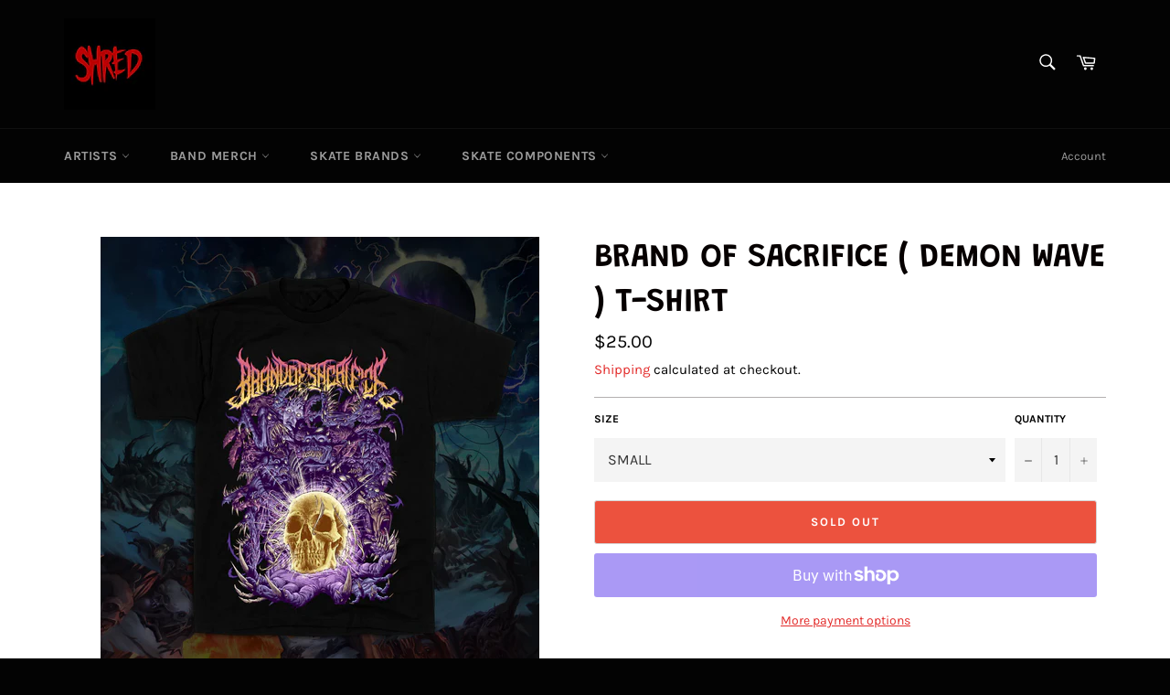

--- FILE ---
content_type: text/html; charset=utf-8
request_url: https://shredmerch.com/products/brand-of-sacrifice-demon-wave-t-shirt
body_size: 35839
content:
<!doctype html>
<html class="no-js" lang="en">
<head>

  <meta charset="utf-8">
  <meta http-equiv="X-UA-Compatible" content="IE=edge,chrome=1">
  <meta name="viewport" content="width=device-width,initial-scale=1">
  <meta name="theme-color" content="#030303">

  
    <link rel="shortcut icon" href="//shredmerch.com/cdn/shop/files/15672826_1669322303093609_7632673677529478249_n_32x32.png?v=1614295971" type="image/png">
  

  <link rel="canonical" href="https://shredmerch.com/products/brand-of-sacrifice-demon-wave-t-shirt">
  <title>
  BRAND OF SACRIFICE ( DEMON WAVE ) T-SHIRT &ndash; Shred Merch
  </title>

  
    <meta name="description" content="﻿BRAND OF SACRIFICE ( DEMON WAVE ) T-SHIRT ">
  

  <!-- /snippets/social-meta-tags.liquid -->




<meta property="og:site_name" content="Shred Merch">
<meta property="og:url" content="https://shredmerch.com/products/brand-of-sacrifice-demon-wave-t-shirt">
<meta property="og:title" content="BRAND OF SACRIFICE ( DEMON WAVE ) T-SHIRT">
<meta property="og:type" content="product">
<meta property="og:description" content="﻿BRAND OF SACRIFICE ( DEMON WAVE ) T-SHIRT ">

  <meta property="og:price:amount" content="25.00">
  <meta property="og:price:currency" content="USD">

<meta property="og:image" content="http://shredmerch.com/cdn/shop/files/5f35dbfc49ef2a623302ad43d1bc4dbf_1024x1024_70e3d980-cc5e-40dc-b55d-bef1b612cfc1_1200x1200.webp?v=1699716469">
<meta property="og:image:secure_url" content="https://shredmerch.com/cdn/shop/files/5f35dbfc49ef2a623302ad43d1bc4dbf_1024x1024_70e3d980-cc5e-40dc-b55d-bef1b612cfc1_1200x1200.webp?v=1699716469">


<meta name="twitter:card" content="summary_large_image">
<meta name="twitter:title" content="BRAND OF SACRIFICE ( DEMON WAVE ) T-SHIRT">
<meta name="twitter:description" content="﻿BRAND OF SACRIFICE ( DEMON WAVE ) T-SHIRT ">

  <style data-shopify>
  :root {
    --color-body-text: #030303;
    --color-body: #ffffff;
  }
</style>


  <script>
    document.documentElement.className = document.documentElement.className.replace('no-js', 'js');
  </script>

  <link href="//shredmerch.com/cdn/shop/t/4/assets/theme.scss.css?v=110281806863997566611759417584" rel="stylesheet" type="text/css" media="all" />

  <script>
    window.theme = window.theme || {};

    theme.strings = {
      stockAvailable: "1 available",
      addToCart: "Add to Cart",
      soldOut: "Sold Out",
      unavailable: "Unavailable",
      noStockAvailable: "The item could not be added to your cart because there are not enough in stock.",
      willNotShipUntil: "Will not ship until [date]",
      willBeInStockAfter: "Will be in stock after [date]",
      totalCartDiscount: "You're saving [savings]",
      addressError: "Error looking up that address",
      addressNoResults: "No results for that address",
      addressQueryLimit: "You have exceeded the Google API usage limit. Consider upgrading to a \u003ca href=\"https:\/\/developers.google.com\/maps\/premium\/usage-limits\"\u003ePremium Plan\u003c\/a\u003e.",
      authError: "There was a problem authenticating your Google Maps API Key.",
      slideNumber: "Slide [slide_number], current"
    };</script>

  <script src="//shredmerch.com/cdn/shop/t/4/assets/lazysizes.min.js?v=56045284683979784691596139552" async="async"></script>

  

  <script src="//shredmerch.com/cdn/shop/t/4/assets/vendor.js?v=59352919779726365461596139553" defer="defer"></script>

  
    <script>
      window.theme = window.theme || {};
      theme.moneyFormat = "${{amount}}";
    </script>
  

  <script src="//shredmerch.com/cdn/shop/t/4/assets/theme.js?v=171366231195154451781604413241" defer="defer"></script>

  <script>window.performance && window.performance.mark && window.performance.mark('shopify.content_for_header.start');</script><meta name="google-site-verification" content="g62o_gEkYgOCL715kIFVrJ4cDaDDU6hToOgYCTzlyv0">
<meta id="shopify-digital-wallet" name="shopify-digital-wallet" content="/13747557/digital_wallets/dialog">
<meta name="shopify-checkout-api-token" content="17d534db17e322f0b5240ccde9ebdef2">
<meta id="in-context-paypal-metadata" data-shop-id="13747557" data-venmo-supported="false" data-environment="production" data-locale="en_US" data-paypal-v4="true" data-currency="USD">
<link rel="alternate" type="application/json+oembed" href="https://shredmerch.com/products/brand-of-sacrifice-demon-wave-t-shirt.oembed">
<script async="async" src="/checkouts/internal/preloads.js?locale=en-US"></script>
<link rel="preconnect" href="https://shop.app" crossorigin="anonymous">
<script async="async" src="https://shop.app/checkouts/internal/preloads.js?locale=en-US&shop_id=13747557" crossorigin="anonymous"></script>
<script id="apple-pay-shop-capabilities" type="application/json">{"shopId":13747557,"countryCode":"US","currencyCode":"USD","merchantCapabilities":["supports3DS"],"merchantId":"gid:\/\/shopify\/Shop\/13747557","merchantName":"Shred Merch","requiredBillingContactFields":["postalAddress","email","phone"],"requiredShippingContactFields":["postalAddress","email","phone"],"shippingType":"shipping","supportedNetworks":["visa","masterCard","amex","discover","elo","jcb"],"total":{"type":"pending","label":"Shred Merch","amount":"1.00"},"shopifyPaymentsEnabled":true,"supportsSubscriptions":true}</script>
<script id="shopify-features" type="application/json">{"accessToken":"17d534db17e322f0b5240ccde9ebdef2","betas":["rich-media-storefront-analytics"],"domain":"shredmerch.com","predictiveSearch":true,"shopId":13747557,"locale":"en"}</script>
<script>var Shopify = Shopify || {};
Shopify.shop = "shred-merch.myshopify.com";
Shopify.locale = "en";
Shopify.currency = {"active":"USD","rate":"1.0"};
Shopify.country = "US";
Shopify.theme = {"name":"Venture","id":81647960177,"schema_name":"Venture","schema_version":"12.6.0","theme_store_id":775,"role":"main"};
Shopify.theme.handle = "null";
Shopify.theme.style = {"id":null,"handle":null};
Shopify.cdnHost = "shredmerch.com/cdn";
Shopify.routes = Shopify.routes || {};
Shopify.routes.root = "/";</script>
<script type="module">!function(o){(o.Shopify=o.Shopify||{}).modules=!0}(window);</script>
<script>!function(o){function n(){var o=[];function n(){o.push(Array.prototype.slice.apply(arguments))}return n.q=o,n}var t=o.Shopify=o.Shopify||{};t.loadFeatures=n(),t.autoloadFeatures=n()}(window);</script>
<script>
  window.ShopifyPay = window.ShopifyPay || {};
  window.ShopifyPay.apiHost = "shop.app\/pay";
  window.ShopifyPay.redirectState = null;
</script>
<script id="shop-js-analytics" type="application/json">{"pageType":"product"}</script>
<script defer="defer" async type="module" src="//shredmerch.com/cdn/shopifycloud/shop-js/modules/v2/client.init-shop-cart-sync_IZsNAliE.en.esm.js"></script>
<script defer="defer" async type="module" src="//shredmerch.com/cdn/shopifycloud/shop-js/modules/v2/chunk.common_0OUaOowp.esm.js"></script>
<script type="module">
  await import("//shredmerch.com/cdn/shopifycloud/shop-js/modules/v2/client.init-shop-cart-sync_IZsNAliE.en.esm.js");
await import("//shredmerch.com/cdn/shopifycloud/shop-js/modules/v2/chunk.common_0OUaOowp.esm.js");

  window.Shopify.SignInWithShop?.initShopCartSync?.({"fedCMEnabled":true,"windoidEnabled":true});

</script>
<script defer="defer" async type="module" src="//shredmerch.com/cdn/shopifycloud/shop-js/modules/v2/client.payment-terms_CNlwjfZz.en.esm.js"></script>
<script defer="defer" async type="module" src="//shredmerch.com/cdn/shopifycloud/shop-js/modules/v2/chunk.common_0OUaOowp.esm.js"></script>
<script defer="defer" async type="module" src="//shredmerch.com/cdn/shopifycloud/shop-js/modules/v2/chunk.modal_CGo_dVj3.esm.js"></script>
<script type="module">
  await import("//shredmerch.com/cdn/shopifycloud/shop-js/modules/v2/client.payment-terms_CNlwjfZz.en.esm.js");
await import("//shredmerch.com/cdn/shopifycloud/shop-js/modules/v2/chunk.common_0OUaOowp.esm.js");
await import("//shredmerch.com/cdn/shopifycloud/shop-js/modules/v2/chunk.modal_CGo_dVj3.esm.js");

  
</script>
<script>
  window.Shopify = window.Shopify || {};
  if (!window.Shopify.featureAssets) window.Shopify.featureAssets = {};
  window.Shopify.featureAssets['shop-js'] = {"shop-cart-sync":["modules/v2/client.shop-cart-sync_DLOhI_0X.en.esm.js","modules/v2/chunk.common_0OUaOowp.esm.js"],"init-fed-cm":["modules/v2/client.init-fed-cm_C6YtU0w6.en.esm.js","modules/v2/chunk.common_0OUaOowp.esm.js"],"shop-button":["modules/v2/client.shop-button_BCMx7GTG.en.esm.js","modules/v2/chunk.common_0OUaOowp.esm.js"],"shop-cash-offers":["modules/v2/client.shop-cash-offers_BT26qb5j.en.esm.js","modules/v2/chunk.common_0OUaOowp.esm.js","modules/v2/chunk.modal_CGo_dVj3.esm.js"],"init-windoid":["modules/v2/client.init-windoid_B9PkRMql.en.esm.js","modules/v2/chunk.common_0OUaOowp.esm.js"],"init-shop-email-lookup-coordinator":["modules/v2/client.init-shop-email-lookup-coordinator_DZkqjsbU.en.esm.js","modules/v2/chunk.common_0OUaOowp.esm.js"],"shop-toast-manager":["modules/v2/client.shop-toast-manager_Di2EnuM7.en.esm.js","modules/v2/chunk.common_0OUaOowp.esm.js"],"shop-login-button":["modules/v2/client.shop-login-button_BtqW_SIO.en.esm.js","modules/v2/chunk.common_0OUaOowp.esm.js","modules/v2/chunk.modal_CGo_dVj3.esm.js"],"avatar":["modules/v2/client.avatar_BTnouDA3.en.esm.js"],"pay-button":["modules/v2/client.pay-button_CWa-C9R1.en.esm.js","modules/v2/chunk.common_0OUaOowp.esm.js"],"init-shop-cart-sync":["modules/v2/client.init-shop-cart-sync_IZsNAliE.en.esm.js","modules/v2/chunk.common_0OUaOowp.esm.js"],"init-customer-accounts":["modules/v2/client.init-customer-accounts_DenGwJTU.en.esm.js","modules/v2/client.shop-login-button_BtqW_SIO.en.esm.js","modules/v2/chunk.common_0OUaOowp.esm.js","modules/v2/chunk.modal_CGo_dVj3.esm.js"],"init-shop-for-new-customer-accounts":["modules/v2/client.init-shop-for-new-customer-accounts_JdHXxpS9.en.esm.js","modules/v2/client.shop-login-button_BtqW_SIO.en.esm.js","modules/v2/chunk.common_0OUaOowp.esm.js","modules/v2/chunk.modal_CGo_dVj3.esm.js"],"init-customer-accounts-sign-up":["modules/v2/client.init-customer-accounts-sign-up_D6__K_p8.en.esm.js","modules/v2/client.shop-login-button_BtqW_SIO.en.esm.js","modules/v2/chunk.common_0OUaOowp.esm.js","modules/v2/chunk.modal_CGo_dVj3.esm.js"],"checkout-modal":["modules/v2/client.checkout-modal_C_ZQDY6s.en.esm.js","modules/v2/chunk.common_0OUaOowp.esm.js","modules/v2/chunk.modal_CGo_dVj3.esm.js"],"shop-follow-button":["modules/v2/client.shop-follow-button_XetIsj8l.en.esm.js","modules/v2/chunk.common_0OUaOowp.esm.js","modules/v2/chunk.modal_CGo_dVj3.esm.js"],"lead-capture":["modules/v2/client.lead-capture_DvA72MRN.en.esm.js","modules/v2/chunk.common_0OUaOowp.esm.js","modules/v2/chunk.modal_CGo_dVj3.esm.js"],"shop-login":["modules/v2/client.shop-login_ClXNxyh6.en.esm.js","modules/v2/chunk.common_0OUaOowp.esm.js","modules/v2/chunk.modal_CGo_dVj3.esm.js"],"payment-terms":["modules/v2/client.payment-terms_CNlwjfZz.en.esm.js","modules/v2/chunk.common_0OUaOowp.esm.js","modules/v2/chunk.modal_CGo_dVj3.esm.js"]};
</script>
<script id="__st">var __st={"a":13747557,"offset":-18000,"reqid":"170ef07c-557f-491f-97c8-5e9fc937c6de-1768388877","pageurl":"shredmerch.com\/products\/brand-of-sacrifice-demon-wave-t-shirt","u":"b6d0549ab67b","p":"product","rtyp":"product","rid":8454740705512};</script>
<script>window.ShopifyPaypalV4VisibilityTracking = true;</script>
<script id="captcha-bootstrap">!function(){'use strict';const t='contact',e='account',n='new_comment',o=[[t,t],['blogs',n],['comments',n],[t,'customer']],c=[[e,'customer_login'],[e,'guest_login'],[e,'recover_customer_password'],[e,'create_customer']],r=t=>t.map((([t,e])=>`form[action*='/${t}']:not([data-nocaptcha='true']) input[name='form_type'][value='${e}']`)).join(','),a=t=>()=>t?[...document.querySelectorAll(t)].map((t=>t.form)):[];function s(){const t=[...o],e=r(t);return a(e)}const i='password',u='form_key',d=['recaptcha-v3-token','g-recaptcha-response','h-captcha-response',i],f=()=>{try{return window.sessionStorage}catch{return}},m='__shopify_v',_=t=>t.elements[u];function p(t,e,n=!1){try{const o=window.sessionStorage,c=JSON.parse(o.getItem(e)),{data:r}=function(t){const{data:e,action:n}=t;return t[m]||n?{data:e,action:n}:{data:t,action:n}}(c);for(const[e,n]of Object.entries(r))t.elements[e]&&(t.elements[e].value=n);n&&o.removeItem(e)}catch(o){console.error('form repopulation failed',{error:o})}}const l='form_type',E='cptcha';function T(t){t.dataset[E]=!0}const w=window,h=w.document,L='Shopify',v='ce_forms',y='captcha';let A=!1;((t,e)=>{const n=(g='f06e6c50-85a8-45c8-87d0-21a2b65856fe',I='https://cdn.shopify.com/shopifycloud/storefront-forms-hcaptcha/ce_storefront_forms_captcha_hcaptcha.v1.5.2.iife.js',D={infoText:'Protected by hCaptcha',privacyText:'Privacy',termsText:'Terms'},(t,e,n)=>{const o=w[L][v],c=o.bindForm;if(c)return c(t,g,e,D).then(n);var r;o.q.push([[t,g,e,D],n]),r=I,A||(h.body.append(Object.assign(h.createElement('script'),{id:'captcha-provider',async:!0,src:r})),A=!0)});var g,I,D;w[L]=w[L]||{},w[L][v]=w[L][v]||{},w[L][v].q=[],w[L][y]=w[L][y]||{},w[L][y].protect=function(t,e){n(t,void 0,e),T(t)},Object.freeze(w[L][y]),function(t,e,n,w,h,L){const[v,y,A,g]=function(t,e,n){const i=e?o:[],u=t?c:[],d=[...i,...u],f=r(d),m=r(i),_=r(d.filter((([t,e])=>n.includes(e))));return[a(f),a(m),a(_),s()]}(w,h,L),I=t=>{const e=t.target;return e instanceof HTMLFormElement?e:e&&e.form},D=t=>v().includes(t);t.addEventListener('submit',(t=>{const e=I(t);if(!e)return;const n=D(e)&&!e.dataset.hcaptchaBound&&!e.dataset.recaptchaBound,o=_(e),c=g().includes(e)&&(!o||!o.value);(n||c)&&t.preventDefault(),c&&!n&&(function(t){try{if(!f())return;!function(t){const e=f();if(!e)return;const n=_(t);if(!n)return;const o=n.value;o&&e.removeItem(o)}(t);const e=Array.from(Array(32),(()=>Math.random().toString(36)[2])).join('');!function(t,e){_(t)||t.append(Object.assign(document.createElement('input'),{type:'hidden',name:u})),t.elements[u].value=e}(t,e),function(t,e){const n=f();if(!n)return;const o=[...t.querySelectorAll(`input[type='${i}']`)].map((({name:t})=>t)),c=[...d,...o],r={};for(const[a,s]of new FormData(t).entries())c.includes(a)||(r[a]=s);n.setItem(e,JSON.stringify({[m]:1,action:t.action,data:r}))}(t,e)}catch(e){console.error('failed to persist form',e)}}(e),e.submit())}));const S=(t,e)=>{t&&!t.dataset[E]&&(n(t,e.some((e=>e===t))),T(t))};for(const o of['focusin','change'])t.addEventListener(o,(t=>{const e=I(t);D(e)&&S(e,y())}));const B=e.get('form_key'),M=e.get(l),P=B&&M;t.addEventListener('DOMContentLoaded',(()=>{const t=y();if(P)for(const e of t)e.elements[l].value===M&&p(e,B);[...new Set([...A(),...v().filter((t=>'true'===t.dataset.shopifyCaptcha))])].forEach((e=>S(e,t)))}))}(h,new URLSearchParams(w.location.search),n,t,e,['guest_login'])})(!0,!0)}();</script>
<script integrity="sha256-4kQ18oKyAcykRKYeNunJcIwy7WH5gtpwJnB7kiuLZ1E=" data-source-attribution="shopify.loadfeatures" defer="defer" src="//shredmerch.com/cdn/shopifycloud/storefront/assets/storefront/load_feature-a0a9edcb.js" crossorigin="anonymous"></script>
<script crossorigin="anonymous" defer="defer" src="//shredmerch.com/cdn/shopifycloud/storefront/assets/shopify_pay/storefront-65b4c6d7.js?v=20250812"></script>
<script data-source-attribution="shopify.dynamic_checkout.dynamic.init">var Shopify=Shopify||{};Shopify.PaymentButton=Shopify.PaymentButton||{isStorefrontPortableWallets:!0,init:function(){window.Shopify.PaymentButton.init=function(){};var t=document.createElement("script");t.src="https://shredmerch.com/cdn/shopifycloud/portable-wallets/latest/portable-wallets.en.js",t.type="module",document.head.appendChild(t)}};
</script>
<script data-source-attribution="shopify.dynamic_checkout.buyer_consent">
  function portableWalletsHideBuyerConsent(e){var t=document.getElementById("shopify-buyer-consent"),n=document.getElementById("shopify-subscription-policy-button");t&&n&&(t.classList.add("hidden"),t.setAttribute("aria-hidden","true"),n.removeEventListener("click",e))}function portableWalletsShowBuyerConsent(e){var t=document.getElementById("shopify-buyer-consent"),n=document.getElementById("shopify-subscription-policy-button");t&&n&&(t.classList.remove("hidden"),t.removeAttribute("aria-hidden"),n.addEventListener("click",e))}window.Shopify?.PaymentButton&&(window.Shopify.PaymentButton.hideBuyerConsent=portableWalletsHideBuyerConsent,window.Shopify.PaymentButton.showBuyerConsent=portableWalletsShowBuyerConsent);
</script>
<script>
  function portableWalletsCleanup(e){e&&e.src&&console.error("Failed to load portable wallets script "+e.src);var t=document.querySelectorAll("shopify-accelerated-checkout .shopify-payment-button__skeleton, shopify-accelerated-checkout-cart .wallet-cart-button__skeleton"),e=document.getElementById("shopify-buyer-consent");for(let e=0;e<t.length;e++)t[e].remove();e&&e.remove()}function portableWalletsNotLoadedAsModule(e){e instanceof ErrorEvent&&"string"==typeof e.message&&e.message.includes("import.meta")&&"string"==typeof e.filename&&e.filename.includes("portable-wallets")&&(window.removeEventListener("error",portableWalletsNotLoadedAsModule),window.Shopify.PaymentButton.failedToLoad=e,"loading"===document.readyState?document.addEventListener("DOMContentLoaded",window.Shopify.PaymentButton.init):window.Shopify.PaymentButton.init())}window.addEventListener("error",portableWalletsNotLoadedAsModule);
</script>

<script type="module" src="https://shredmerch.com/cdn/shopifycloud/portable-wallets/latest/portable-wallets.en.js" onError="portableWalletsCleanup(this)" crossorigin="anonymous"></script>
<script nomodule>
  document.addEventListener("DOMContentLoaded", portableWalletsCleanup);
</script>

<link id="shopify-accelerated-checkout-styles" rel="stylesheet" media="screen" href="https://shredmerch.com/cdn/shopifycloud/portable-wallets/latest/accelerated-checkout-backwards-compat.css" crossorigin="anonymous">
<style id="shopify-accelerated-checkout-cart">
        #shopify-buyer-consent {
  margin-top: 1em;
  display: inline-block;
  width: 100%;
}

#shopify-buyer-consent.hidden {
  display: none;
}

#shopify-subscription-policy-button {
  background: none;
  border: none;
  padding: 0;
  text-decoration: underline;
  font-size: inherit;
  cursor: pointer;
}

#shopify-subscription-policy-button::before {
  box-shadow: none;
}

      </style>

<script>window.performance && window.performance.mark && window.performance.mark('shopify.content_for_header.end');</script>
<link href="https://monorail-edge.shopifysvc.com" rel="dns-prefetch">
<script>(function(){if ("sendBeacon" in navigator && "performance" in window) {try {var session_token_from_headers = performance.getEntriesByType('navigation')[0].serverTiming.find(x => x.name == '_s').description;} catch {var session_token_from_headers = undefined;}var session_cookie_matches = document.cookie.match(/_shopify_s=([^;]*)/);var session_token_from_cookie = session_cookie_matches && session_cookie_matches.length === 2 ? session_cookie_matches[1] : "";var session_token = session_token_from_headers || session_token_from_cookie || "";function handle_abandonment_event(e) {var entries = performance.getEntries().filter(function(entry) {return /monorail-edge.shopifysvc.com/.test(entry.name);});if (!window.abandonment_tracked && entries.length === 0) {window.abandonment_tracked = true;var currentMs = Date.now();var navigation_start = performance.timing.navigationStart;var payload = {shop_id: 13747557,url: window.location.href,navigation_start,duration: currentMs - navigation_start,session_token,page_type: "product"};window.navigator.sendBeacon("https://monorail-edge.shopifysvc.com/v1/produce", JSON.stringify({schema_id: "online_store_buyer_site_abandonment/1.1",payload: payload,metadata: {event_created_at_ms: currentMs,event_sent_at_ms: currentMs}}));}}window.addEventListener('pagehide', handle_abandonment_event);}}());</script>
<script id="web-pixels-manager-setup">(function e(e,d,r,n,o){if(void 0===o&&(o={}),!Boolean(null===(a=null===(i=window.Shopify)||void 0===i?void 0:i.analytics)||void 0===a?void 0:a.replayQueue)){var i,a;window.Shopify=window.Shopify||{};var t=window.Shopify;t.analytics=t.analytics||{};var s=t.analytics;s.replayQueue=[],s.publish=function(e,d,r){return s.replayQueue.push([e,d,r]),!0};try{self.performance.mark("wpm:start")}catch(e){}var l=function(){var e={modern:/Edge?\/(1{2}[4-9]|1[2-9]\d|[2-9]\d{2}|\d{4,})\.\d+(\.\d+|)|Firefox\/(1{2}[4-9]|1[2-9]\d|[2-9]\d{2}|\d{4,})\.\d+(\.\d+|)|Chrom(ium|e)\/(9{2}|\d{3,})\.\d+(\.\d+|)|(Maci|X1{2}).+ Version\/(15\.\d+|(1[6-9]|[2-9]\d|\d{3,})\.\d+)([,.]\d+|)( \(\w+\)|)( Mobile\/\w+|) Safari\/|Chrome.+OPR\/(9{2}|\d{3,})\.\d+\.\d+|(CPU[ +]OS|iPhone[ +]OS|CPU[ +]iPhone|CPU IPhone OS|CPU iPad OS)[ +]+(15[._]\d+|(1[6-9]|[2-9]\d|\d{3,})[._]\d+)([._]\d+|)|Android:?[ /-](13[3-9]|1[4-9]\d|[2-9]\d{2}|\d{4,})(\.\d+|)(\.\d+|)|Android.+Firefox\/(13[5-9]|1[4-9]\d|[2-9]\d{2}|\d{4,})\.\d+(\.\d+|)|Android.+Chrom(ium|e)\/(13[3-9]|1[4-9]\d|[2-9]\d{2}|\d{4,})\.\d+(\.\d+|)|SamsungBrowser\/([2-9]\d|\d{3,})\.\d+/,legacy:/Edge?\/(1[6-9]|[2-9]\d|\d{3,})\.\d+(\.\d+|)|Firefox\/(5[4-9]|[6-9]\d|\d{3,})\.\d+(\.\d+|)|Chrom(ium|e)\/(5[1-9]|[6-9]\d|\d{3,})\.\d+(\.\d+|)([\d.]+$|.*Safari\/(?![\d.]+ Edge\/[\d.]+$))|(Maci|X1{2}).+ Version\/(10\.\d+|(1[1-9]|[2-9]\d|\d{3,})\.\d+)([,.]\d+|)( \(\w+\)|)( Mobile\/\w+|) Safari\/|Chrome.+OPR\/(3[89]|[4-9]\d|\d{3,})\.\d+\.\d+|(CPU[ +]OS|iPhone[ +]OS|CPU[ +]iPhone|CPU IPhone OS|CPU iPad OS)[ +]+(10[._]\d+|(1[1-9]|[2-9]\d|\d{3,})[._]\d+)([._]\d+|)|Android:?[ /-](13[3-9]|1[4-9]\d|[2-9]\d{2}|\d{4,})(\.\d+|)(\.\d+|)|Mobile Safari.+OPR\/([89]\d|\d{3,})\.\d+\.\d+|Android.+Firefox\/(13[5-9]|1[4-9]\d|[2-9]\d{2}|\d{4,})\.\d+(\.\d+|)|Android.+Chrom(ium|e)\/(13[3-9]|1[4-9]\d|[2-9]\d{2}|\d{4,})\.\d+(\.\d+|)|Android.+(UC? ?Browser|UCWEB|U3)[ /]?(15\.([5-9]|\d{2,})|(1[6-9]|[2-9]\d|\d{3,})\.\d+)\.\d+|SamsungBrowser\/(5\.\d+|([6-9]|\d{2,})\.\d+)|Android.+MQ{2}Browser\/(14(\.(9|\d{2,})|)|(1[5-9]|[2-9]\d|\d{3,})(\.\d+|))(\.\d+|)|K[Aa][Ii]OS\/(3\.\d+|([4-9]|\d{2,})\.\d+)(\.\d+|)/},d=e.modern,r=e.legacy,n=navigator.userAgent;return n.match(d)?"modern":n.match(r)?"legacy":"unknown"}(),u="modern"===l?"modern":"legacy",c=(null!=n?n:{modern:"",legacy:""})[u],f=function(e){return[e.baseUrl,"/wpm","/b",e.hashVersion,"modern"===e.buildTarget?"m":"l",".js"].join("")}({baseUrl:d,hashVersion:r,buildTarget:u}),m=function(e){var d=e.version,r=e.bundleTarget,n=e.surface,o=e.pageUrl,i=e.monorailEndpoint;return{emit:function(e){var a=e.status,t=e.errorMsg,s=(new Date).getTime(),l=JSON.stringify({metadata:{event_sent_at_ms:s},events:[{schema_id:"web_pixels_manager_load/3.1",payload:{version:d,bundle_target:r,page_url:o,status:a,surface:n,error_msg:t},metadata:{event_created_at_ms:s}}]});if(!i)return console&&console.warn&&console.warn("[Web Pixels Manager] No Monorail endpoint provided, skipping logging."),!1;try{return self.navigator.sendBeacon.bind(self.navigator)(i,l)}catch(e){}var u=new XMLHttpRequest;try{return u.open("POST",i,!0),u.setRequestHeader("Content-Type","text/plain"),u.send(l),!0}catch(e){return console&&console.warn&&console.warn("[Web Pixels Manager] Got an unhandled error while logging to Monorail."),!1}}}}({version:r,bundleTarget:l,surface:e.surface,pageUrl:self.location.href,monorailEndpoint:e.monorailEndpoint});try{o.browserTarget=l,function(e){var d=e.src,r=e.async,n=void 0===r||r,o=e.onload,i=e.onerror,a=e.sri,t=e.scriptDataAttributes,s=void 0===t?{}:t,l=document.createElement("script"),u=document.querySelector("head"),c=document.querySelector("body");if(l.async=n,l.src=d,a&&(l.integrity=a,l.crossOrigin="anonymous"),s)for(var f in s)if(Object.prototype.hasOwnProperty.call(s,f))try{l.dataset[f]=s[f]}catch(e){}if(o&&l.addEventListener("load",o),i&&l.addEventListener("error",i),u)u.appendChild(l);else{if(!c)throw new Error("Did not find a head or body element to append the script");c.appendChild(l)}}({src:f,async:!0,onload:function(){if(!function(){var e,d;return Boolean(null===(d=null===(e=window.Shopify)||void 0===e?void 0:e.analytics)||void 0===d?void 0:d.initialized)}()){var d=window.webPixelsManager.init(e)||void 0;if(d){var r=window.Shopify.analytics;r.replayQueue.forEach((function(e){var r=e[0],n=e[1],o=e[2];d.publishCustomEvent(r,n,o)})),r.replayQueue=[],r.publish=d.publishCustomEvent,r.visitor=d.visitor,r.initialized=!0}}},onerror:function(){return m.emit({status:"failed",errorMsg:"".concat(f," has failed to load")})},sri:function(e){var d=/^sha384-[A-Za-z0-9+/=]+$/;return"string"==typeof e&&d.test(e)}(c)?c:"",scriptDataAttributes:o}),m.emit({status:"loading"})}catch(e){m.emit({status:"failed",errorMsg:(null==e?void 0:e.message)||"Unknown error"})}}})({shopId: 13747557,storefrontBaseUrl: "https://shredmerch.com",extensionsBaseUrl: "https://extensions.shopifycdn.com/cdn/shopifycloud/web-pixels-manager",monorailEndpoint: "https://monorail-edge.shopifysvc.com/unstable/produce_batch",surface: "storefront-renderer",enabledBetaFlags: ["2dca8a86","a0d5f9d2"],webPixelsConfigList: [{"id":"480575720","configuration":"{\"config\":\"{\\\"pixel_id\\\":\\\"GT-MB8C986\\\",\\\"target_country\\\":\\\"US\\\",\\\"gtag_events\\\":[{\\\"type\\\":\\\"purchase\\\",\\\"action_label\\\":\\\"MC-N0EY1YDKPE\\\"},{\\\"type\\\":\\\"page_view\\\",\\\"action_label\\\":\\\"MC-N0EY1YDKPE\\\"},{\\\"type\\\":\\\"view_item\\\",\\\"action_label\\\":\\\"MC-N0EY1YDKPE\\\"}],\\\"enable_monitoring_mode\\\":false}\"}","eventPayloadVersion":"v1","runtimeContext":"OPEN","scriptVersion":"b2a88bafab3e21179ed38636efcd8a93","type":"APP","apiClientId":1780363,"privacyPurposes":[],"dataSharingAdjustments":{"protectedCustomerApprovalScopes":["read_customer_address","read_customer_email","read_customer_name","read_customer_personal_data","read_customer_phone"]}},{"id":"98697448","configuration":"{\"tagID\":\"2618897243292\"}","eventPayloadVersion":"v1","runtimeContext":"STRICT","scriptVersion":"18031546ee651571ed29edbe71a3550b","type":"APP","apiClientId":3009811,"privacyPurposes":["ANALYTICS","MARKETING","SALE_OF_DATA"],"dataSharingAdjustments":{"protectedCustomerApprovalScopes":["read_customer_address","read_customer_email","read_customer_name","read_customer_personal_data","read_customer_phone"]}},{"id":"shopify-app-pixel","configuration":"{}","eventPayloadVersion":"v1","runtimeContext":"STRICT","scriptVersion":"0450","apiClientId":"shopify-pixel","type":"APP","privacyPurposes":["ANALYTICS","MARKETING"]},{"id":"shopify-custom-pixel","eventPayloadVersion":"v1","runtimeContext":"LAX","scriptVersion":"0450","apiClientId":"shopify-pixel","type":"CUSTOM","privacyPurposes":["ANALYTICS","MARKETING"]}],isMerchantRequest: false,initData: {"shop":{"name":"Shred Merch","paymentSettings":{"currencyCode":"USD"},"myshopifyDomain":"shred-merch.myshopify.com","countryCode":"US","storefrontUrl":"https:\/\/shredmerch.com"},"customer":null,"cart":null,"checkout":null,"productVariants":[{"price":{"amount":25.0,"currencyCode":"USD"},"product":{"title":"BRAND OF SACRIFICE ( DEMON WAVE ) T-SHIRT","vendor":"INDIE MERCHANDISING","id":"8454740705512","untranslatedTitle":"BRAND OF SACRIFICE ( DEMON WAVE ) T-SHIRT","url":"\/products\/brand-of-sacrifice-demon-wave-t-shirt","type":"BAND T-SHIRT"},"id":"45114765770984","image":{"src":"\/\/shredmerch.com\/cdn\/shop\/files\/5f35dbfc49ef2a623302ad43d1bc4dbf_1024x1024_70e3d980-cc5e-40dc-b55d-bef1b612cfc1.webp?v=1699716469"},"sku":"441745","title":"SMALL","untranslatedTitle":"SMALL"},{"price":{"amount":25.0,"currencyCode":"USD"},"product":{"title":"BRAND OF SACRIFICE ( DEMON WAVE ) T-SHIRT","vendor":"INDIE MERCHANDISING","id":"8454740705512","untranslatedTitle":"BRAND OF SACRIFICE ( DEMON WAVE ) T-SHIRT","url":"\/products\/brand-of-sacrifice-demon-wave-t-shirt","type":"BAND T-SHIRT"},"id":"45114765803752","image":{"src":"\/\/shredmerch.com\/cdn\/shop\/files\/5f35dbfc49ef2a623302ad43d1bc4dbf_1024x1024_70e3d980-cc5e-40dc-b55d-bef1b612cfc1.webp?v=1699716469"},"sku":"441746","title":"MEDIUM","untranslatedTitle":"MEDIUM"},{"price":{"amount":25.0,"currencyCode":"USD"},"product":{"title":"BRAND OF SACRIFICE ( DEMON WAVE ) T-SHIRT","vendor":"INDIE MERCHANDISING","id":"8454740705512","untranslatedTitle":"BRAND OF SACRIFICE ( DEMON WAVE ) T-SHIRT","url":"\/products\/brand-of-sacrifice-demon-wave-t-shirt","type":"BAND T-SHIRT"},"id":"45114765836520","image":{"src":"\/\/shredmerch.com\/cdn\/shop\/files\/5f35dbfc49ef2a623302ad43d1bc4dbf_1024x1024_70e3d980-cc5e-40dc-b55d-bef1b612cfc1.webp?v=1699716469"},"sku":"441747","title":"LARGE","untranslatedTitle":"LARGE"},{"price":{"amount":25.0,"currencyCode":"USD"},"product":{"title":"BRAND OF SACRIFICE ( DEMON WAVE ) T-SHIRT","vendor":"INDIE MERCHANDISING","id":"8454740705512","untranslatedTitle":"BRAND OF SACRIFICE ( DEMON WAVE ) T-SHIRT","url":"\/products\/brand-of-sacrifice-demon-wave-t-shirt","type":"BAND T-SHIRT"},"id":"45114765869288","image":{"src":"\/\/shredmerch.com\/cdn\/shop\/files\/5f35dbfc49ef2a623302ad43d1bc4dbf_1024x1024_70e3d980-cc5e-40dc-b55d-bef1b612cfc1.webp?v=1699716469"},"sku":"441748","title":"X-LARGE","untranslatedTitle":"X-LARGE"},{"price":{"amount":27.0,"currencyCode":"USD"},"product":{"title":"BRAND OF SACRIFICE ( DEMON WAVE ) T-SHIRT","vendor":"INDIE MERCHANDISING","id":"8454740705512","untranslatedTitle":"BRAND OF SACRIFICE ( DEMON WAVE ) T-SHIRT","url":"\/products\/brand-of-sacrifice-demon-wave-t-shirt","type":"BAND T-SHIRT"},"id":"45114765902056","image":{"src":"\/\/shredmerch.com\/cdn\/shop\/files\/5f35dbfc49ef2a623302ad43d1bc4dbf_1024x1024_70e3d980-cc5e-40dc-b55d-bef1b612cfc1.webp?v=1699716469"},"sku":"441749","title":"2X-LARGE","untranslatedTitle":"2X-LARGE"}],"purchasingCompany":null},},"https://shredmerch.com/cdn","7cecd0b6w90c54c6cpe92089d5m57a67346",{"modern":"","legacy":""},{"shopId":"13747557","storefrontBaseUrl":"https:\/\/shredmerch.com","extensionBaseUrl":"https:\/\/extensions.shopifycdn.com\/cdn\/shopifycloud\/web-pixels-manager","surface":"storefront-renderer","enabledBetaFlags":"[\"2dca8a86\", \"a0d5f9d2\"]","isMerchantRequest":"false","hashVersion":"7cecd0b6w90c54c6cpe92089d5m57a67346","publish":"custom","events":"[[\"page_viewed\",{}],[\"product_viewed\",{\"productVariant\":{\"price\":{\"amount\":25.0,\"currencyCode\":\"USD\"},\"product\":{\"title\":\"BRAND OF SACRIFICE ( DEMON WAVE ) T-SHIRT\",\"vendor\":\"INDIE MERCHANDISING\",\"id\":\"8454740705512\",\"untranslatedTitle\":\"BRAND OF SACRIFICE ( DEMON WAVE ) T-SHIRT\",\"url\":\"\/products\/brand-of-sacrifice-demon-wave-t-shirt\",\"type\":\"BAND T-SHIRT\"},\"id\":\"45114765770984\",\"image\":{\"src\":\"\/\/shredmerch.com\/cdn\/shop\/files\/5f35dbfc49ef2a623302ad43d1bc4dbf_1024x1024_70e3d980-cc5e-40dc-b55d-bef1b612cfc1.webp?v=1699716469\"},\"sku\":\"441745\",\"title\":\"SMALL\",\"untranslatedTitle\":\"SMALL\"}}]]"});</script><script>
  window.ShopifyAnalytics = window.ShopifyAnalytics || {};
  window.ShopifyAnalytics.meta = window.ShopifyAnalytics.meta || {};
  window.ShopifyAnalytics.meta.currency = 'USD';
  var meta = {"product":{"id":8454740705512,"gid":"gid:\/\/shopify\/Product\/8454740705512","vendor":"INDIE MERCHANDISING","type":"BAND T-SHIRT","handle":"brand-of-sacrifice-demon-wave-t-shirt","variants":[{"id":45114765770984,"price":2500,"name":"BRAND OF SACRIFICE ( DEMON WAVE ) T-SHIRT - SMALL","public_title":"SMALL","sku":"441745"},{"id":45114765803752,"price":2500,"name":"BRAND OF SACRIFICE ( DEMON WAVE ) T-SHIRT - MEDIUM","public_title":"MEDIUM","sku":"441746"},{"id":45114765836520,"price":2500,"name":"BRAND OF SACRIFICE ( DEMON WAVE ) T-SHIRT - LARGE","public_title":"LARGE","sku":"441747"},{"id":45114765869288,"price":2500,"name":"BRAND OF SACRIFICE ( DEMON WAVE ) T-SHIRT - X-LARGE","public_title":"X-LARGE","sku":"441748"},{"id":45114765902056,"price":2700,"name":"BRAND OF SACRIFICE ( DEMON WAVE ) T-SHIRT - 2X-LARGE","public_title":"2X-LARGE","sku":"441749"}],"remote":false},"page":{"pageType":"product","resourceType":"product","resourceId":8454740705512,"requestId":"170ef07c-557f-491f-97c8-5e9fc937c6de-1768388877"}};
  for (var attr in meta) {
    window.ShopifyAnalytics.meta[attr] = meta[attr];
  }
</script>
<script class="analytics">
  (function () {
    var customDocumentWrite = function(content) {
      var jquery = null;

      if (window.jQuery) {
        jquery = window.jQuery;
      } else if (window.Checkout && window.Checkout.$) {
        jquery = window.Checkout.$;
      }

      if (jquery) {
        jquery('body').append(content);
      }
    };

    var hasLoggedConversion = function(token) {
      if (token) {
        return document.cookie.indexOf('loggedConversion=' + token) !== -1;
      }
      return false;
    }

    var setCookieIfConversion = function(token) {
      if (token) {
        var twoMonthsFromNow = new Date(Date.now());
        twoMonthsFromNow.setMonth(twoMonthsFromNow.getMonth() + 2);

        document.cookie = 'loggedConversion=' + token + '; expires=' + twoMonthsFromNow;
      }
    }

    var trekkie = window.ShopifyAnalytics.lib = window.trekkie = window.trekkie || [];
    if (trekkie.integrations) {
      return;
    }
    trekkie.methods = [
      'identify',
      'page',
      'ready',
      'track',
      'trackForm',
      'trackLink'
    ];
    trekkie.factory = function(method) {
      return function() {
        var args = Array.prototype.slice.call(arguments);
        args.unshift(method);
        trekkie.push(args);
        return trekkie;
      };
    };
    for (var i = 0; i < trekkie.methods.length; i++) {
      var key = trekkie.methods[i];
      trekkie[key] = trekkie.factory(key);
    }
    trekkie.load = function(config) {
      trekkie.config = config || {};
      trekkie.config.initialDocumentCookie = document.cookie;
      var first = document.getElementsByTagName('script')[0];
      var script = document.createElement('script');
      script.type = 'text/javascript';
      script.onerror = function(e) {
        var scriptFallback = document.createElement('script');
        scriptFallback.type = 'text/javascript';
        scriptFallback.onerror = function(error) {
                var Monorail = {
      produce: function produce(monorailDomain, schemaId, payload) {
        var currentMs = new Date().getTime();
        var event = {
          schema_id: schemaId,
          payload: payload,
          metadata: {
            event_created_at_ms: currentMs,
            event_sent_at_ms: currentMs
          }
        };
        return Monorail.sendRequest("https://" + monorailDomain + "/v1/produce", JSON.stringify(event));
      },
      sendRequest: function sendRequest(endpointUrl, payload) {
        // Try the sendBeacon API
        if (window && window.navigator && typeof window.navigator.sendBeacon === 'function' && typeof window.Blob === 'function' && !Monorail.isIos12()) {
          var blobData = new window.Blob([payload], {
            type: 'text/plain'
          });

          if (window.navigator.sendBeacon(endpointUrl, blobData)) {
            return true;
          } // sendBeacon was not successful

        } // XHR beacon

        var xhr = new XMLHttpRequest();

        try {
          xhr.open('POST', endpointUrl);
          xhr.setRequestHeader('Content-Type', 'text/plain');
          xhr.send(payload);
        } catch (e) {
          console.log(e);
        }

        return false;
      },
      isIos12: function isIos12() {
        return window.navigator.userAgent.lastIndexOf('iPhone; CPU iPhone OS 12_') !== -1 || window.navigator.userAgent.lastIndexOf('iPad; CPU OS 12_') !== -1;
      }
    };
    Monorail.produce('monorail-edge.shopifysvc.com',
      'trekkie_storefront_load_errors/1.1',
      {shop_id: 13747557,
      theme_id: 81647960177,
      app_name: "storefront",
      context_url: window.location.href,
      source_url: "//shredmerch.com/cdn/s/trekkie.storefront.55c6279c31a6628627b2ba1c5ff367020da294e2.min.js"});

        };
        scriptFallback.async = true;
        scriptFallback.src = '//shredmerch.com/cdn/s/trekkie.storefront.55c6279c31a6628627b2ba1c5ff367020da294e2.min.js';
        first.parentNode.insertBefore(scriptFallback, first);
      };
      script.async = true;
      script.src = '//shredmerch.com/cdn/s/trekkie.storefront.55c6279c31a6628627b2ba1c5ff367020da294e2.min.js';
      first.parentNode.insertBefore(script, first);
    };
    trekkie.load(
      {"Trekkie":{"appName":"storefront","development":false,"defaultAttributes":{"shopId":13747557,"isMerchantRequest":null,"themeId":81647960177,"themeCityHash":"15523222465601076955","contentLanguage":"en","currency":"USD","eventMetadataId":"6004a742-230d-4451-8cc5-7f326702a319"},"isServerSideCookieWritingEnabled":true,"monorailRegion":"shop_domain","enabledBetaFlags":["65f19447"]},"Session Attribution":{},"S2S":{"facebookCapiEnabled":false,"source":"trekkie-storefront-renderer","apiClientId":580111}}
    );

    var loaded = false;
    trekkie.ready(function() {
      if (loaded) return;
      loaded = true;

      window.ShopifyAnalytics.lib = window.trekkie;

      var originalDocumentWrite = document.write;
      document.write = customDocumentWrite;
      try { window.ShopifyAnalytics.merchantGoogleAnalytics.call(this); } catch(error) {};
      document.write = originalDocumentWrite;

      window.ShopifyAnalytics.lib.page(null,{"pageType":"product","resourceType":"product","resourceId":8454740705512,"requestId":"170ef07c-557f-491f-97c8-5e9fc937c6de-1768388877","shopifyEmitted":true});

      var match = window.location.pathname.match(/checkouts\/(.+)\/(thank_you|post_purchase)/)
      var token = match? match[1]: undefined;
      if (!hasLoggedConversion(token)) {
        setCookieIfConversion(token);
        window.ShopifyAnalytics.lib.track("Viewed Product",{"currency":"USD","variantId":45114765770984,"productId":8454740705512,"productGid":"gid:\/\/shopify\/Product\/8454740705512","name":"BRAND OF SACRIFICE ( DEMON WAVE ) T-SHIRT - SMALL","price":"25.00","sku":"441745","brand":"INDIE MERCHANDISING","variant":"SMALL","category":"BAND T-SHIRT","nonInteraction":true,"remote":false},undefined,undefined,{"shopifyEmitted":true});
      window.ShopifyAnalytics.lib.track("monorail:\/\/trekkie_storefront_viewed_product\/1.1",{"currency":"USD","variantId":45114765770984,"productId":8454740705512,"productGid":"gid:\/\/shopify\/Product\/8454740705512","name":"BRAND OF SACRIFICE ( DEMON WAVE ) T-SHIRT - SMALL","price":"25.00","sku":"441745","brand":"INDIE MERCHANDISING","variant":"SMALL","category":"BAND T-SHIRT","nonInteraction":true,"remote":false,"referer":"https:\/\/shredmerch.com\/products\/brand-of-sacrifice-demon-wave-t-shirt"});
      }
    });


        var eventsListenerScript = document.createElement('script');
        eventsListenerScript.async = true;
        eventsListenerScript.src = "//shredmerch.com/cdn/shopifycloud/storefront/assets/shop_events_listener-3da45d37.js";
        document.getElementsByTagName('head')[0].appendChild(eventsListenerScript);

})();</script>
<script
  defer
  src="https://shredmerch.com/cdn/shopifycloud/perf-kit/shopify-perf-kit-3.0.3.min.js"
  data-application="storefront-renderer"
  data-shop-id="13747557"
  data-render-region="gcp-us-central1"
  data-page-type="product"
  data-theme-instance-id="81647960177"
  data-theme-name="Venture"
  data-theme-version="12.6.0"
  data-monorail-region="shop_domain"
  data-resource-timing-sampling-rate="10"
  data-shs="true"
  data-shs-beacon="true"
  data-shs-export-with-fetch="true"
  data-shs-logs-sample-rate="1"
  data-shs-beacon-endpoint="https://shredmerch.com/api/collect"
></script>
</head>

<body class="template-product" >

  <a class="in-page-link visually-hidden skip-link" href="#MainContent">
    Skip to content
  </a>

  <div id="shopify-section-header" class="shopify-section"><style>
.site-header__logo img {
  max-width: 100px;
}
</style>

<div id="NavDrawer" class="drawer drawer--left">
  <div class="drawer__inner">
    <form action="/search" method="get" class="drawer__search" role="search">
      <input type="search" name="q" placeholder="Search" aria-label="Search" class="drawer__search-input">

      <button type="submit" class="text-link drawer__search-submit">
        <svg aria-hidden="true" focusable="false" role="presentation" class="icon icon-search" viewBox="0 0 32 32"><path fill="#444" d="M21.839 18.771a10.012 10.012 0 0 0 1.57-5.39c0-5.548-4.493-10.048-10.034-10.048-5.548 0-10.041 4.499-10.041 10.048s4.493 10.048 10.034 10.048c2.012 0 3.886-.594 5.456-1.61l.455-.317 7.165 7.165 2.223-2.263-7.158-7.165.33-.468zM18.995 7.767c1.498 1.498 2.322 3.49 2.322 5.608s-.825 4.11-2.322 5.608c-1.498 1.498-3.49 2.322-5.608 2.322s-4.11-.825-5.608-2.322c-1.498-1.498-2.322-3.49-2.322-5.608s.825-4.11 2.322-5.608c1.498-1.498 3.49-2.322 5.608-2.322s4.11.825 5.608 2.322z"/></svg>
        <span class="icon__fallback-text">Search</span>
      </button>
    </form>
    <ul class="drawer__nav">
      
        

        
          <li class="drawer__nav-item">
            <div class="drawer__nav-has-sublist">
              <a href="/collections/artists"
                class="drawer__nav-link drawer__nav-link--top-level drawer__nav-link--split"
                id="DrawerLabel-artists"
                
              >
                ARTISTS
              </a>
              <button type="button" aria-controls="DrawerLinklist-artists" class="text-link drawer__nav-toggle-btn drawer__meganav-toggle" aria-label="ARTISTS Menu" aria-expanded="false">
                <span class="drawer__nav-toggle--open">
                  <svg aria-hidden="true" focusable="false" role="presentation" class="icon icon-plus" viewBox="0 0 22 21"><path d="M12 11.5h9.5v-2H12V0h-2v9.5H.5v2H10V21h2v-9.5z" fill="#000" fill-rule="evenodd"/></svg>
                </span>
                <span class="drawer__nav-toggle--close">
                  <svg aria-hidden="true" focusable="false" role="presentation" class="icon icon--wide icon-minus" viewBox="0 0 22 3"><path fill="#000" d="M21.5.5v2H.5v-2z" fill-rule="evenodd"/></svg>
                </span>
              </button>
            </div>

            <div class="meganav meganav--drawer" id="DrawerLinklist-artists" aria-labelledby="DrawerLabel-artists" role="navigation">
              <ul class="meganav__nav">
                <div class="grid grid--no-gutters meganav__scroller meganav__scroller--has-list">
  <div class="grid__item meganav__list">
    
      <li class="drawer__nav-item">
        
          

          <div class="drawer__nav-has-sublist">
            <a href="/collections/artists-a-d" 
              class="meganav__link drawer__nav-link drawer__nav-link--split" 
              id="DrawerLabel-artists-a"
              
            >
              ARTISTS - A
            </a>
            <button type="button" aria-controls="DrawerLinklist-artists-a" class="text-link drawer__nav-toggle-btn drawer__nav-toggle-btn--small drawer__meganav-toggle" aria-label="ARTISTS Menu" aria-expanded="false">
              <span class="drawer__nav-toggle--open">
                <svg aria-hidden="true" focusable="false" role="presentation" class="icon icon-plus" viewBox="0 0 22 21"><path d="M12 11.5h9.5v-2H12V0h-2v9.5H.5v2H10V21h2v-9.5z" fill="#000" fill-rule="evenodd"/></svg>
              </span>
              <span class="drawer__nav-toggle--close">
                <svg aria-hidden="true" focusable="false" role="presentation" class="icon icon--wide icon-minus" viewBox="0 0 22 3"><path fill="#000" d="M21.5.5v2H.5v-2z" fill-rule="evenodd"/></svg>
              </span>
            </button>
          </div>

          <div class="meganav meganav--drawer" id="DrawerLinklist-artists-a" aria-labelledby="DrawerLabel-artists-a" role="navigation">
            <ul class="meganav__nav meganav__nav--third-level">
              
                <li>
                  <a href="/collections/a-day-to-remember" class="meganav__link">
                    A DAY TO REMEMBER
                  </a>
                </li>
              
                <li>
                  <a href="/collections/a-perfect-circle" class="meganav__link">
                    A PERFECT CIRCLE
                  </a>
                </li>
              
                <li>
                  <a href="/collections/ac-dc" class="meganav__link">
                    AC/DC
                  </a>
                </li>
              
                <li>
                  <a href="/collections/aerosmith" class="meganav__link">
                    Aerosmith
                  </a>
                </li>
              
                <li>
                  <a href="/collections/afi" class="meganav__link">
                    AFI
                  </a>
                </li>
              
                <li>
                  <a href="/collections/against-me" class="meganav__link">
                    AGAINST ME
                  </a>
                </li>
              
                <li>
                  <a href="/collections/alesana" class="meganav__link">
                    ALESANA
                  </a>
                </li>
              
                <li>
                  <a href="/collections/alice-cooper" class="meganav__link">
                    ALICE COOPER
                  </a>
                </li>
              
                <li>
                  <a href="/collections/alice-in-chains" class="meganav__link">
                    ALICE IN CHAINS
                  </a>
                </li>
              
                <li>
                  <a href="/collections/all-time-low" class="meganav__link">
                    ALL TIME LOW
                  </a>
                </li>
              
                <li>
                  <a href="/collections/the-allman-brothers" class="meganav__link">
                    ALLMAN BROTHERS
                  </a>
                </li>
              
                <li>
                  <a href="/collections/amon-amarth" class="meganav__link">
                    AMON AMARTH
                  </a>
                </li>
              
                <li>
                  <a href="/collections/anthrax" class="meganav__link">
                    ANTHRAX
                  </a>
                </li>
              
                <li>
                  <a href="/collections/arch-enemy" class="meganav__link">
                    ARCH ENEMY
                  </a>
                </li>
              
                <li>
                  <a href="/collections/as-blood-runs-black" class="meganav__link">
                    AS BLOOD RUNS BLACK
                  </a>
                </li>
              
                <li>
                  <a href="/collections/as-i-lay-dying" class="meganav__link">
                    AS I LAY DYING
                  </a>
                </li>
              
                <li>
                  <a href="/collections/asking-alexandria" class="meganav__link">
                    ASKING ALEXANDRIA
                  </a>
                </li>
              
                <li>
                  <a href="/collections/attila" class="meganav__link">
                    ATTILA
                  </a>
                </li>
              
                <li>
                  <a href="/collections/august-burns-red" class="meganav__link">
                    AUGUST BURNS RED
                  </a>
                </li>
              
                <li>
                  <a href="/collections/avenged-sevenfold" class="meganav__link">
                    AVENGED SEVENFOLD
                  </a>
                </li>
              
            </ul>
          </div>
        
      </li>
    
      <li class="drawer__nav-item">
        
          

          <div class="drawer__nav-has-sublist">
            <a href="/collections/artists-a-d" 
              class="meganav__link drawer__nav-link drawer__nav-link--split" 
              id="DrawerLabel-artists-b"
              
            >
              ARTISTS - B
            </a>
            <button type="button" aria-controls="DrawerLinklist-artists-b" class="text-link drawer__nav-toggle-btn drawer__nav-toggle-btn--small drawer__meganav-toggle" aria-label="ARTISTS Menu" aria-expanded="false">
              <span class="drawer__nav-toggle--open">
                <svg aria-hidden="true" focusable="false" role="presentation" class="icon icon-plus" viewBox="0 0 22 21"><path d="M12 11.5h9.5v-2H12V0h-2v9.5H.5v2H10V21h2v-9.5z" fill="#000" fill-rule="evenodd"/></svg>
              </span>
              <span class="drawer__nav-toggle--close">
                <svg aria-hidden="true" focusable="false" role="presentation" class="icon icon--wide icon-minus" viewBox="0 0 22 3"><path fill="#000" d="M21.5.5v2H.5v-2z" fill-rule="evenodd"/></svg>
              </span>
            </button>
          </div>

          <div class="meganav meganav--drawer" id="DrawerLinklist-artists-b" aria-labelledby="DrawerLabel-artists-b" role="navigation">
            <ul class="meganav__nav meganav__nav--third-level">
              
                <li>
                  <a href="/collections/bad-company" class="meganav__link">
                    BAD COMPANY
                  </a>
                </li>
              
                <li>
                  <a href="/collections/bad-religion" class="meganav__link">
                    BAD RELIGION
                  </a>
                </li>
              
                <li>
                  <a href="/collections/beatles" class="meganav__link">
                    BEATLES
                  </a>
                </li>
              
                <li>
                  <a href="/collections/billy-idol" class="meganav__link">
                    BILLY IDOL
                  </a>
                </li>
              
                <li>
                  <a href="/collections/black-sabbath" class="meganav__link">
                    BLACK SABBATH
                  </a>
                </li>
              
                <li>
                  <a href="/collections/black-veil-brides" class="meganav__link">
                    BLACK VEIL BRIDES
                  </a>
                </li>
              
                <li>
                  <a href="/collections/blink-182" class="meganav__link">
                    BLINK 182
                  </a>
                </li>
              
                <li>
                  <a href="/collections/blue-oyster-cult" class="meganav__link">
                    BLUE OYSTER CULT
                  </a>
                </li>
              
                <li>
                  <a href="/collections/bob-dylan" class="meganav__link">
                    BOB DYLAN
                  </a>
                </li>
              
                <li>
                  <a href="/collections/bob-marley" class="meganav__link">
                    BOB MARLEY
                  </a>
                </li>
              
                <li>
                  <a href="/collections/bon-jovi" class="meganav__link">
                    BON JOVI
                  </a>
                </li>
              
                <li>
                  <a href="/collections/boston" class="meganav__link">
                    BOSTON
                  </a>
                </li>
              
                <li>
                  <a href="/collections/bring-me-the-horizon" class="meganav__link">
                    BRING ME THE HORIZON
                  </a>
                </li>
              
                <li>
                  <a href="/collections/bullet-for-my-valentine" class="meganav__link">
                    BULLET FOR MY VALENTINE
                  </a>
                </li>
              
                <li>
                  <a href="/collections/bruce-springsteen" class="meganav__link">
                    BRUCE SPRINGSTEEN
                  </a>
                </li>
              
            </ul>
          </div>
        
      </li>
    
      <li class="drawer__nav-item">
        
          

          <div class="drawer__nav-has-sublist">
            <a href="/collections/artists-a-d" 
              class="meganav__link drawer__nav-link drawer__nav-link--split" 
              id="DrawerLabel-artists-c"
              
            >
              ARTISTS - C
            </a>
            <button type="button" aria-controls="DrawerLinklist-artists-c" class="text-link drawer__nav-toggle-btn drawer__nav-toggle-btn--small drawer__meganav-toggle" aria-label="ARTISTS Menu" aria-expanded="false">
              <span class="drawer__nav-toggle--open">
                <svg aria-hidden="true" focusable="false" role="presentation" class="icon icon-plus" viewBox="0 0 22 21"><path d="M12 11.5h9.5v-2H12V0h-2v9.5H.5v2H10V21h2v-9.5z" fill="#000" fill-rule="evenodd"/></svg>
              </span>
              <span class="drawer__nav-toggle--close">
                <svg aria-hidden="true" focusable="false" role="presentation" class="icon icon--wide icon-minus" viewBox="0 0 22 3"><path fill="#000" d="M21.5.5v2H.5v-2z" fill-rule="evenodd"/></svg>
              </span>
            </button>
          </div>

          <div class="meganav meganav--drawer" id="DrawerLinklist-artists-c" aria-labelledby="DrawerLabel-artists-c" role="navigation">
            <ul class="meganav__nav meganav__nav--third-level">
              
                <li>
                  <a href="/collections/carnifex" class="meganav__link">
                    CARNIFEX
                  </a>
                </li>
              
                <li>
                  <a href="/collections/cheap-trick" class="meganav__link">
                    CHEAP TRICK
                  </a>
                </li>
              
                <li>
                  <a href="/collections/chelsea-grin" class="meganav__link">
                    CHELSEA GRIN
                  </a>
                </li>
              
                <li>
                  <a href="/collections/chicago" class="meganav__link">
                    CHICAGO
                  </a>
                </li>
              
                <li>
                  <a href="/collections/children-of-bodom" class="meganav__link">
                    CHILDREN OF BODOM
                  </a>
                </li>
              
                <li>
                  <a href="/collections/coheed-and-cambria" class="meganav__link">
                    COHEED AND CAMBRIA
                  </a>
                </li>
              
                <li>
                  <a href="/collections/cradle-of-filth" class="meganav__link">
                    CRADLE OF FILTH
                  </a>
                </li>
              
                <li>
                  <a href="/collections/creedence-clearwater" class="meganav__link">
                    CREEDENCE CLEARWATER
                  </a>
                </li>
              
                <li>
                  <a href="/collections/crown-the-empire" class="meganav__link">
                    CROWN THE EMPIRE
                  </a>
                </li>
              
            </ul>
          </div>
        
      </li>
    
      <li class="drawer__nav-item">
        
          

          <div class="drawer__nav-has-sublist">
            <a href="/collections/artists-a-d" 
              class="meganav__link drawer__nav-link drawer__nav-link--split" 
              id="DrawerLabel-artists-d"
              
            >
              ARTISTS - D
            </a>
            <button type="button" aria-controls="DrawerLinklist-artists-d" class="text-link drawer__nav-toggle-btn drawer__nav-toggle-btn--small drawer__meganav-toggle" aria-label="ARTISTS Menu" aria-expanded="false">
              <span class="drawer__nav-toggle--open">
                <svg aria-hidden="true" focusable="false" role="presentation" class="icon icon-plus" viewBox="0 0 22 21"><path d="M12 11.5h9.5v-2H12V0h-2v9.5H.5v2H10V21h2v-9.5z" fill="#000" fill-rule="evenodd"/></svg>
              </span>
              <span class="drawer__nav-toggle--close">
                <svg aria-hidden="true" focusable="false" role="presentation" class="icon icon--wide icon-minus" viewBox="0 0 22 3"><path fill="#000" d="M21.5.5v2H.5v-2z" fill-rule="evenodd"/></svg>
              </span>
            </button>
          </div>

          <div class="meganav meganav--drawer" id="DrawerLinklist-artists-d" aria-labelledby="DrawerLabel-artists-d" role="navigation">
            <ul class="meganav__nav meganav__nav--third-level">
              
                <li>
                  <a href="/collections/danzig" class="meganav__link">
                    DANZIG
                  </a>
                </li>
              
                <li>
                  <a href="/collections/david-bowie" class="meganav__link">
                    DAVID BOWIE
                  </a>
                </li>
              
                <li>
                  <a href="/collections/dead-kennedys" class="meganav__link">
                    DEAD KENNEDYS
                  </a>
                </li>
              
                <li>
                  <a href="/collections/def-leppard" class="meganav__link">
                    DEF LEPPARD
                  </a>
                </li>
              
                <li>
                  <a href="/collections/deftones" class="meganav__link">
                    DEFTONES
                  </a>
                </li>
              
                <li>
                  <a href="/collections/devildriver" class="meganav__link">
                    DEVILDRIVER
                  </a>
                </li>
              
                <li>
                  <a href="/collections/dimmu-borgir" class="meganav__link">
                    DIMMU BORGIR
                  </a>
                </li>
              
                <li>
                  <a href="/collections/dio" class="meganav__link">
                    DIO
                  </a>
                </li>
              
                <li>
                  <a href="/collections/disturbed" class="meganav__link">
                    DISTURBED
                  </a>
                </li>
              
                <li>
                  <a href="/collections/down" class="meganav__link">
                    DOWN
                  </a>
                </li>
              
                <li>
                  <a href="/collections/dropkick-murphies" class="meganav__link">
                    DROPKICK MURPHIES
                  </a>
                </li>
              
                <li>
                  <a href="/collections/dying-fetus" class="meganav__link">
                    DYING FETUS
                  </a>
                </li>
              
            </ul>
          </div>
        
      </li>
    
      <li class="drawer__nav-item">
        
          

          <div class="drawer__nav-has-sublist">
            <a href="/collections/artists-e-h" 
              class="meganav__link drawer__nav-link drawer__nav-link--split" 
              id="DrawerLabel-artists-e"
              
            >
              ARTISTS - E
            </a>
            <button type="button" aria-controls="DrawerLinklist-artists-e" class="text-link drawer__nav-toggle-btn drawer__nav-toggle-btn--small drawer__meganav-toggle" aria-label="ARTISTS Menu" aria-expanded="false">
              <span class="drawer__nav-toggle--open">
                <svg aria-hidden="true" focusable="false" role="presentation" class="icon icon-plus" viewBox="0 0 22 21"><path d="M12 11.5h9.5v-2H12V0h-2v9.5H.5v2H10V21h2v-9.5z" fill="#000" fill-rule="evenodd"/></svg>
              </span>
              <span class="drawer__nav-toggle--close">
                <svg aria-hidden="true" focusable="false" role="presentation" class="icon icon--wide icon-minus" viewBox="0 0 22 3"><path fill="#000" d="M21.5.5v2H.5v-2z" fill-rule="evenodd"/></svg>
              </span>
            </button>
          </div>

          <div class="meganav meganav--drawer" id="DrawerLinklist-artists-e" aria-labelledby="DrawerLabel-artists-e" role="navigation">
            <ul class="meganav__nav meganav__nav--third-level">
              
                <li>
                  <a href="/collections/eagles" class="meganav__link">
                    EAGLES
                  </a>
                </li>
              
                <li>
                  <a href="/collections/elton-john" class="meganav__link">
                    ELTON JOHN
                  </a>
                </li>
              
                <li>
                  <a href="/collections/elvis-presley" class="meganav__link">
                    ELVIS PRESLEY
                  </a>
                </li>
              
                <li>
                  <a href="/collections/eric-clapton" class="meganav__link">
                    ERIC CLAPTON
                  </a>
                </li>
              
                <li>
                  <a href="/collections/escape-the-fate" class="meganav__link">
                    ESCAPE THE FATE
                  </a>
                </li>
              
            </ul>
          </div>
        
      </li>
    
      <li class="drawer__nav-item">
        
          

          <div class="drawer__nav-has-sublist">
            <a href="/collections/artists-e-h" 
              class="meganav__link drawer__nav-link drawer__nav-link--split" 
              id="DrawerLabel-artists-f"
              
            >
              ARTISTS - F
            </a>
            <button type="button" aria-controls="DrawerLinklist-artists-f" class="text-link drawer__nav-toggle-btn drawer__nav-toggle-btn--small drawer__meganav-toggle" aria-label="ARTISTS Menu" aria-expanded="false">
              <span class="drawer__nav-toggle--open">
                <svg aria-hidden="true" focusable="false" role="presentation" class="icon icon-plus" viewBox="0 0 22 21"><path d="M12 11.5h9.5v-2H12V0h-2v9.5H.5v2H10V21h2v-9.5z" fill="#000" fill-rule="evenodd"/></svg>
              </span>
              <span class="drawer__nav-toggle--close">
                <svg aria-hidden="true" focusable="false" role="presentation" class="icon icon--wide icon-minus" viewBox="0 0 22 3"><path fill="#000" d="M21.5.5v2H.5v-2z" fill-rule="evenodd"/></svg>
              </span>
            </button>
          </div>

          <div class="meganav meganav--drawer" id="DrawerLinklist-artists-f" aria-labelledby="DrawerLabel-artists-f" role="navigation">
            <ul class="meganav__nav meganav__nav--third-level">
              
                <li>
                  <a href="/collections/fall-out-boy" class="meganav__link">
                    FALL OUT BOY
                  </a>
                </li>
              
                <li>
                  <a href="/collections/falling-in-reverse" class="meganav__link">
                    FALLING IN REVERSE
                  </a>
                </li>
              
                <li>
                  <a href="/collections/five-finger-death-punch" class="meganav__link">
                    FIVE FINGER DEATH PUNCH
                  </a>
                </li>
              
                <li>
                  <a href="/collections/foo-fighters" class="meganav__link">
                    FOO FIGHTERS
                  </a>
                </li>
              
                <li>
                  <a href="/collections/foreigner" class="meganav__link">
                    FOREIGNER
                  </a>
                </li>
              
            </ul>
          </div>
        
      </li>
    
      <li class="drawer__nav-item">
        
          

          <div class="drawer__nav-has-sublist">
            <a href="/collections/artists-e-h" 
              class="meganav__link drawer__nav-link drawer__nav-link--split" 
              id="DrawerLabel-artists-g"
              
            >
              ARTISTS - G
            </a>
            <button type="button" aria-controls="DrawerLinklist-artists-g" class="text-link drawer__nav-toggle-btn drawer__nav-toggle-btn--small drawer__meganav-toggle" aria-label="ARTISTS Menu" aria-expanded="false">
              <span class="drawer__nav-toggle--open">
                <svg aria-hidden="true" focusable="false" role="presentation" class="icon icon-plus" viewBox="0 0 22 21"><path d="M12 11.5h9.5v-2H12V0h-2v9.5H.5v2H10V21h2v-9.5z" fill="#000" fill-rule="evenodd"/></svg>
              </span>
              <span class="drawer__nav-toggle--close">
                <svg aria-hidden="true" focusable="false" role="presentation" class="icon icon--wide icon-minus" viewBox="0 0 22 3"><path fill="#000" d="M21.5.5v2H.5v-2z" fill-rule="evenodd"/></svg>
              </span>
            </button>
          </div>

          <div class="meganav meganav--drawer" id="DrawerLinklist-artists-g" aria-labelledby="DrawerLabel-artists-g" role="navigation">
            <ul class="meganav__nav meganav__nav--third-level">
              
                <li>
                  <a href="/collections/genesis" class="meganav__link">
                    GENESIS
                  </a>
                </li>
              
                <li>
                  <a href="/collections/ghost" class="meganav__link">
                    GHOST
                  </a>
                </li>
              
                <li>
                  <a href="/collections/godsmack" class="meganav__link">
                    GODSMACK
                  </a>
                </li>
              
                <li>
                  <a href="/collections/gojira" class="meganav__link">
                    GOJIRA
                  </a>
                </li>
              
                <li>
                  <a href="/collections/gorillaz" class="meganav__link">
                    GORILLAZ
                  </a>
                </li>
              
                <li>
                  <a href="/collections/good-charlotte" class="meganav__link">
                    GOOD CHARLOTTE
                  </a>
                </li>
              
                <li>
                  <a href="/collections/grateful-dead" class="meganav__link">
                    GRATEFUL DEAD
                  </a>
                </li>
              
                <li>
                  <a href="/collections/green-day" class="meganav__link">
                    GREEN DAY
                  </a>
                </li>
              
                <li>
                  <a href="/collections/greta-van-fleet" class="meganav__link">
                    GRETA VAN FLEET
                  </a>
                </li>
              
                <li>
                  <a href="/collections/guns-n-roses" class="meganav__link">
                    GUNS N ROSES
                  </a>
                </li>
              
                <li>
                  <a href="/collections/gwar" class="meganav__link">
                    GWAR
                  </a>
                </li>
              
            </ul>
          </div>
        
      </li>
    
      <li class="drawer__nav-item">
        
          

          <div class="drawer__nav-has-sublist">
            <a href="/collections/artists-e-h" 
              class="meganav__link drawer__nav-link drawer__nav-link--split" 
              id="DrawerLabel-artists-h"
              
            >
              ARTISTS - H
            </a>
            <button type="button" aria-controls="DrawerLinklist-artists-h" class="text-link drawer__nav-toggle-btn drawer__nav-toggle-btn--small drawer__meganav-toggle" aria-label="ARTISTS Menu" aria-expanded="false">
              <span class="drawer__nav-toggle--open">
                <svg aria-hidden="true" focusable="false" role="presentation" class="icon icon-plus" viewBox="0 0 22 21"><path d="M12 11.5h9.5v-2H12V0h-2v9.5H.5v2H10V21h2v-9.5z" fill="#000" fill-rule="evenodd"/></svg>
              </span>
              <span class="drawer__nav-toggle--close">
                <svg aria-hidden="true" focusable="false" role="presentation" class="icon icon--wide icon-minus" viewBox="0 0 22 3"><path fill="#000" d="M21.5.5v2H.5v-2z" fill-rule="evenodd"/></svg>
              </span>
            </button>
          </div>

          <div class="meganav meganav--drawer" id="DrawerLinklist-artists-h" aria-labelledby="DrawerLabel-artists-h" role="navigation">
            <ul class="meganav__nav meganav__nav--third-level">
              
                <li>
                  <a href="/collections/halestorm" class="meganav__link">
                    HALESTORM
                  </a>
                </li>
              
                <li>
                  <a href="/collections/him" class="meganav__link">
                    HIM
                  </a>
                </li>
              
            </ul>
          </div>
        
      </li>
    
      <li class="drawer__nav-item">
        
          

          <div class="drawer__nav-has-sublist">
            <a href="/collections/artists-i-l" 
              class="meganav__link drawer__nav-link drawer__nav-link--split" 
              id="DrawerLabel-artist-i"
              
            >
              ARTIST - I
            </a>
            <button type="button" aria-controls="DrawerLinklist-artist-i" class="text-link drawer__nav-toggle-btn drawer__nav-toggle-btn--small drawer__meganav-toggle" aria-label="ARTISTS Menu" aria-expanded="false">
              <span class="drawer__nav-toggle--open">
                <svg aria-hidden="true" focusable="false" role="presentation" class="icon icon-plus" viewBox="0 0 22 21"><path d="M12 11.5h9.5v-2H12V0h-2v9.5H.5v2H10V21h2v-9.5z" fill="#000" fill-rule="evenodd"/></svg>
              </span>
              <span class="drawer__nav-toggle--close">
                <svg aria-hidden="true" focusable="false" role="presentation" class="icon icon--wide icon-minus" viewBox="0 0 22 3"><path fill="#000" d="M21.5.5v2H.5v-2z" fill-rule="evenodd"/></svg>
              </span>
            </button>
          </div>

          <div class="meganav meganav--drawer" id="DrawerLinklist-artist-i" aria-labelledby="DrawerLabel-artist-i" role="navigation">
            <ul class="meganav__nav meganav__nav--third-level">
              
                <li>
                  <a href="/collections/imagine-dragons" class="meganav__link">
                    IMAGINE DRAGONS
                  </a>
                </li>
              
                <li>
                  <a href="/collections/in-flames" class="meganav__link">
                    IN FLAMES
                  </a>
                </li>
              
                <li>
                  <a href="/collections/in-this-moment" class="meganav__link">
                    IN THIS MOMENT
                  </a>
                </li>
              
                <li>
                  <a href="/collections/insane-clown-posse" class="meganav__link">
                    INSANE CLOWN POSSE
                  </a>
                </li>
              
                <li>
                  <a href="/collections/iron-maiden" class="meganav__link">
                    IRON MAIDEN
                  </a>
                </li>
              
            </ul>
          </div>
        
      </li>
    
      <li class="drawer__nav-item">
        
          

          <div class="drawer__nav-has-sublist">
            <a href="/collections/artists-i-l" 
              class="meganav__link drawer__nav-link drawer__nav-link--split" 
              id="DrawerLabel-artists-j"
              
            >
              ARTISTS - J
            </a>
            <button type="button" aria-controls="DrawerLinklist-artists-j" class="text-link drawer__nav-toggle-btn drawer__nav-toggle-btn--small drawer__meganav-toggle" aria-label="ARTISTS Menu" aria-expanded="false">
              <span class="drawer__nav-toggle--open">
                <svg aria-hidden="true" focusable="false" role="presentation" class="icon icon-plus" viewBox="0 0 22 21"><path d="M12 11.5h9.5v-2H12V0h-2v9.5H.5v2H10V21h2v-9.5z" fill="#000" fill-rule="evenodd"/></svg>
              </span>
              <span class="drawer__nav-toggle--close">
                <svg aria-hidden="true" focusable="false" role="presentation" class="icon icon--wide icon-minus" viewBox="0 0 22 3"><path fill="#000" d="M21.5.5v2H.5v-2z" fill-rule="evenodd"/></svg>
              </span>
            </button>
          </div>

          <div class="meganav meganav--drawer" id="DrawerLinklist-artists-j" aria-labelledby="DrawerLabel-artists-j" role="navigation">
            <ul class="meganav__nav meganav__nav--third-level">
              
                <li>
                  <a href="/collections/janis-joplin" class="meganav__link">
                    JANIS JOPLIN
                  </a>
                </li>
              
                <li>
                  <a href="/collections/jimi-hendrix" class="meganav__link">
                    JIMI HENDRIX
                  </a>
                </li>
              
                <li>
                  <a href="/collections/joan-jett-and-the-blackhearts" class="meganav__link">
                    JOAN JETT AND THE BLACKHEARTS
                  </a>
                </li>
              
                <li>
                  <a href="/collections/job-for-a-cowboy" class="meganav__link">
                    JOB FOR A COWBOY
                  </a>
                </li>
              
                <li>
                  <a href="/collections/johnny-cash" class="meganav__link">
                    JOHNNY CASH
                  </a>
                </li>
              
                <li>
                  <a href="/collections/journey" class="meganav__link">
                    JOURNEY
                  </a>
                </li>
              
                <li>
                  <a href="/collections/joy-division" class="meganav__link">
                    JOY DIVISION
                  </a>
                </li>
              
                <li>
                  <a href="/collections/judas-priest" class="meganav__link">
                    JUDAS PRIEST
                  </a>
                </li>
              
            </ul>
          </div>
        
      </li>
    
      <li class="drawer__nav-item">
        
          

          <div class="drawer__nav-has-sublist">
            <a href="/collections/artists-i-l" 
              class="meganav__link drawer__nav-link drawer__nav-link--split" 
              id="DrawerLabel-artists-k"
              
            >
              ARTISTS - K
            </a>
            <button type="button" aria-controls="DrawerLinklist-artists-k" class="text-link drawer__nav-toggle-btn drawer__nav-toggle-btn--small drawer__meganav-toggle" aria-label="ARTISTS Menu" aria-expanded="false">
              <span class="drawer__nav-toggle--open">
                <svg aria-hidden="true" focusable="false" role="presentation" class="icon icon-plus" viewBox="0 0 22 21"><path d="M12 11.5h9.5v-2H12V0h-2v9.5H.5v2H10V21h2v-9.5z" fill="#000" fill-rule="evenodd"/></svg>
              </span>
              <span class="drawer__nav-toggle--close">
                <svg aria-hidden="true" focusable="false" role="presentation" class="icon icon--wide icon-minus" viewBox="0 0 22 3"><path fill="#000" d="M21.5.5v2H.5v-2z" fill-rule="evenodd"/></svg>
              </span>
            </button>
          </div>

          <div class="meganav meganav--drawer" id="DrawerLinklist-artists-k" aria-labelledby="DrawerLabel-artists-k" role="navigation">
            <ul class="meganav__nav meganav__nav--third-level">
              
                <li>
                  <a href="/collections/killswitch-engage" class="meganav__link">
                    KILLSWITCH ENGAGE
                  </a>
                </li>
              
                <li>
                  <a href="/collections/kiss" class="meganav__link">
                    KISS
                  </a>
                </li>
              
                <li>
                  <a href="/collections/korn" class="meganav__link">
                    KORN
                  </a>
                </li>
              
                <li>
                  <a href="/collections/kurt-cobain" class="meganav__link">
                    KURT COBAIN
                  </a>
                </li>
              
                <li>
                  <a href="/collections/the-killers" class="meganav__link">
                    THE KILLERS
                  </a>
                </li>
              
            </ul>
          </div>
        
      </li>
    
      <li class="drawer__nav-item">
        
          

          <div class="drawer__nav-has-sublist">
            <a href="/collections/artists-i-l" 
              class="meganav__link drawer__nav-link drawer__nav-link--split" 
              id="DrawerLabel-artists-l"
              
            >
              ARTISTS - L
            </a>
            <button type="button" aria-controls="DrawerLinklist-artists-l" class="text-link drawer__nav-toggle-btn drawer__nav-toggle-btn--small drawer__meganav-toggle" aria-label="ARTISTS Menu" aria-expanded="false">
              <span class="drawer__nav-toggle--open">
                <svg aria-hidden="true" focusable="false" role="presentation" class="icon icon-plus" viewBox="0 0 22 21"><path d="M12 11.5h9.5v-2H12V0h-2v9.5H.5v2H10V21h2v-9.5z" fill="#000" fill-rule="evenodd"/></svg>
              </span>
              <span class="drawer__nav-toggle--close">
                <svg aria-hidden="true" focusable="false" role="presentation" class="icon icon--wide icon-minus" viewBox="0 0 22 3"><path fill="#000" d="M21.5.5v2H.5v-2z" fill-rule="evenodd"/></svg>
              </span>
            </button>
          </div>

          <div class="meganav meganav--drawer" id="DrawerLinklist-artists-l" aria-labelledby="DrawerLabel-artists-l" role="navigation">
            <ul class="meganav__nav meganav__nav--third-level">
              
                <li>
                  <a href="/collections/lamb-of-god" class="meganav__link">
                    LAMB OF GOD
                  </a>
                </li>
              
                <li>
                  <a href="/collections/led-zeppelin" class="meganav__link">
                    LED ZEPPELIN
                  </a>
                </li>
              
                <li>
                  <a href="/collections/linkin-park" class="meganav__link">
                    LINKIN PARK
                  </a>
                </li>
              
                <li>
                  <a href="/collections/lynyrd-skynyrd" class="meganav__link">
                    LYNYRD SKYNYRD
                  </a>
                </li>
              
            </ul>
          </div>
        
      </li>
    
      <li class="drawer__nav-item">
        
          

          <div class="drawer__nav-has-sublist">
            <a href="/collections/artists-m-p" 
              class="meganav__link drawer__nav-link drawer__nav-link--split" 
              id="DrawerLabel-artist-m"
              
            >
              ARTIST - M
            </a>
            <button type="button" aria-controls="DrawerLinklist-artist-m" class="text-link drawer__nav-toggle-btn drawer__nav-toggle-btn--small drawer__meganav-toggle" aria-label="ARTISTS Menu" aria-expanded="false">
              <span class="drawer__nav-toggle--open">
                <svg aria-hidden="true" focusable="false" role="presentation" class="icon icon-plus" viewBox="0 0 22 21"><path d="M12 11.5h9.5v-2H12V0h-2v9.5H.5v2H10V21h2v-9.5z" fill="#000" fill-rule="evenodd"/></svg>
              </span>
              <span class="drawer__nav-toggle--close">
                <svg aria-hidden="true" focusable="false" role="presentation" class="icon icon--wide icon-minus" viewBox="0 0 22 3"><path fill="#000" d="M21.5.5v2H.5v-2z" fill-rule="evenodd"/></svg>
              </span>
            </button>
          </div>

          <div class="meganav meganav--drawer" id="DrawerLinklist-artist-m" aria-labelledby="DrawerLabel-artist-m" role="navigation">
            <ul class="meganav__nav meganav__nav--third-level">
              
                <li>
                  <a href="/collections/machine-head" class="meganav__link">
                    MACHINE HEAD
                  </a>
                </li>
              
                <li>
                  <a href="/collections/marilyn-manson" class="meganav__link">
                    MARILYN MANSON
                  </a>
                </li>
              
                <li>
                  <a href="/collections/mastodon" class="meganav__link">
                    MASTODON
                  </a>
                </li>
              
                <li>
                  <a href="/collections/mayday-parade" class="meganav__link">
                    MAYDAY PARADE
                  </a>
                </li>
              
                <li>
                  <a href="/collections/mayhem" class="meganav__link">
                    MAYHEM
                  </a>
                </li>
              
                <li>
                  <a href="/collections/megadeth" class="meganav__link">
                    MEGADETH
                  </a>
                </li>
              
                <li>
                  <a href="/collections/metallica" class="meganav__link">
                    METALLICA
                  </a>
                </li>
              
                <li>
                  <a href="/collections/the-misfits" class="meganav__link">
                    MISFITS
                  </a>
                </li>
              
                <li>
                  <a href="/collections/miss-may-i" class="meganav__link">
                    MISS MAY I
                  </a>
                </li>
              
                <li>
                  <a href="/collections/motionless-in-white" class="meganav__link">
                    MOTIONLESS IN WHITE
                  </a>
                </li>
              
                <li>
                  <a href="/collections/motley-crue" class="meganav__link">
                    MOTLEY CRUE
                  </a>
                </li>
              
                <li>
                  <a href="/collections/motorhead" class="meganav__link">
                    MOTÖRHEAD
                  </a>
                </li>
              
                <li>
                  <a href="/collections/my-chemical-romance" class="meganav__link">
                    MY CHEMICAL ROMANCE
                  </a>
                </li>
              
            </ul>
          </div>
        
      </li>
    
      <li class="drawer__nav-item">
        
          

          <div class="drawer__nav-has-sublist">
            <a href="/collections/artists-m-p" 
              class="meganav__link drawer__nav-link drawer__nav-link--split" 
              id="DrawerLabel-artists-n"
              
            >
              ARTISTS - N
            </a>
            <button type="button" aria-controls="DrawerLinklist-artists-n" class="text-link drawer__nav-toggle-btn drawer__nav-toggle-btn--small drawer__meganav-toggle" aria-label="ARTISTS Menu" aria-expanded="false">
              <span class="drawer__nav-toggle--open">
                <svg aria-hidden="true" focusable="false" role="presentation" class="icon icon-plus" viewBox="0 0 22 21"><path d="M12 11.5h9.5v-2H12V0h-2v9.5H.5v2H10V21h2v-9.5z" fill="#000" fill-rule="evenodd"/></svg>
              </span>
              <span class="drawer__nav-toggle--close">
                <svg aria-hidden="true" focusable="false" role="presentation" class="icon icon--wide icon-minus" viewBox="0 0 22 3"><path fill="#000" d="M21.5.5v2H.5v-2z" fill-rule="evenodd"/></svg>
              </span>
            </button>
          </div>

          <div class="meganav meganav--drawer" id="DrawerLinklist-artists-n" aria-labelledby="DrawerLabel-artists-n" role="navigation">
            <ul class="meganav__nav meganav__nav--third-level">
              
                <li>
                  <a href="/collections/new-found-glory" class="meganav__link">
                    NEW FOUND GLORY
                  </a>
                </li>
              
                <li>
                  <a href="/collections/nile" class="meganav__link">
                    NILE
                  </a>
                </li>
              
                <li>
                  <a href="/collections/nirvana" class="meganav__link">
                    NIRVANA
                  </a>
                </li>
              
                <li>
                  <a href="/collections/nine-inch-nails" class="meganav__link">
                    NINE INCH NAILS
                  </a>
                </li>
              
            </ul>
          </div>
        
      </li>
    
      <li class="drawer__nav-item">
        
          

          <div class="drawer__nav-has-sublist">
            <a href="/collections/artists-m-p" 
              class="meganav__link drawer__nav-link drawer__nav-link--split" 
              id="DrawerLabel-artists-o"
              
            >
              ARTISTS - O
            </a>
            <button type="button" aria-controls="DrawerLinklist-artists-o" class="text-link drawer__nav-toggle-btn drawer__nav-toggle-btn--small drawer__meganav-toggle" aria-label="ARTISTS Menu" aria-expanded="false">
              <span class="drawer__nav-toggle--open">
                <svg aria-hidden="true" focusable="false" role="presentation" class="icon icon-plus" viewBox="0 0 22 21"><path d="M12 11.5h9.5v-2H12V0h-2v9.5H.5v2H10V21h2v-9.5z" fill="#000" fill-rule="evenodd"/></svg>
              </span>
              <span class="drawer__nav-toggle--close">
                <svg aria-hidden="true" focusable="false" role="presentation" class="icon icon--wide icon-minus" viewBox="0 0 22 3"><path fill="#000" d="M21.5.5v2H.5v-2z" fill-rule="evenodd"/></svg>
              </span>
            </button>
          </div>

          <div class="meganav meganav--drawer" id="DrawerLinklist-artists-o" aria-labelledby="DrawerLabel-artists-o" role="navigation">
            <ul class="meganav__nav meganav__nav--third-level">
              
                <li>
                  <a href="/collections/obituary" class="meganav__link">
                    OBITUARY
                  </a>
                </li>
              
                <li>
                  <a href="/collections/of-mice-and-men" class="meganav__link">
                    OF MICE AND MEN
                  </a>
                </li>
              
                <li>
                  <a href="/collections/ozzy-osbourne" class="meganav__link">
                    OZZY OSBOURNE
                  </a>
                </li>
              
            </ul>
          </div>
        
      </li>
    
      <li class="drawer__nav-item">
        
          

          <div class="drawer__nav-has-sublist">
            <a href="/collections/artists-m-p" 
              class="meganav__link drawer__nav-link drawer__nav-link--split" 
              id="DrawerLabel-artists-p"
              
            >
              ARTISTS - P
            </a>
            <button type="button" aria-controls="DrawerLinklist-artists-p" class="text-link drawer__nav-toggle-btn drawer__nav-toggle-btn--small drawer__meganav-toggle" aria-label="ARTISTS Menu" aria-expanded="false">
              <span class="drawer__nav-toggle--open">
                <svg aria-hidden="true" focusable="false" role="presentation" class="icon icon-plus" viewBox="0 0 22 21"><path d="M12 11.5h9.5v-2H12V0h-2v9.5H.5v2H10V21h2v-9.5z" fill="#000" fill-rule="evenodd"/></svg>
              </span>
              <span class="drawer__nav-toggle--close">
                <svg aria-hidden="true" focusable="false" role="presentation" class="icon icon--wide icon-minus" viewBox="0 0 22 3"><path fill="#000" d="M21.5.5v2H.5v-2z" fill-rule="evenodd"/></svg>
              </span>
            </button>
          </div>

          <div class="meganav meganav--drawer" id="DrawerLinklist-artists-p" aria-labelledby="DrawerLabel-artists-p" role="navigation">
            <ul class="meganav__nav meganav__nav--third-level">
              
                <li>
                  <a href="/collections/panic-at-the-disco" class="meganav__link">
                    PANIC AT THE DISCO
                  </a>
                </li>
              
                <li>
                  <a href="/collections/pantera" class="meganav__link">
                    PANTERA
                  </a>
                </li>
              
                <li>
                  <a href="/collections/paramore" class="meganav__link">
                    PARAMORE
                  </a>
                </li>
              
                <li>
                  <a href="/collections/pearl-jam" class="meganav__link">
                    PEARL JAM
                  </a>
                </li>
              
                <li>
                  <a href="/collections/pink-floyd-1" class="meganav__link">
                    PINK FLOYD
                  </a>
                </li>
              
                <li>
                  <a href="/collections/poison" class="meganav__link">
                    POISON
                  </a>
                </li>
              
                <li>
                  <a href="/collections/primus" class="meganav__link">
                    PRIMUS
                  </a>
                </li>
              
                <li>
                  <a href="/collections/prince" class="meganav__link">
                    PRINCE
                  </a>
                </li>
              
            </ul>
          </div>
        
      </li>
    
      <li class="drawer__nav-item">
        
          

          <div class="drawer__nav-has-sublist">
            <a href="/collections/artists-q-t" 
              class="meganav__link drawer__nav-link drawer__nav-link--split" 
              id="DrawerLabel-artists-q"
              
            >
              ARTISTS - Q
            </a>
            <button type="button" aria-controls="DrawerLinklist-artists-q" class="text-link drawer__nav-toggle-btn drawer__nav-toggle-btn--small drawer__meganav-toggle" aria-label="ARTISTS Menu" aria-expanded="false">
              <span class="drawer__nav-toggle--open">
                <svg aria-hidden="true" focusable="false" role="presentation" class="icon icon-plus" viewBox="0 0 22 21"><path d="M12 11.5h9.5v-2H12V0h-2v9.5H.5v2H10V21h2v-9.5z" fill="#000" fill-rule="evenodd"/></svg>
              </span>
              <span class="drawer__nav-toggle--close">
                <svg aria-hidden="true" focusable="false" role="presentation" class="icon icon--wide icon-minus" viewBox="0 0 22 3"><path fill="#000" d="M21.5.5v2H.5v-2z" fill-rule="evenodd"/></svg>
              </span>
            </button>
          </div>

          <div class="meganav meganav--drawer" id="DrawerLinklist-artists-q" aria-labelledby="DrawerLabel-artists-q" role="navigation">
            <ul class="meganav__nav meganav__nav--third-level">
              
                <li>
                  <a href="/collections/queen" class="meganav__link">
                    QUEEN
                  </a>
                </li>
              
            </ul>
          </div>
        
      </li>
    
      <li class="drawer__nav-item">
        
          

          <div class="drawer__nav-has-sublist">
            <a href="/collections/artists-q-t" 
              class="meganav__link drawer__nav-link drawer__nav-link--split" 
              id="DrawerLabel-artists-r"
              
            >
              ARTISTS - R
            </a>
            <button type="button" aria-controls="DrawerLinklist-artists-r" class="text-link drawer__nav-toggle-btn drawer__nav-toggle-btn--small drawer__meganav-toggle" aria-label="ARTISTS Menu" aria-expanded="false">
              <span class="drawer__nav-toggle--open">
                <svg aria-hidden="true" focusable="false" role="presentation" class="icon icon-plus" viewBox="0 0 22 21"><path d="M12 11.5h9.5v-2H12V0h-2v9.5H.5v2H10V21h2v-9.5z" fill="#000" fill-rule="evenodd"/></svg>
              </span>
              <span class="drawer__nav-toggle--close">
                <svg aria-hidden="true" focusable="false" role="presentation" class="icon icon--wide icon-minus" viewBox="0 0 22 3"><path fill="#000" d="M21.5.5v2H.5v-2z" fill-rule="evenodd"/></svg>
              </span>
            </button>
          </div>

          <div class="meganav meganav--drawer" id="DrawerLinklist-artists-r" aria-labelledby="DrawerLabel-artists-r" role="navigation">
            <ul class="meganav__nav meganav__nav--third-level">
              
                <li>
                  <a href="/collections/rage-against-the-machine" class="meganav__link">
                    RAGE AGAINST THE MACHINE
                  </a>
                </li>
              
                <li>
                  <a href="/collections/ramones" class="meganav__link">
                    RAMONES
                  </a>
                </li>
              
                <li>
                  <a href="/collections/red-hot-chili-peppers" class="meganav__link">
                    RED HOT CHILI PEPPERS
                  </a>
                </li>
              
                <li>
                  <a href="/collections/rise-against" class="meganav__link">
                    RISE AGAINST
                  </a>
                </li>
              
                <li>
                  <a href="/collections/rob-zombie" class="meganav__link">
                    ROB ZOMBIE
                  </a>
                </li>
              
                <li>
                  <a href="/collections/rod-stewart" class="meganav__link">
                    ROD STEWART
                  </a>
                </li>
              
                <li>
                  <a href="/collections/the-rolling-stones" class="meganav__link">
                    THE ROLLING STONES
                  </a>
                </li>
              
                <li>
                  <a href="/collections/rush" class="meganav__link">
                    RUSH
                  </a>
                </li>
              
            </ul>
          </div>
        
      </li>
    
      <li class="drawer__nav-item">
        
          

          <div class="drawer__nav-has-sublist">
            <a href="/collections/artists-q-t" 
              class="meganav__link drawer__nav-link drawer__nav-link--split" 
              id="DrawerLabel-artists-s"
              
            >
              ARTISTS - S
            </a>
            <button type="button" aria-controls="DrawerLinklist-artists-s" class="text-link drawer__nav-toggle-btn drawer__nav-toggle-btn--small drawer__meganav-toggle" aria-label="ARTISTS Menu" aria-expanded="false">
              <span class="drawer__nav-toggle--open">
                <svg aria-hidden="true" focusable="false" role="presentation" class="icon icon-plus" viewBox="0 0 22 21"><path d="M12 11.5h9.5v-2H12V0h-2v9.5H.5v2H10V21h2v-9.5z" fill="#000" fill-rule="evenodd"/></svg>
              </span>
              <span class="drawer__nav-toggle--close">
                <svg aria-hidden="true" focusable="false" role="presentation" class="icon icon--wide icon-minus" viewBox="0 0 22 3"><path fill="#000" d="M21.5.5v2H.5v-2z" fill-rule="evenodd"/></svg>
              </span>
            </button>
          </div>

          <div class="meganav meganav--drawer" id="DrawerLinklist-artists-s" aria-labelledby="DrawerLabel-artists-s" role="navigation">
            <ul class="meganav__nav meganav__nav--third-level">
              
                <li>
                  <a href="/collections/scorpions" class="meganav__link">
                    SCORPIONS
                  </a>
                </li>
              
                <li>
                  <a href="/collections/sex-pistols" class="meganav__link">
                    SEX PISTOLS
                  </a>
                </li>
              
                <li>
                  <a href="/collections/shinedown" class="meganav__link">
                    SHINEDOWN
                  </a>
                </li>
              
                <li>
                  <a href="/collections/silverstein" class="meganav__link">
                    SILVERSTEIN
                  </a>
                </li>
              
                <li>
                  <a href="/collections/slayer" class="meganav__link">
                    SLAYER
                  </a>
                </li>
              
                <li>
                  <a href="/collections/sleeping-with-sirens" class="meganav__link">
                    SLEEPING WITH SIRENS
                  </a>
                </li>
              
                <li>
                  <a href="/collections/slipknot" class="meganav__link">
                    SLIPKNOT
                  </a>
                </li>
              
                <li>
                  <a href="/collections/smashing-pumpkins" class="meganav__link">
                    SMASHING PUMPKINS
                  </a>
                </li>
              
                <li>
                  <a href="/collections/soundgarden" class="meganav__link">
                    SOUNDGARDEN
                  </a>
                </li>
              
                <li>
                  <a href="/collections/stevie-ray-vaughan" class="meganav__link">
                    STEVIE RAY VAUGHAN
                  </a>
                </li>
              
                <li>
                  <a href="/collections/stone-sour" class="meganav__link">
                    STONESOUR
                  </a>
                </li>
              
                <li>
                  <a href="/collections/sublime" class="meganav__link">
                    SUBLIME
                  </a>
                </li>
              
                <li>
                  <a href="/collections/systemn-of-a-down" class="meganav__link">
                    SYSTEM OF A DOWN
                  </a>
                </li>
              
            </ul>
          </div>
        
      </li>
    
      <li class="drawer__nav-item">
        
          

          <div class="drawer__nav-has-sublist">
            <a href="/collections/artists-q-t" 
              class="meganav__link drawer__nav-link drawer__nav-link--split" 
              id="DrawerLabel-artists-t"
              
            >
              ARTISTS - T
            </a>
            <button type="button" aria-controls="DrawerLinklist-artists-t" class="text-link drawer__nav-toggle-btn drawer__nav-toggle-btn--small drawer__meganav-toggle" aria-label="ARTISTS Menu" aria-expanded="false">
              <span class="drawer__nav-toggle--open">
                <svg aria-hidden="true" focusable="false" role="presentation" class="icon icon-plus" viewBox="0 0 22 21"><path d="M12 11.5h9.5v-2H12V0h-2v9.5H.5v2H10V21h2v-9.5z" fill="#000" fill-rule="evenodd"/></svg>
              </span>
              <span class="drawer__nav-toggle--close">
                <svg aria-hidden="true" focusable="false" role="presentation" class="icon icon--wide icon-minus" viewBox="0 0 22 3"><path fill="#000" d="M21.5.5v2H.5v-2z" fill-rule="evenodd"/></svg>
              </span>
            </button>
          </div>

          <div class="meganav meganav--drawer" id="DrawerLinklist-artists-t" aria-labelledby="DrawerLabel-artists-t" role="navigation">
            <ul class="meganav__nav meganav__nav--third-level">
              
                <li>
                  <a href="/collections/testament" class="meganav__link">
                    TESTAMENT
                  </a>
                </li>
              
                <li>
                  <a href="/collections/the-beastie-boys" class="meganav__link">
                    THE BEASTIE BOYS
                  </a>
                </li>
              
                <li>
                  <a href="/collections/beatles" class="meganav__link">
                    THE BEATLES
                  </a>
                </li>
              
                <li>
                  <a href="/collections/black-crowes" class="meganav__link">
                    THE BLACK CROWES
                  </a>
                </li>
              
                <li>
                  <a href="/collections/the-black-dahlia-murder" class="meganav__link">
                    THE BLACK DAHLIA MURDER
                  </a>
                </li>
              
                <li>
                  <a href="/collections/the-clash" class="meganav__link">
                    THE CLASH
                  </a>
                </li>
              
                <li>
                  <a href="/collections/cult" class="meganav__link">
                    THE CULT
                  </a>
                </li>
              
                <li>
                  <a href="/collections/the-cure" class="meganav__link">
                    THE CURE
                  </a>
                </li>
              
                <li>
                  <a href="/collections/the-doors-2" class="meganav__link">
                    THE DOORS
                  </a>
                </li>
              
                <li>
                  <a href="/collections/eagles" class="meganav__link">
                    THE EAGLES
                  </a>
                </li>
              
                <li>
                  <a href="/collections/foo-fighters" class="meganav__link">
                    THE FOO FIGHTERS
                  </a>
                </li>
              
                <li>
                  <a href="/collections/the-killers" class="meganav__link">
                    THE KILLERS
                  </a>
                </li>
              
                <li>
                  <a href="/collections/the-kinks" class="meganav__link">
                    THE KINKS
                  </a>
                </li>
              
                <li>
                  <a href="/collections/the-misfits" class="meganav__link">
                    THE MISFITS
                  </a>
                </li>
              
                <li>
                  <a href="/collections/the-offspring" class="meganav__link">
                    THE OFFSPRING
                  </a>
                </li>
              
                <li>
                  <a href="/collections/the-police" class="meganav__link">
                    THE POLICE
                  </a>
                </li>
              
                <li>
                  <a href="/collections/the-rolling-stones" class="meganav__link">
                    THE ROLLING STONES
                  </a>
                </li>
              
                <li>
                  <a href="/collections/the-who" class="meganav__link">
                    THE WHO
                  </a>
                </li>
              
                <li>
                  <a href="/collections/thy-art-is-murder" class="meganav__link">
                    THY ART IS MURDER
                  </a>
                </li>
              
                <li>
                  <a href="/collections/tool" class="meganav__link">
                    TOOL
                  </a>
                </li>
              
                <li>
                  <a href="/collections/tom-petty" class="meganav__link">
                    TOM PETTY
                  </a>
                </li>
              
                <li>
                  <a href="/collections/trivium" class="meganav__link">
                    TRIVIUM
                  </a>
                </li>
              
                <li>
                  <a href="/collections/twenty-one-pilots" class="meganav__link">
                    TWENTY ONE PILOTS
                  </a>
                </li>
              
                <li>
                  <a href="/collections/type-o-negative" class="meganav__link">
                    TYPE O NEGATIVE
                  </a>
                </li>
              
            </ul>
          </div>
        
      </li>
    
      <li class="drawer__nav-item">
        
          

          <div class="drawer__nav-has-sublist">
            <a href="/collections/artists-u-z" 
              class="meganav__link drawer__nav-link drawer__nav-link--split" 
              id="DrawerLabel-artists-u"
              
            >
              ARTISTS - U
            </a>
            <button type="button" aria-controls="DrawerLinklist-artists-u" class="text-link drawer__nav-toggle-btn drawer__nav-toggle-btn--small drawer__meganav-toggle" aria-label="ARTISTS Menu" aria-expanded="false">
              <span class="drawer__nav-toggle--open">
                <svg aria-hidden="true" focusable="false" role="presentation" class="icon icon-plus" viewBox="0 0 22 21"><path d="M12 11.5h9.5v-2H12V0h-2v9.5H.5v2H10V21h2v-9.5z" fill="#000" fill-rule="evenodd"/></svg>
              </span>
              <span class="drawer__nav-toggle--close">
                <svg aria-hidden="true" focusable="false" role="presentation" class="icon icon--wide icon-minus" viewBox="0 0 22 3"><path fill="#000" d="M21.5.5v2H.5v-2z" fill-rule="evenodd"/></svg>
              </span>
            </button>
          </div>

          <div class="meganav meganav--drawer" id="DrawerLinklist-artists-u" aria-labelledby="DrawerLabel-artists-u" role="navigation">
            <ul class="meganav__nav meganav__nav--third-level">
              
                <li>
                  <a href="/collections/the-used" class="meganav__link">
                    USED
                  </a>
                </li>
              
            </ul>
          </div>
        
      </li>
    
      <li class="drawer__nav-item">
        
          

          <div class="drawer__nav-has-sublist">
            <a href="/collections/artists-u-z" 
              class="meganav__link drawer__nav-link drawer__nav-link--split" 
              id="DrawerLabel-artists-v"
              
            >
              ARTISTS - V
            </a>
            <button type="button" aria-controls="DrawerLinklist-artists-v" class="text-link drawer__nav-toggle-btn drawer__nav-toggle-btn--small drawer__meganav-toggle" aria-label="ARTISTS Menu" aria-expanded="false">
              <span class="drawer__nav-toggle--open">
                <svg aria-hidden="true" focusable="false" role="presentation" class="icon icon-plus" viewBox="0 0 22 21"><path d="M12 11.5h9.5v-2H12V0h-2v9.5H.5v2H10V21h2v-9.5z" fill="#000" fill-rule="evenodd"/></svg>
              </span>
              <span class="drawer__nav-toggle--close">
                <svg aria-hidden="true" focusable="false" role="presentation" class="icon icon--wide icon-minus" viewBox="0 0 22 3"><path fill="#000" d="M21.5.5v2H.5v-2z" fill-rule="evenodd"/></svg>
              </span>
            </button>
          </div>

          <div class="meganav meganav--drawer" id="DrawerLinklist-artists-v" aria-labelledby="DrawerLabel-artists-v" role="navigation">
            <ul class="meganav__nav meganav__nav--third-level">
              
                <li>
                  <a href="/collections/van-halen" class="meganav__link">
                    VAN HALEN
                  </a>
                </li>
              
                <li>
                  <a href="/collections/venom" class="meganav__link">
                    VENOM
                  </a>
                </li>
              
                <li>
                  <a href="/collections/volbeat" class="meganav__link">
                    VOLBEAT
                  </a>
                </li>
              
            </ul>
          </div>
        
      </li>
    
      <li class="drawer__nav-item">
        
          

          <div class="drawer__nav-has-sublist">
            <a href="/collections/artists-u-z" 
              class="meganav__link drawer__nav-link drawer__nav-link--split" 
              id="DrawerLabel-artists-w"
              
            >
              ARTISTS - W
            </a>
            <button type="button" aria-controls="DrawerLinklist-artists-w" class="text-link drawer__nav-toggle-btn drawer__nav-toggle-btn--small drawer__meganav-toggle" aria-label="ARTISTS Menu" aria-expanded="false">
              <span class="drawer__nav-toggle--open">
                <svg aria-hidden="true" focusable="false" role="presentation" class="icon icon-plus" viewBox="0 0 22 21"><path d="M12 11.5h9.5v-2H12V0h-2v9.5H.5v2H10V21h2v-9.5z" fill="#000" fill-rule="evenodd"/></svg>
              </span>
              <span class="drawer__nav-toggle--close">
                <svg aria-hidden="true" focusable="false" role="presentation" class="icon icon--wide icon-minus" viewBox="0 0 22 3"><path fill="#000" d="M21.5.5v2H.5v-2z" fill-rule="evenodd"/></svg>
              </span>
            </button>
          </div>

          <div class="meganav meganav--drawer" id="DrawerLinklist-artists-w" aria-labelledby="DrawerLabel-artists-w" role="navigation">
            <ul class="meganav__nav meganav__nav--third-level">
              
                <li>
                  <a href="/collections/the-who" class="meganav__link">
                    WHO
                  </a>
                </li>
              
                <li>
                  <a href="/collections/warrant" class="meganav__link">
                    WARRANT
                  </a>
                </li>
              
                <li>
                  <a href="/collections/whitechapel" class="meganav__link">
                    WHITECHAPEL
                  </a>
                </li>
              
                <li>
                  <a href="/collections/willie-nelson" class="meganav__link">
                    WILLIE NELSON
                  </a>
                </li>
              
            </ul>
          </div>
        
      </li>
    
      <li class="drawer__nav-item">
        
          <a href="/collections/artists-u-z" 
            class="drawer__nav-link meganav__link"
            
          >
            ARTISTS - X
          </a>
        
      </li>
    
      <li class="drawer__nav-item">
        
          <a href="/collections/artists-u-z" 
            class="drawer__nav-link meganav__link"
            
          >
            ARTISTS - Y
          </a>
        
      </li>
    
      <li class="drawer__nav-item">
        
          

          <div class="drawer__nav-has-sublist">
            <a href="/collections/artists-u-z" 
              class="meganav__link drawer__nav-link drawer__nav-link--split" 
              id="DrawerLabel-artists-z"
              
            >
              ARTISTS - Z
            </a>
            <button type="button" aria-controls="DrawerLinklist-artists-z" class="text-link drawer__nav-toggle-btn drawer__nav-toggle-btn--small drawer__meganav-toggle" aria-label="ARTISTS Menu" aria-expanded="false">
              <span class="drawer__nav-toggle--open">
                <svg aria-hidden="true" focusable="false" role="presentation" class="icon icon-plus" viewBox="0 0 22 21"><path d="M12 11.5h9.5v-2H12V0h-2v9.5H.5v2H10V21h2v-9.5z" fill="#000" fill-rule="evenodd"/></svg>
              </span>
              <span class="drawer__nav-toggle--close">
                <svg aria-hidden="true" focusable="false" role="presentation" class="icon icon--wide icon-minus" viewBox="0 0 22 3"><path fill="#000" d="M21.5.5v2H.5v-2z" fill-rule="evenodd"/></svg>
              </span>
            </button>
          </div>

          <div class="meganav meganav--drawer" id="DrawerLinklist-artists-z" aria-labelledby="DrawerLabel-artists-z" role="navigation">
            <ul class="meganav__nav meganav__nav--third-level">
              
                <li>
                  <a href="/collections/zz-top" class="meganav__link">
                    ZZ TOP
                  </a>
                </li>
              
            </ul>
          </div>
        
      </li>
    
  </div>
</div>

              </ul>
            </div>
          </li>
        
      
        

        
          <li class="drawer__nav-item">
            <div class="drawer__nav-has-sublist">
              <a href="/collections/band-merch"
                class="drawer__nav-link drawer__nav-link--top-level drawer__nav-link--split"
                id="DrawerLabel-band-merch"
                
              >
                BAND MERCH
              </a>
              <button type="button" aria-controls="DrawerLinklist-band-merch" class="text-link drawer__nav-toggle-btn drawer__meganav-toggle" aria-label="BAND MERCH Menu" aria-expanded="false">
                <span class="drawer__nav-toggle--open">
                  <svg aria-hidden="true" focusable="false" role="presentation" class="icon icon-plus" viewBox="0 0 22 21"><path d="M12 11.5h9.5v-2H12V0h-2v9.5H.5v2H10V21h2v-9.5z" fill="#000" fill-rule="evenodd"/></svg>
                </span>
                <span class="drawer__nav-toggle--close">
                  <svg aria-hidden="true" focusable="false" role="presentation" class="icon icon--wide icon-minus" viewBox="0 0 22 3"><path fill="#000" d="M21.5.5v2H.5v-2z" fill-rule="evenodd"/></svg>
                </span>
              </button>
            </div>

            <div class="meganav meganav--drawer" id="DrawerLinklist-band-merch" aria-labelledby="DrawerLabel-band-merch" role="navigation">
              <ul class="meganav__nav">
                <div class="grid grid--no-gutters meganav__scroller meganav__scroller--has-list">
  <div class="grid__item meganav__list">
    
      <li class="drawer__nav-item">
        
          <a href="/collections/band-t-shirts" 
            class="drawer__nav-link meganav__link"
            
          >
            OFFICIALLY LICENSED T&#39;S
          </a>
        
      </li>
    
      <li class="drawer__nav-item">
        
          <a href="/collections/band-caps" 
            class="drawer__nav-link meganav__link"
            
          >
            HATS AND BEANIES
          </a>
        
      </li>
    
      <li class="drawer__nav-item">
        
          <a href="/collections/band-bracelets-wristbands" 
            class="drawer__nav-link meganav__link"
            
          >
            WRISTBANDS
          </a>
        
      </li>
    
      <li class="drawer__nav-item">
        
          <a href="/collections/band-pins" 
            class="drawer__nav-link meganav__link"
            
          >
            BUTTONS
          </a>
        
      </li>
    
      <li class="drawer__nav-item">
        
          <a href="/collections/band-stickers" 
            class="drawer__nav-link meganav__link"
            
          >
            STICKERS
          </a>
        
      </li>
    
      <li class="drawer__nav-item">
        
          <a href="/collections/fabric-posters" 
            class="drawer__nav-link meganav__link"
            
          >
            FABRIC POSTERS
          </a>
        
      </li>
    
      <li class="drawer__nav-item">
        
          <a href="/collections/guitar-pick" 
            class="drawer__nav-link meganav__link"
            
          >
            GUITAR PICKS
          </a>
        
      </li>
    
      <li class="drawer__nav-item">
        
          <a href="/collections/backpacks-messenger-bags-hand-bads" 
            class="drawer__nav-link meganav__link"
            
          >
            BAGS
          </a>
        
      </li>
    
  </div>
</div>

              </ul>
            </div>
          </li>
        
      
        

        
          <li class="drawer__nav-item">
            <div class="drawer__nav-has-sublist">
              <a href="/collections/skate-brands-1"
                class="drawer__nav-link drawer__nav-link--top-level drawer__nav-link--split"
                id="DrawerLabel-skate-brands"
                
              >
                SKATE BRANDS
              </a>
              <button type="button" aria-controls="DrawerLinklist-skate-brands" class="text-link drawer__nav-toggle-btn drawer__meganav-toggle" aria-label="SKATE BRANDS Menu" aria-expanded="false">
                <span class="drawer__nav-toggle--open">
                  <svg aria-hidden="true" focusable="false" role="presentation" class="icon icon-plus" viewBox="0 0 22 21"><path d="M12 11.5h9.5v-2H12V0h-2v9.5H.5v2H10V21h2v-9.5z" fill="#000" fill-rule="evenodd"/></svg>
                </span>
                <span class="drawer__nav-toggle--close">
                  <svg aria-hidden="true" focusable="false" role="presentation" class="icon icon--wide icon-minus" viewBox="0 0 22 3"><path fill="#000" d="M21.5.5v2H.5v-2z" fill-rule="evenodd"/></svg>
                </span>
              </button>
            </div>

            <div class="meganav meganav--drawer" id="DrawerLinklist-skate-brands" aria-labelledby="DrawerLabel-skate-brands" role="navigation">
              <ul class="meganav__nav">
                <div class="grid grid--no-gutters meganav__scroller meganav__scroller--has-list">
  <div class="grid__item meganav__list">
    
      <li class="drawer__nav-item">
        
          <a href="/collections/alien-workshop" 
            class="drawer__nav-link meganav__link"
            
          >
            ALIEN WORKSHOP
          </a>
        
      </li>
    
      <li class="drawer__nav-item">
        
          <a href="/collections/almost" 
            class="drawer__nav-link meganav__link"
            
          >
            ALMOST
          </a>
        
      </li>
    
      <li class="drawer__nav-item">
        
          <a href="/collections/andale" 
            class="drawer__nav-link meganav__link"
            
          >
            ANDALE
          </a>
        
      </li>
    
      <li class="drawer__nav-item">
        
          <a href="/collections/antihero" 
            class="drawer__nav-link meganav__link"
            
          >
            ANTI HERO
          </a>
        
      </li>
    
      <li class="drawer__nav-item">
        
          <a href="/collections/autobahn" 
            class="drawer__nav-link meganav__link"
            
          >
            AUTOBAHN
          </a>
        
      </li>
    
      <li class="drawer__nav-item">
        
          <a href="/collections/baker" 
            class="drawer__nav-link meganav__link"
            
          >
            BAKER
          </a>
        
      </li>
    
      <li class="drawer__nav-item">
        
          <a href="/collections/birdhouse" 
            class="drawer__nav-link meganav__link"
            
          >
            BIRDHOUSE
          </a>
        
      </li>
    
      <li class="drawer__nav-item">
        
          <a href="/collections/blind" 
            class="drawer__nav-link meganav__link"
            
          >
            BLANK
          </a>
        
      </li>
    
      <li class="drawer__nav-item">
        
          <a href="/collections/bones" 
            class="drawer__nav-link meganav__link"
            
          >
            BLACK VEIL BRIDES
          </a>
        
      </li>
    
      <li class="drawer__nav-item">
        
          <a href="/collections/bones-brigade" 
            class="drawer__nav-link meganav__link"
            
          >
            BONES BRIGADE
          </a>
        
      </li>
    
      <li class="drawer__nav-item">
        
          <a href="/collections/bones-wheels" 
            class="drawer__nav-link meganav__link"
            
          >
            BONES WHEELS
          </a>
        
      </li>
    
      <li class="drawer__nav-item">
        
          <a href="/collections/bullet" 
            class="drawer__nav-link meganav__link"
            
          >
            BULLET
          </a>
        
      </li>
    
      <li class="drawer__nav-item">
        
          <a href="/collections/chocolate" 
            class="drawer__nav-link meganav__link"
            
          >
            CHOCOLATE
          </a>
        
      </li>
    
      <li class="drawer__nav-item">
        
          <a href="/collections/creature" 
            class="drawer__nav-link meganav__link"
            
          >
            CREATURE
          </a>
        
      </li>
    
      <li class="drawer__nav-item">
        
          <a href="/collections/darkstar" 
            class="drawer__nav-link meganav__link"
            
          >
            DARKSTAR
          </a>
        
      </li>
    
      <li class="drawer__nav-item">
        
          <a href="/collections/deathwish" 
            class="drawer__nav-link meganav__link"
            
          >
            DEATHWISH
          </a>
        
      </li>
    
      <li class="drawer__nav-item">
        
          <a href="/collections/destructo" 
            class="drawer__nav-link meganav__link"
            
          >
            DESTRUCTO
          </a>
        
      </li>
    
      <li class="drawer__nav-item">
        
          <a href="/collections/dgk" 
            class="drawer__nav-link meganav__link"
            
          >
            DGK
          </a>
        
      </li>
    
      <li class="drawer__nav-item">
        
          <a href="/collections/ebony" 
            class="drawer__nav-link meganav__link"
            
          >
            EBONY
          </a>
        
      </li>
    
      <li class="drawer__nav-item">
        
          <a href="/collections/element" 
            class="drawer__nav-link meganav__link"
            
          >
            ELEMENT
          </a>
        
      </li>
    
      <li class="drawer__nav-item">
        
          <a href="/collections/enjoi" 
            class="drawer__nav-link meganav__link"
            
          >
            ENJOI
          </a>
        
      </li>
    
      <li class="drawer__nav-item">
        
          <a href="/collections/essential" 
            class="drawer__nav-link meganav__link"
            
          >
            ESSENTIALS
          </a>
        
      </li>
    
      <li class="drawer__nav-item">
        
          <a href="/collections/flip" 
            class="drawer__nav-link meganav__link"
            
          >
            FLIP
          </a>
        
      </li>
    
      <li class="drawer__nav-item">
        
          <a href="/collections/girl" 
            class="drawer__nav-link meganav__link"
            
          >
            GIRL
          </a>
        
      </li>
    
      <li class="drawer__nav-item">
        
          <a href="/collections/grizzly" 
            class="drawer__nav-link meganav__link"
            
          >
            GRIZZLY
          </a>
        
      </li>
    
      <li class="drawer__nav-item">
        
          <a href="/collections/gullwing" 
            class="drawer__nav-link meganav__link"
            
          >
            GULLWING
          </a>
        
      </li>
    
      <li class="drawer__nav-item">
        
          <a href="/collections/habitat" 
            class="drawer__nav-link meganav__link"
            
          >
            HABITAT
          </a>
        
      </li>
    
      <li class="drawer__nav-item">
        
          <a href="/collections/heroin" 
            class="drawer__nav-link meganav__link"
            
          >
            HEROIN
          </a>
        
      </li>
    
      <li class="drawer__nav-item">
        
          <a href="/collections/hubba" 
            class="drawer__nav-link meganav__link"
            
          >
            HUBBA
          </a>
        
      </li>
    
      <li class="drawer__nav-item">
        
          <a href="/collections/independent" 
            class="drawer__nav-link meganav__link"
            
          >
            INDEPENDENT
          </a>
        
      </li>
    
      <li class="drawer__nav-item">
        
          <a href="/collections/industrial" 
            class="drawer__nav-link meganav__link"
            
          >
            INDUSTRIAL
          </a>
        
      </li>
    
      <li class="drawer__nav-item">
        
          <a href="/collections/krooked" 
            class="drawer__nav-link meganav__link"
            
          >
            KROOKED
          </a>
        
      </li>
    
      <li class="drawer__nav-item">
        
          <a href="/collections/krux" 
            class="drawer__nav-link meganav__link"
            
          >
            KRUX
          </a>
        
      </li>
    
      <li class="drawer__nav-item">
        
          <a href="/collections/mini-logo" 
            class="drawer__nav-link meganav__link"
            
          >
            MINI LOGO
          </a>
        
      </li>
    
      <li class="drawer__nav-item">
        
          <a href="/collections/mob" 
            class="drawer__nav-link meganav__link"
            
          >
            MOB
          </a>
        
      </li>
    
      <li class="drawer__nav-item">
        
          <a href="/collections/pig" 
            class="drawer__nav-link meganav__link"
            
          >
            PIG
          </a>
        
      </li>
    
      <li class="drawer__nav-item">
        
          <a href="/collections/plan-b" 
            class="drawer__nav-link meganav__link"
            
          >
            PLAN B
          </a>
        
      </li>
    
      <li class="drawer__nav-item">
        
          <a href="/collections/primitive" 
            class="drawer__nav-link meganav__link"
            
          >
            PRIMITIVE
          </a>
        
      </li>
    
      <li class="drawer__nav-item">
        
          <a href="/collections/pro-tec" 
            class="drawer__nav-link meganav__link"
            
          >
            PRO TEC
          </a>
        
      </li>
    
      <li class="drawer__nav-item">
        
          <a href="/collections/real" 
            class="drawer__nav-link meganav__link"
            
          >
            REAL
          </a>
        
      </li>
    
      <li class="drawer__nav-item">
        
          <a href="/collections/royal" 
            class="drawer__nav-link meganav__link"
            
          >
            ROYAL
          </a>
        
      </li>
    
      <li class="drawer__nav-item">
        
          <a href="/collections/shake-junt" 
            class="drawer__nav-link meganav__link"
            
          >
            SHAKE JUNT
          </a>
        
      </li>
    
      <li class="drawer__nav-item">
        
          <a href="/collections/shoe-goo" 
            class="drawer__nav-link meganav__link"
            
          >
            SHOE GOO
          </a>
        
      </li>
    
      <li class="drawer__nav-item">
        
          <a href="/collections/shortys" 
            class="drawer__nav-link meganav__link"
            
          >
            SHORTY&#39;S
          </a>
        
      </li>
    
      <li class="drawer__nav-item">
        
          <a href="/collections/silver" 
            class="drawer__nav-link meganav__link"
            
          >
            SILVER
          </a>
        
      </li>
    
      <li class="drawer__nav-item">
        
          <a href="/collections/speed-demons" 
            class="drawer__nav-link meganav__link"
            
          >
            SPEED DEMONS
          </a>
        
      </li>
    
      <li class="drawer__nav-item">
        
          <a href="/collections/spitfire" 
            class="drawer__nav-link meganav__link"
            
          >
            SPITFIRE
          </a>
        
      </li>
    
      <li class="drawer__nav-item">
        
          <a href="/collections/tensor" 
            class="drawer__nav-link meganav__link"
            
          >
            TENSOR
          </a>
        
      </li>
    
      <li class="drawer__nav-item">
        
          <a href="/collections/thrasher" 
            class="drawer__nav-link meganav__link"
            
          >
            THRASHER
          </a>
        
      </li>
    
      <li class="drawer__nav-item">
        
          <a href="/collections/thunder" 
            class="drawer__nav-link meganav__link"
            
          >
            THUNDER
          </a>
        
      </li>
    
      <li class="drawer__nav-item">
        
          <a href="/collections/toy-machine" 
            class="drawer__nav-link meganav__link"
            
          >
            TOY MACHINE
          </a>
        
      </li>
    
      <li class="drawer__nav-item">
        
          <a href="/collections/venture" 
            class="drawer__nav-link meganav__link"
            
          >
            VENTURE
          </a>
        
      </li>
    
      <li class="drawer__nav-item">
        
          <a href="/collections/yocaher" 
            class="drawer__nav-link meganav__link"
            
          >
            YOCAHER
          </a>
        
      </li>
    
      <li class="drawer__nav-item">
        
          <a href="/collections/zero" 
            class="drawer__nav-link meganav__link"
            
          >
            ZERO
          </a>
        
      </li>
    
      <li class="drawer__nav-item">
        
          <a href="/collections/zooyork" 
            class="drawer__nav-link meganav__link"
            
          >
            ZOO YORK
          </a>
        
      </li>
    
  </div>
</div>

              </ul>
            </div>
          </li>
        
      
        

        
          <li class="drawer__nav-item">
            <div class="drawer__nav-has-sublist">
              <a href="/collections/skate-components"
                class="drawer__nav-link drawer__nav-link--top-level drawer__nav-link--split"
                id="DrawerLabel-skate-components"
                
              >
                SKATE COMPONENTS
              </a>
              <button type="button" aria-controls="DrawerLinklist-skate-components" class="text-link drawer__nav-toggle-btn drawer__meganav-toggle" aria-label="SKATE COMPONENTS Menu" aria-expanded="false">
                <span class="drawer__nav-toggle--open">
                  <svg aria-hidden="true" focusable="false" role="presentation" class="icon icon-plus" viewBox="0 0 22 21"><path d="M12 11.5h9.5v-2H12V0h-2v9.5H.5v2H10V21h2v-9.5z" fill="#000" fill-rule="evenodd"/></svg>
                </span>
                <span class="drawer__nav-toggle--close">
                  <svg aria-hidden="true" focusable="false" role="presentation" class="icon icon--wide icon-minus" viewBox="0 0 22 3"><path fill="#000" d="M21.5.5v2H.5v-2z" fill-rule="evenodd"/></svg>
                </span>
              </button>
            </div>

            <div class="meganav meganav--drawer" id="DrawerLinklist-skate-components" aria-labelledby="DrawerLabel-skate-components" role="navigation">
              <ul class="meganav__nav">
                <div class="grid grid--no-gutters meganav__scroller meganav__scroller--has-list">
  <div class="grid__item meganav__list">
    
      <li class="drawer__nav-item">
        
          <a href="/collections/skate-bearings" 
            class="drawer__nav-link meganav__link"
            
          >
            BEARINGS
          </a>
        
      </li>
    
      <li class="drawer__nav-item">
        
          <a href="/collections/skate-completes" 
            class="drawer__nav-link meganav__link"
            
          >
            COMPLETES
          </a>
        
      </li>
    
      <li class="drawer__nav-item">
        
          <a href="/collections/skate-decks" 
            class="drawer__nav-link meganav__link"
            
          >
            DECKS
          </a>
        
      </li>
    
      <li class="drawer__nav-item">
        
          <a href="/collections/skate-griptape" 
            class="drawer__nav-link meganav__link"
            
          >
            GRIPTAPE
          </a>
        
      </li>
    
      <li class="drawer__nav-item">
        
          <a href="/collections/skate-trucks" 
            class="drawer__nav-link meganav__link"
            
          >
            HARDWARE
          </a>
        
      </li>
    
      <li class="drawer__nav-item">
        
          <a href="/collections/skate-safety-gear" 
            class="drawer__nav-link meganav__link"
            
          >
            SAFETY GEAR
          </a>
        
      </li>
    
      <li class="drawer__nav-item">
        
          <a href="/collections/skate-stickers" 
            class="drawer__nav-link meganav__link"
            
          >
            STICKERS
          </a>
        
      </li>
    
      <li class="drawer__nav-item">
        
          <a href="/collections/skate-trucks-1" 
            class="drawer__nav-link meganav__link"
            
          >
            TRUCKS
          </a>
        
      </li>
    
      <li class="drawer__nav-item">
        
          <a href="/collections/skate-wax" 
            class="drawer__nav-link meganav__link"
            
          >
            WAX
          </a>
        
      </li>
    
      <li class="drawer__nav-item">
        
          <a href="/collections/skate-wheels" 
            class="drawer__nav-link meganav__link"
            
          >
            WHEELS
          </a>
        
      </li>
    
  </div>
</div>

              </ul>
            </div>
          </li>
        
      

      
        
          <li class="drawer__nav-item">
            <a href="/account/login" class="drawer__nav-link drawer__nav-link--top-level">
              Account
            </a>
          </li>
        
      
    </ul>
  </div>
</div>

<header class="site-header page-element is-moved-by-drawer" role="banner" data-section-id="header" data-section-type="header">
  <div class="site-header__upper page-width">
    <div class="grid grid--table">
      <div class="grid__item small--one-quarter medium-up--hide">
        <button type="button" class="text-link site-header__link js-drawer-open-left">
          <span class="site-header__menu-toggle--open">
            <svg aria-hidden="true" focusable="false" role="presentation" class="icon icon-hamburger" viewBox="0 0 32 32"><path fill="#444" d="M4.889 14.958h22.222v2.222H4.889v-2.222zM4.889 8.292h22.222v2.222H4.889V8.292zM4.889 21.625h22.222v2.222H4.889v-2.222z"/></svg>
          </span>
          <span class="site-header__menu-toggle--close">
            <svg aria-hidden="true" focusable="false" role="presentation" class="icon icon-close" viewBox="0 0 32 32"><path fill="#444" d="M25.313 8.55l-1.862-1.862-7.45 7.45-7.45-7.45L6.689 8.55l7.45 7.45-7.45 7.45 1.862 1.862 7.45-7.45 7.45 7.45 1.862-1.862-7.45-7.45z"/></svg>
          </span>
          <span class="icon__fallback-text">Site navigation</span>
        </button>
      </div>
      <div class="grid__item small--one-half medium-up--two-thirds small--text-center">
        
          <div class="site-header__logo h1" itemscope itemtype="http://schema.org/Organization">
        
          
            
            <a href="/" itemprop="url" class="site-header__logo-link">
              <img src="//shredmerch.com/cdn/shop/files/435314358_1209181770105545_1057118249902682402_n_100x.jpg?v=1712513769"
                   srcset="//shredmerch.com/cdn/shop/files/435314358_1209181770105545_1057118249902682402_n_100x.jpg?v=1712513769 1x, //shredmerch.com/cdn/shop/files/435314358_1209181770105545_1057118249902682402_n_100x@2x.jpg?v=1712513769 2x"
                   alt="Shred Merch"
                   itemprop="logo">
            </a>
          
        
          </div>
        
      </div>

      <div class="grid__item small--one-quarter medium-up--one-third text-right">
        <div id="SiteNavSearchCart" class="site-header__search-cart-wrapper">
          <form action="/search" method="get" class="site-header__search small--hide" role="search">
            
              <label for="SiteNavSearch" class="visually-hidden">Search</label>
              <input type="search" name="q" id="SiteNavSearch" placeholder="Search" aria-label="Search" class="site-header__search-input">

            <button type="submit" class="text-link site-header__link site-header__search-submit">
              <svg aria-hidden="true" focusable="false" role="presentation" class="icon icon-search" viewBox="0 0 32 32"><path fill="#444" d="M21.839 18.771a10.012 10.012 0 0 0 1.57-5.39c0-5.548-4.493-10.048-10.034-10.048-5.548 0-10.041 4.499-10.041 10.048s4.493 10.048 10.034 10.048c2.012 0 3.886-.594 5.456-1.61l.455-.317 7.165 7.165 2.223-2.263-7.158-7.165.33-.468zM18.995 7.767c1.498 1.498 2.322 3.49 2.322 5.608s-.825 4.11-2.322 5.608c-1.498 1.498-3.49 2.322-5.608 2.322s-4.11-.825-5.608-2.322c-1.498-1.498-2.322-3.49-2.322-5.608s.825-4.11 2.322-5.608c1.498-1.498 3.49-2.322 5.608-2.322s4.11.825 5.608 2.322z"/></svg>
              <span class="icon__fallback-text">Search</span>
            </button>
          </form>

          <a href="/cart" class="site-header__link site-header__cart">
            <svg aria-hidden="true" focusable="false" role="presentation" class="icon icon-cart" viewBox="0 0 31 32"><path d="M14.568 25.629c-1.222 0-2.111.889-2.111 2.111 0 1.111 1 2.111 2.111 2.111 1.222 0 2.111-.889 2.111-2.111s-.889-2.111-2.111-2.111zm10.22 0c-1.222 0-2.111.889-2.111 2.111 0 1.111 1 2.111 2.111 2.111 1.222 0 2.111-.889 2.111-2.111s-.889-2.111-2.111-2.111zm2.555-3.777H12.457L7.347 7.078c-.222-.333-.555-.667-1-.667H1.792c-.667 0-1.111.444-1.111 1s.444 1 1.111 1h3.777l5.11 14.885c.111.444.555.666 1 .666h15.663c.555 0 1.111-.444 1.111-1 0-.666-.555-1.111-1.111-1.111zm2.333-11.442l-18.44-1.555h-.111c-.555 0-.777.333-.667.889l3.222 9.22c.222.555.889 1 1.444 1h13.441c.555 0 1.111-.444 1.222-1l.778-7.443c.111-.555-.333-1.111-.889-1.111zm-2 7.443H15.568l-2.333-6.776 15.108 1.222-.666 5.554z"/></svg>
            <span class="icon__fallback-text">Cart</span>
            <span class="site-header__cart-indicator hide"></span>
          </a>
        </div>
      </div>
    </div>
  </div>

  <div id="StickNavWrapper">
    <div id="StickyBar" class="sticky">
      <nav class="nav-bar small--hide" role="navigation" id="StickyNav">
        <div class="page-width">
          <div class="grid grid--table">
            <div class="grid__item four-fifths" id="SiteNavParent">
              <button type="button" class="hide text-link site-nav__link site-nav__link--compressed js-drawer-open-left" id="SiteNavCompressed">
                <svg aria-hidden="true" focusable="false" role="presentation" class="icon icon-hamburger" viewBox="0 0 32 32"><path fill="#444" d="M4.889 14.958h22.222v2.222H4.889v-2.222zM4.889 8.292h22.222v2.222H4.889V8.292zM4.889 21.625h22.222v2.222H4.889v-2.222z"/></svg>
                <span class="site-nav__link-menu-label">Menu</span>
                <span class="icon__fallback-text">Site navigation</span>
              </button>
              <ul class="site-nav list--inline" id="SiteNav">
                
                  

                  
                  
                  
                  

                  

                  
                  

                  
                    <li class="site-nav__item" aria-haspopup="true">
                      <a href="/collections/artists" class="site-nav__link site-nav__link-toggle" id="SiteNavLabel-artists" aria-controls="SiteNavLinklist-artists" aria-expanded="false">
                        ARTISTS
                        <svg aria-hidden="true" focusable="false" role="presentation" class="icon icon-arrow-down" viewBox="0 0 32 32"><path fill="#444" d="M26.984 8.5l1.516 1.617L16 23.5 3.5 10.117 5.008 8.5 16 20.258z"/></svg>
                      </a>

                      <div class="site-nav__dropdown meganav site-nav__dropdown--second-level" id="SiteNavLinklist-artists" aria-labelledby="SiteNavLabel-artists" role="navigation">
                        <ul class="meganav__nav page-width">
                          























<div class="grid grid--no-gutters meganav__scroller--has-list meganav__list--multiple-columns">
  <div class="grid__item meganav__list one-fifth">

    

    

    
      
      

      

      <li class="site-nav__dropdown-container">
        
        
        
        

        
          

          <a href="/collections/artists-a-d" class="meganav__link meganav__link--second-level meganav__link-toggle site-nav__link-toggle meganav__link--has-list"  id="SiteNavLabel-artists-a" aria-controls="SiteNavLinklist-artists-a" aria-expanded="false">
            ARTISTS - A
            <svg aria-hidden="true" focusable="false" role="presentation" class="icon icon-arrow-right" viewBox="0 0 32 32"><path fill="#444" d="M7.667 3.795l1.797-1.684L24.334 16 9.464 29.889l-1.797-1.675L20.731 16z"/></svg>
          </a>

          <div class="site-nav__dropdown site-nav__dropdown--third-level  site-nav__dropdown--full-height"
            id="SiteNavLinklist-artists-a"
            aria-labelledby="SiteNavLabel-artists-a">

            <ul class="meganav__list meganav__list--gutter">
              
                <li class="site-nav__dropdown-container site-nav__dropdown-container--third-level">
                  <a href="/collections/a-day-to-remember" class="meganav__link meganav__link--third-level">
                    A DAY TO REMEMBER
                  </a>
                </li>
              
                <li class="site-nav__dropdown-container site-nav__dropdown-container--third-level">
                  <a href="/collections/a-perfect-circle" class="meganav__link meganav__link--third-level">
                    A PERFECT CIRCLE
                  </a>
                </li>
              
                <li class="site-nav__dropdown-container site-nav__dropdown-container--third-level">
                  <a href="/collections/ac-dc" class="meganav__link meganav__link--third-level">
                    AC/DC
                  </a>
                </li>
              
                <li class="site-nav__dropdown-container site-nav__dropdown-container--third-level">
                  <a href="/collections/aerosmith" class="meganav__link meganav__link--third-level">
                    Aerosmith
                  </a>
                </li>
              
                <li class="site-nav__dropdown-container site-nav__dropdown-container--third-level">
                  <a href="/collections/afi" class="meganav__link meganav__link--third-level">
                    AFI
                  </a>
                </li>
              
                <li class="site-nav__dropdown-container site-nav__dropdown-container--third-level">
                  <a href="/collections/against-me" class="meganav__link meganav__link--third-level">
                    AGAINST ME
                  </a>
                </li>
              
                <li class="site-nav__dropdown-container site-nav__dropdown-container--third-level">
                  <a href="/collections/alesana" class="meganav__link meganav__link--third-level">
                    ALESANA
                  </a>
                </li>
              
                <li class="site-nav__dropdown-container site-nav__dropdown-container--third-level">
                  <a href="/collections/alice-cooper" class="meganav__link meganav__link--third-level">
                    ALICE COOPER
                  </a>
                </li>
              
                <li class="site-nav__dropdown-container site-nav__dropdown-container--third-level">
                  <a href="/collections/alice-in-chains" class="meganav__link meganav__link--third-level">
                    ALICE IN CHAINS
                  </a>
                </li>
              
                <li class="site-nav__dropdown-container site-nav__dropdown-container--third-level">
                  <a href="/collections/all-time-low" class="meganav__link meganav__link--third-level">
                    ALL TIME LOW
                  </a>
                </li>
              
                <li class="site-nav__dropdown-container site-nav__dropdown-container--third-level">
                  <a href="/collections/the-allman-brothers" class="meganav__link meganav__link--third-level">
                    ALLMAN BROTHERS
                  </a>
                </li>
              
                <li class="site-nav__dropdown-container site-nav__dropdown-container--third-level">
                  <a href="/collections/amon-amarth" class="meganav__link meganav__link--third-level">
                    AMON AMARTH
                  </a>
                </li>
              
                <li class="site-nav__dropdown-container site-nav__dropdown-container--third-level">
                  <a href="/collections/anthrax" class="meganav__link meganav__link--third-level">
                    ANTHRAX
                  </a>
                </li>
              
                <li class="site-nav__dropdown-container site-nav__dropdown-container--third-level">
                  <a href="/collections/arch-enemy" class="meganav__link meganav__link--third-level">
                    ARCH ENEMY
                  </a>
                </li>
              
                <li class="site-nav__dropdown-container site-nav__dropdown-container--third-level">
                  <a href="/collections/as-blood-runs-black" class="meganav__link meganav__link--third-level">
                    AS BLOOD RUNS BLACK
                  </a>
                </li>
              
                <li class="site-nav__dropdown-container site-nav__dropdown-container--third-level">
                  <a href="/collections/as-i-lay-dying" class="meganav__link meganav__link--third-level">
                    AS I LAY DYING
                  </a>
                </li>
              
                <li class="site-nav__dropdown-container site-nav__dropdown-container--third-level">
                  <a href="/collections/asking-alexandria" class="meganav__link meganav__link--third-level">
                    ASKING ALEXANDRIA
                  </a>
                </li>
              
                <li class="site-nav__dropdown-container site-nav__dropdown-container--third-level">
                  <a href="/collections/attila" class="meganav__link meganav__link--third-level">
                    ATTILA
                  </a>
                </li>
              
                <li class="site-nav__dropdown-container site-nav__dropdown-container--third-level">
                  <a href="/collections/august-burns-red" class="meganav__link meganav__link--third-level">
                    AUGUST BURNS RED
                  </a>
                </li>
              
                <li class="site-nav__dropdown-container site-nav__dropdown-container--third-level">
                  <a href="/collections/avenged-sevenfold" class="meganav__link meganav__link--third-level">
                    AVENGED SEVENFOLD
                  </a>
                </li>
              
            </ul>
          </div>
        
      </li>

      
      
        
        
      
        
        
      
        
        
      
        
        
      
        
        
      
    
      
      

      

      <li class="site-nav__dropdown-container">
        
        
        
        

        
          

          <a href="/collections/artists-a-d" class="meganav__link meganav__link--second-level meganav__link-toggle site-nav__link-toggle meganav__link--has-list"  id="SiteNavLabel-artists-b" aria-controls="SiteNavLinklist-artists-b" aria-expanded="false">
            ARTISTS - B
            <svg aria-hidden="true" focusable="false" role="presentation" class="icon icon-arrow-right" viewBox="0 0 32 32"><path fill="#444" d="M7.667 3.795l1.797-1.684L24.334 16 9.464 29.889l-1.797-1.675L20.731 16z"/></svg>
          </a>

          <div class="site-nav__dropdown site-nav__dropdown--third-level  site-nav__dropdown--full-height"
            id="SiteNavLinklist-artists-b"
            aria-labelledby="SiteNavLabel-artists-b">

            <ul class="meganav__list meganav__list--gutter">
              
                <li class="site-nav__dropdown-container site-nav__dropdown-container--third-level">
                  <a href="/collections/bad-company" class="meganav__link meganav__link--third-level">
                    BAD COMPANY
                  </a>
                </li>
              
                <li class="site-nav__dropdown-container site-nav__dropdown-container--third-level">
                  <a href="/collections/bad-religion" class="meganav__link meganav__link--third-level">
                    BAD RELIGION
                  </a>
                </li>
              
                <li class="site-nav__dropdown-container site-nav__dropdown-container--third-level">
                  <a href="/collections/beatles" class="meganav__link meganav__link--third-level">
                    BEATLES
                  </a>
                </li>
              
                <li class="site-nav__dropdown-container site-nav__dropdown-container--third-level">
                  <a href="/collections/billy-idol" class="meganav__link meganav__link--third-level">
                    BILLY IDOL
                  </a>
                </li>
              
                <li class="site-nav__dropdown-container site-nav__dropdown-container--third-level">
                  <a href="/collections/black-sabbath" class="meganav__link meganav__link--third-level">
                    BLACK SABBATH
                  </a>
                </li>
              
                <li class="site-nav__dropdown-container site-nav__dropdown-container--third-level">
                  <a href="/collections/black-veil-brides" class="meganav__link meganav__link--third-level">
                    BLACK VEIL BRIDES
                  </a>
                </li>
              
                <li class="site-nav__dropdown-container site-nav__dropdown-container--third-level">
                  <a href="/collections/blink-182" class="meganav__link meganav__link--third-level">
                    BLINK 182
                  </a>
                </li>
              
                <li class="site-nav__dropdown-container site-nav__dropdown-container--third-level">
                  <a href="/collections/blue-oyster-cult" class="meganav__link meganav__link--third-level">
                    BLUE OYSTER CULT
                  </a>
                </li>
              
                <li class="site-nav__dropdown-container site-nav__dropdown-container--third-level">
                  <a href="/collections/bob-dylan" class="meganav__link meganav__link--third-level">
                    BOB DYLAN
                  </a>
                </li>
              
                <li class="site-nav__dropdown-container site-nav__dropdown-container--third-level">
                  <a href="/collections/bob-marley" class="meganav__link meganav__link--third-level">
                    BOB MARLEY
                  </a>
                </li>
              
                <li class="site-nav__dropdown-container site-nav__dropdown-container--third-level">
                  <a href="/collections/bon-jovi" class="meganav__link meganav__link--third-level">
                    BON JOVI
                  </a>
                </li>
              
                <li class="site-nav__dropdown-container site-nav__dropdown-container--third-level">
                  <a href="/collections/boston" class="meganav__link meganav__link--third-level">
                    BOSTON
                  </a>
                </li>
              
                <li class="site-nav__dropdown-container site-nav__dropdown-container--third-level">
                  <a href="/collections/bring-me-the-horizon" class="meganav__link meganav__link--third-level">
                    BRING ME THE HORIZON
                  </a>
                </li>
              
                <li class="site-nav__dropdown-container site-nav__dropdown-container--third-level">
                  <a href="/collections/bullet-for-my-valentine" class="meganav__link meganav__link--third-level">
                    BULLET FOR MY VALENTINE
                  </a>
                </li>
              
                <li class="site-nav__dropdown-container site-nav__dropdown-container--third-level">
                  <a href="/collections/bruce-springsteen" class="meganav__link meganav__link--third-level">
                    BRUCE SPRINGSTEEN
                  </a>
                </li>
              
            </ul>
          </div>
        
      </li>

      
      
        
        
      
        
        
      
        
        
      
        
        
      
        
        
      
    
      
      

      

      <li class="site-nav__dropdown-container">
        
        
        
        

        
          

          <a href="/collections/artists-a-d" class="meganav__link meganav__link--second-level meganav__link-toggle site-nav__link-toggle meganav__link--has-list"  id="SiteNavLabel-artists-c" aria-controls="SiteNavLinklist-artists-c" aria-expanded="false">
            ARTISTS - C
            <svg aria-hidden="true" focusable="false" role="presentation" class="icon icon-arrow-right" viewBox="0 0 32 32"><path fill="#444" d="M7.667 3.795l1.797-1.684L24.334 16 9.464 29.889l-1.797-1.675L20.731 16z"/></svg>
          </a>

          <div class="site-nav__dropdown site-nav__dropdown--third-level  site-nav__dropdown--full-height"
            id="SiteNavLinklist-artists-c"
            aria-labelledby="SiteNavLabel-artists-c">

            <ul class="meganav__list meganav__list--gutter">
              
                <li class="site-nav__dropdown-container site-nav__dropdown-container--third-level">
                  <a href="/collections/carnifex" class="meganav__link meganav__link--third-level">
                    CARNIFEX
                  </a>
                </li>
              
                <li class="site-nav__dropdown-container site-nav__dropdown-container--third-level">
                  <a href="/collections/cheap-trick" class="meganav__link meganav__link--third-level">
                    CHEAP TRICK
                  </a>
                </li>
              
                <li class="site-nav__dropdown-container site-nav__dropdown-container--third-level">
                  <a href="/collections/chelsea-grin" class="meganav__link meganav__link--third-level">
                    CHELSEA GRIN
                  </a>
                </li>
              
                <li class="site-nav__dropdown-container site-nav__dropdown-container--third-level">
                  <a href="/collections/chicago" class="meganav__link meganav__link--third-level">
                    CHICAGO
                  </a>
                </li>
              
                <li class="site-nav__dropdown-container site-nav__dropdown-container--third-level">
                  <a href="/collections/children-of-bodom" class="meganav__link meganav__link--third-level">
                    CHILDREN OF BODOM
                  </a>
                </li>
              
                <li class="site-nav__dropdown-container site-nav__dropdown-container--third-level">
                  <a href="/collections/coheed-and-cambria" class="meganav__link meganav__link--third-level">
                    COHEED AND CAMBRIA
                  </a>
                </li>
              
                <li class="site-nav__dropdown-container site-nav__dropdown-container--third-level">
                  <a href="/collections/cradle-of-filth" class="meganav__link meganav__link--third-level">
                    CRADLE OF FILTH
                  </a>
                </li>
              
                <li class="site-nav__dropdown-container site-nav__dropdown-container--third-level">
                  <a href="/collections/creedence-clearwater" class="meganav__link meganav__link--third-level">
                    CREEDENCE CLEARWATER
                  </a>
                </li>
              
                <li class="site-nav__dropdown-container site-nav__dropdown-container--third-level">
                  <a href="/collections/crown-the-empire" class="meganav__link meganav__link--third-level">
                    CROWN THE EMPIRE
                  </a>
                </li>
              
            </ul>
          </div>
        
      </li>

      
      
        
        
      
        
        
      
        
        
      
        
        
      
        
        
      
    
      
      

      

      <li class="site-nav__dropdown-container">
        
        
        
        

        
          

          <a href="/collections/artists-a-d" class="meganav__link meganav__link--second-level meganav__link-toggle site-nav__link-toggle meganav__link--has-list"  id="SiteNavLabel-artists-d" aria-controls="SiteNavLinklist-artists-d" aria-expanded="false">
            ARTISTS - D
            <svg aria-hidden="true" focusable="false" role="presentation" class="icon icon-arrow-right" viewBox="0 0 32 32"><path fill="#444" d="M7.667 3.795l1.797-1.684L24.334 16 9.464 29.889l-1.797-1.675L20.731 16z"/></svg>
          </a>

          <div class="site-nav__dropdown site-nav__dropdown--third-level  site-nav__dropdown--full-height"
            id="SiteNavLinklist-artists-d"
            aria-labelledby="SiteNavLabel-artists-d">

            <ul class="meganav__list meganav__list--gutter">
              
                <li class="site-nav__dropdown-container site-nav__dropdown-container--third-level">
                  <a href="/collections/danzig" class="meganav__link meganav__link--third-level">
                    DANZIG
                  </a>
                </li>
              
                <li class="site-nav__dropdown-container site-nav__dropdown-container--third-level">
                  <a href="/collections/david-bowie" class="meganav__link meganav__link--third-level">
                    DAVID BOWIE
                  </a>
                </li>
              
                <li class="site-nav__dropdown-container site-nav__dropdown-container--third-level">
                  <a href="/collections/dead-kennedys" class="meganav__link meganav__link--third-level">
                    DEAD KENNEDYS
                  </a>
                </li>
              
                <li class="site-nav__dropdown-container site-nav__dropdown-container--third-level">
                  <a href="/collections/def-leppard" class="meganav__link meganav__link--third-level">
                    DEF LEPPARD
                  </a>
                </li>
              
                <li class="site-nav__dropdown-container site-nav__dropdown-container--third-level">
                  <a href="/collections/deftones" class="meganav__link meganav__link--third-level">
                    DEFTONES
                  </a>
                </li>
              
                <li class="site-nav__dropdown-container site-nav__dropdown-container--third-level">
                  <a href="/collections/devildriver" class="meganav__link meganav__link--third-level">
                    DEVILDRIVER
                  </a>
                </li>
              
                <li class="site-nav__dropdown-container site-nav__dropdown-container--third-level">
                  <a href="/collections/dimmu-borgir" class="meganav__link meganav__link--third-level">
                    DIMMU BORGIR
                  </a>
                </li>
              
                <li class="site-nav__dropdown-container site-nav__dropdown-container--third-level">
                  <a href="/collections/dio" class="meganav__link meganav__link--third-level">
                    DIO
                  </a>
                </li>
              
                <li class="site-nav__dropdown-container site-nav__dropdown-container--third-level">
                  <a href="/collections/disturbed" class="meganav__link meganav__link--third-level">
                    DISTURBED
                  </a>
                </li>
              
                <li class="site-nav__dropdown-container site-nav__dropdown-container--third-level">
                  <a href="/collections/down" class="meganav__link meganav__link--third-level">
                    DOWN
                  </a>
                </li>
              
                <li class="site-nav__dropdown-container site-nav__dropdown-container--third-level">
                  <a href="/collections/dropkick-murphies" class="meganav__link meganav__link--third-level">
                    DROPKICK MURPHIES
                  </a>
                </li>
              
                <li class="site-nav__dropdown-container site-nav__dropdown-container--third-level">
                  <a href="/collections/dying-fetus" class="meganav__link meganav__link--third-level">
                    DYING FETUS
                  </a>
                </li>
              
            </ul>
          </div>
        
      </li>

      
      
        
        
      
        
        
      
        
        
      
        
        
      
        
        
      
    
      
      

      

      <li class="site-nav__dropdown-container">
        
        
        
        

        
          

          <a href="/collections/artists-e-h" class="meganav__link meganav__link--second-level meganav__link-toggle site-nav__link-toggle meganav__link--has-list"  id="SiteNavLabel-artists-e" aria-controls="SiteNavLinklist-artists-e" aria-expanded="false">
            ARTISTS - E
            <svg aria-hidden="true" focusable="false" role="presentation" class="icon icon-arrow-right" viewBox="0 0 32 32"><path fill="#444" d="M7.667 3.795l1.797-1.684L24.334 16 9.464 29.889l-1.797-1.675L20.731 16z"/></svg>
          </a>

          <div class="site-nav__dropdown site-nav__dropdown--third-level  site-nav__dropdown--full-height"
            id="SiteNavLinklist-artists-e"
            aria-labelledby="SiteNavLabel-artists-e">

            <ul class="meganav__list meganav__list--gutter">
              
                <li class="site-nav__dropdown-container site-nav__dropdown-container--third-level">
                  <a href="/collections/eagles" class="meganav__link meganav__link--third-level">
                    EAGLES
                  </a>
                </li>
              
                <li class="site-nav__dropdown-container site-nav__dropdown-container--third-level">
                  <a href="/collections/elton-john" class="meganav__link meganav__link--third-level">
                    ELTON JOHN
                  </a>
                </li>
              
                <li class="site-nav__dropdown-container site-nav__dropdown-container--third-level">
                  <a href="/collections/elvis-presley" class="meganav__link meganav__link--third-level">
                    ELVIS PRESLEY
                  </a>
                </li>
              
                <li class="site-nav__dropdown-container site-nav__dropdown-container--third-level">
                  <a href="/collections/eric-clapton" class="meganav__link meganav__link--third-level">
                    ERIC CLAPTON
                  </a>
                </li>
              
                <li class="site-nav__dropdown-container site-nav__dropdown-container--third-level">
                  <a href="/collections/escape-the-fate" class="meganav__link meganav__link--third-level">
                    ESCAPE THE FATE
                  </a>
                </li>
              
            </ul>
          </div>
        
      </li>

      
      
        
        
      
        
        
      
        
        
      
        
        
      
        
        
      
    
      
      

      

      <li class="site-nav__dropdown-container">
        
        
        
        

        
          

          <a href="/collections/artists-e-h" class="meganav__link meganav__link--second-level meganav__link-toggle site-nav__link-toggle meganav__link--has-list"  id="SiteNavLabel-artists-f" aria-controls="SiteNavLinklist-artists-f" aria-expanded="false">
            ARTISTS - F
            <svg aria-hidden="true" focusable="false" role="presentation" class="icon icon-arrow-right" viewBox="0 0 32 32"><path fill="#444" d="M7.667 3.795l1.797-1.684L24.334 16 9.464 29.889l-1.797-1.675L20.731 16z"/></svg>
          </a>

          <div class="site-nav__dropdown site-nav__dropdown--third-level  site-nav__dropdown--full-height"
            id="SiteNavLinklist-artists-f"
            aria-labelledby="SiteNavLabel-artists-f">

            <ul class="meganav__list meganav__list--gutter">
              
                <li class="site-nav__dropdown-container site-nav__dropdown-container--third-level">
                  <a href="/collections/fall-out-boy" class="meganav__link meganav__link--third-level">
                    FALL OUT BOY
                  </a>
                </li>
              
                <li class="site-nav__dropdown-container site-nav__dropdown-container--third-level">
                  <a href="/collections/falling-in-reverse" class="meganav__link meganav__link--third-level">
                    FALLING IN REVERSE
                  </a>
                </li>
              
                <li class="site-nav__dropdown-container site-nav__dropdown-container--third-level">
                  <a href="/collections/five-finger-death-punch" class="meganav__link meganav__link--third-level">
                    FIVE FINGER DEATH PUNCH
                  </a>
                </li>
              
                <li class="site-nav__dropdown-container site-nav__dropdown-container--third-level">
                  <a href="/collections/foo-fighters" class="meganav__link meganav__link--third-level">
                    FOO FIGHTERS
                  </a>
                </li>
              
                <li class="site-nav__dropdown-container site-nav__dropdown-container--third-level">
                  <a href="/collections/foreigner" class="meganav__link meganav__link--third-level">
                    FOREIGNER
                  </a>
                </li>
              
            </ul>
          </div>
        
      </li>

      
      
        
        
      
        
        
      
        
        
      
        
        
      
        
        
      
    
      
      

      

      <li class="site-nav__dropdown-container">
        
        
        
        

        
          

          <a href="/collections/artists-e-h" class="meganav__link meganav__link--second-level meganav__link-toggle site-nav__link-toggle meganav__link--has-list"  id="SiteNavLabel-artists-g" aria-controls="SiteNavLinklist-artists-g" aria-expanded="false">
            ARTISTS - G
            <svg aria-hidden="true" focusable="false" role="presentation" class="icon icon-arrow-right" viewBox="0 0 32 32"><path fill="#444" d="M7.667 3.795l1.797-1.684L24.334 16 9.464 29.889l-1.797-1.675L20.731 16z"/></svg>
          </a>

          <div class="site-nav__dropdown site-nav__dropdown--third-level  site-nav__dropdown--full-height"
            id="SiteNavLinklist-artists-g"
            aria-labelledby="SiteNavLabel-artists-g">

            <ul class="meganav__list meganav__list--gutter">
              
                <li class="site-nav__dropdown-container site-nav__dropdown-container--third-level">
                  <a href="/collections/genesis" class="meganav__link meganav__link--third-level">
                    GENESIS
                  </a>
                </li>
              
                <li class="site-nav__dropdown-container site-nav__dropdown-container--third-level">
                  <a href="/collections/ghost" class="meganav__link meganav__link--third-level">
                    GHOST
                  </a>
                </li>
              
                <li class="site-nav__dropdown-container site-nav__dropdown-container--third-level">
                  <a href="/collections/godsmack" class="meganav__link meganav__link--third-level">
                    GODSMACK
                  </a>
                </li>
              
                <li class="site-nav__dropdown-container site-nav__dropdown-container--third-level">
                  <a href="/collections/gojira" class="meganav__link meganav__link--third-level">
                    GOJIRA
                  </a>
                </li>
              
                <li class="site-nav__dropdown-container site-nav__dropdown-container--third-level">
                  <a href="/collections/gorillaz" class="meganav__link meganav__link--third-level">
                    GORILLAZ
                  </a>
                </li>
              
                <li class="site-nav__dropdown-container site-nav__dropdown-container--third-level">
                  <a href="/collections/good-charlotte" class="meganav__link meganav__link--third-level">
                    GOOD CHARLOTTE
                  </a>
                </li>
              
                <li class="site-nav__dropdown-container site-nav__dropdown-container--third-level">
                  <a href="/collections/grateful-dead" class="meganav__link meganav__link--third-level">
                    GRATEFUL DEAD
                  </a>
                </li>
              
                <li class="site-nav__dropdown-container site-nav__dropdown-container--third-level">
                  <a href="/collections/green-day" class="meganav__link meganav__link--third-level">
                    GREEN DAY
                  </a>
                </li>
              
                <li class="site-nav__dropdown-container site-nav__dropdown-container--third-level">
                  <a href="/collections/greta-van-fleet" class="meganav__link meganav__link--third-level">
                    GRETA VAN FLEET
                  </a>
                </li>
              
                <li class="site-nav__dropdown-container site-nav__dropdown-container--third-level">
                  <a href="/collections/guns-n-roses" class="meganav__link meganav__link--third-level">
                    GUNS N ROSES
                  </a>
                </li>
              
                <li class="site-nav__dropdown-container site-nav__dropdown-container--third-level">
                  <a href="/collections/gwar" class="meganav__link meganav__link--third-level">
                    GWAR
                  </a>
                </li>
              
            </ul>
          </div>
        
      </li>

      
      
        
        
          
            </div>
            <div class="grid__item meganav__list one-fifth">
          
        
      
        
        
      
        
        
      
        
        
      
        
        
      
    
      
      

      

      <li class="site-nav__dropdown-container">
        
        
        
        

        
          

          <a href="/collections/artists-e-h" class="meganav__link meganav__link--second-level meganav__link-toggle site-nav__link-toggle meganav__link--has-list"  id="SiteNavLabel-artists-h" aria-controls="SiteNavLinklist-artists-h" aria-expanded="false">
            ARTISTS - H
            <svg aria-hidden="true" focusable="false" role="presentation" class="icon icon-arrow-right" viewBox="0 0 32 32"><path fill="#444" d="M7.667 3.795l1.797-1.684L24.334 16 9.464 29.889l-1.797-1.675L20.731 16z"/></svg>
          </a>

          <div class="site-nav__dropdown site-nav__dropdown--third-level  site-nav__dropdown--full-height"
            id="SiteNavLinklist-artists-h"
            aria-labelledby="SiteNavLabel-artists-h">

            <ul class="meganav__list meganav__list--gutter">
              
                <li class="site-nav__dropdown-container site-nav__dropdown-container--third-level">
                  <a href="/collections/halestorm" class="meganav__link meganav__link--third-level">
                    HALESTORM
                  </a>
                </li>
              
                <li class="site-nav__dropdown-container site-nav__dropdown-container--third-level">
                  <a href="/collections/him" class="meganav__link meganav__link--third-level">
                    HIM
                  </a>
                </li>
              
            </ul>
          </div>
        
      </li>

      
      
        
        
      
        
        
      
        
        
      
        
        
      
        
        
      
    
      
      

      

      <li class="site-nav__dropdown-container">
        
        
        
        

        
          

          <a href="/collections/artists-i-l" class="meganav__link meganav__link--second-level meganav__link-toggle site-nav__link-toggle meganav__link--has-list"  id="SiteNavLabel-artist-i" aria-controls="SiteNavLinklist-artist-i" aria-expanded="false">
            ARTIST - I
            <svg aria-hidden="true" focusable="false" role="presentation" class="icon icon-arrow-right" viewBox="0 0 32 32"><path fill="#444" d="M7.667 3.795l1.797-1.684L24.334 16 9.464 29.889l-1.797-1.675L20.731 16z"/></svg>
          </a>

          <div class="site-nav__dropdown site-nav__dropdown--third-level  site-nav__dropdown--full-height"
            id="SiteNavLinklist-artist-i"
            aria-labelledby="SiteNavLabel-artist-i">

            <ul class="meganav__list meganav__list--gutter">
              
                <li class="site-nav__dropdown-container site-nav__dropdown-container--third-level">
                  <a href="/collections/imagine-dragons" class="meganav__link meganav__link--third-level">
                    IMAGINE DRAGONS
                  </a>
                </li>
              
                <li class="site-nav__dropdown-container site-nav__dropdown-container--third-level">
                  <a href="/collections/in-flames" class="meganav__link meganav__link--third-level">
                    IN FLAMES
                  </a>
                </li>
              
                <li class="site-nav__dropdown-container site-nav__dropdown-container--third-level">
                  <a href="/collections/in-this-moment" class="meganav__link meganav__link--third-level">
                    IN THIS MOMENT
                  </a>
                </li>
              
                <li class="site-nav__dropdown-container site-nav__dropdown-container--third-level">
                  <a href="/collections/insane-clown-posse" class="meganav__link meganav__link--third-level">
                    INSANE CLOWN POSSE
                  </a>
                </li>
              
                <li class="site-nav__dropdown-container site-nav__dropdown-container--third-level">
                  <a href="/collections/iron-maiden" class="meganav__link meganav__link--third-level">
                    IRON MAIDEN
                  </a>
                </li>
              
            </ul>
          </div>
        
      </li>

      
      
        
        
      
        
        
      
        
        
      
        
        
      
        
        
      
    
      
      

      

      <li class="site-nav__dropdown-container">
        
        
        
        

        
          

          <a href="/collections/artists-i-l" class="meganav__link meganav__link--second-level meganav__link-toggle site-nav__link-toggle meganav__link--has-list"  id="SiteNavLabel-artists-j" aria-controls="SiteNavLinklist-artists-j" aria-expanded="false">
            ARTISTS - J
            <svg aria-hidden="true" focusable="false" role="presentation" class="icon icon-arrow-right" viewBox="0 0 32 32"><path fill="#444" d="M7.667 3.795l1.797-1.684L24.334 16 9.464 29.889l-1.797-1.675L20.731 16z"/></svg>
          </a>

          <div class="site-nav__dropdown site-nav__dropdown--third-level  site-nav__dropdown--full-height"
            id="SiteNavLinklist-artists-j"
            aria-labelledby="SiteNavLabel-artists-j">

            <ul class="meganav__list meganav__list--gutter">
              
                <li class="site-nav__dropdown-container site-nav__dropdown-container--third-level">
                  <a href="/collections/janis-joplin" class="meganav__link meganav__link--third-level">
                    JANIS JOPLIN
                  </a>
                </li>
              
                <li class="site-nav__dropdown-container site-nav__dropdown-container--third-level">
                  <a href="/collections/jimi-hendrix" class="meganav__link meganav__link--third-level">
                    JIMI HENDRIX
                  </a>
                </li>
              
                <li class="site-nav__dropdown-container site-nav__dropdown-container--third-level">
                  <a href="/collections/joan-jett-and-the-blackhearts" class="meganav__link meganav__link--third-level">
                    JOAN JETT AND THE BLACKHEARTS
                  </a>
                </li>
              
                <li class="site-nav__dropdown-container site-nav__dropdown-container--third-level">
                  <a href="/collections/job-for-a-cowboy" class="meganav__link meganav__link--third-level">
                    JOB FOR A COWBOY
                  </a>
                </li>
              
                <li class="site-nav__dropdown-container site-nav__dropdown-container--third-level">
                  <a href="/collections/johnny-cash" class="meganav__link meganav__link--third-level">
                    JOHNNY CASH
                  </a>
                </li>
              
                <li class="site-nav__dropdown-container site-nav__dropdown-container--third-level">
                  <a href="/collections/journey" class="meganav__link meganav__link--third-level">
                    JOURNEY
                  </a>
                </li>
              
                <li class="site-nav__dropdown-container site-nav__dropdown-container--third-level">
                  <a href="/collections/joy-division" class="meganav__link meganav__link--third-level">
                    JOY DIVISION
                  </a>
                </li>
              
                <li class="site-nav__dropdown-container site-nav__dropdown-container--third-level">
                  <a href="/collections/judas-priest" class="meganav__link meganav__link--third-level">
                    JUDAS PRIEST
                  </a>
                </li>
              
            </ul>
          </div>
        
      </li>

      
      
        
        
      
        
        
      
        
        
      
        
        
      
        
        
      
    
      
      

      

      <li class="site-nav__dropdown-container">
        
        
        
        

        
          

          <a href="/collections/artists-i-l" class="meganav__link meganav__link--second-level meganav__link-toggle site-nav__link-toggle meganav__link--has-list"  id="SiteNavLabel-artists-k" aria-controls="SiteNavLinklist-artists-k" aria-expanded="false">
            ARTISTS - K
            <svg aria-hidden="true" focusable="false" role="presentation" class="icon icon-arrow-right" viewBox="0 0 32 32"><path fill="#444" d="M7.667 3.795l1.797-1.684L24.334 16 9.464 29.889l-1.797-1.675L20.731 16z"/></svg>
          </a>

          <div class="site-nav__dropdown site-nav__dropdown--third-level  site-nav__dropdown--full-height"
            id="SiteNavLinklist-artists-k"
            aria-labelledby="SiteNavLabel-artists-k">

            <ul class="meganav__list meganav__list--gutter">
              
                <li class="site-nav__dropdown-container site-nav__dropdown-container--third-level">
                  <a href="/collections/killswitch-engage" class="meganav__link meganav__link--third-level">
                    KILLSWITCH ENGAGE
                  </a>
                </li>
              
                <li class="site-nav__dropdown-container site-nav__dropdown-container--third-level">
                  <a href="/collections/kiss" class="meganav__link meganav__link--third-level">
                    KISS
                  </a>
                </li>
              
                <li class="site-nav__dropdown-container site-nav__dropdown-container--third-level">
                  <a href="/collections/korn" class="meganav__link meganav__link--third-level">
                    KORN
                  </a>
                </li>
              
                <li class="site-nav__dropdown-container site-nav__dropdown-container--third-level">
                  <a href="/collections/kurt-cobain" class="meganav__link meganav__link--third-level">
                    KURT COBAIN
                  </a>
                </li>
              
                <li class="site-nav__dropdown-container site-nav__dropdown-container--third-level">
                  <a href="/collections/the-killers" class="meganav__link meganav__link--third-level">
                    THE KILLERS
                  </a>
                </li>
              
            </ul>
          </div>
        
      </li>

      
      
        
        
      
        
        
      
        
        
      
        
        
      
        
        
      
    
      
      

      

      <li class="site-nav__dropdown-container">
        
        
        
        

        
          

          <a href="/collections/artists-i-l" class="meganav__link meganav__link--second-level meganav__link-toggle site-nav__link-toggle meganav__link--has-list"  id="SiteNavLabel-artists-l" aria-controls="SiteNavLinklist-artists-l" aria-expanded="false">
            ARTISTS - L
            <svg aria-hidden="true" focusable="false" role="presentation" class="icon icon-arrow-right" viewBox="0 0 32 32"><path fill="#444" d="M7.667 3.795l1.797-1.684L24.334 16 9.464 29.889l-1.797-1.675L20.731 16z"/></svg>
          </a>

          <div class="site-nav__dropdown site-nav__dropdown--third-level  site-nav__dropdown--full-height"
            id="SiteNavLinklist-artists-l"
            aria-labelledby="SiteNavLabel-artists-l">

            <ul class="meganav__list meganav__list--gutter">
              
                <li class="site-nav__dropdown-container site-nav__dropdown-container--third-level">
                  <a href="/collections/lamb-of-god" class="meganav__link meganav__link--third-level">
                    LAMB OF GOD
                  </a>
                </li>
              
                <li class="site-nav__dropdown-container site-nav__dropdown-container--third-level">
                  <a href="/collections/led-zeppelin" class="meganav__link meganav__link--third-level">
                    LED ZEPPELIN
                  </a>
                </li>
              
                <li class="site-nav__dropdown-container site-nav__dropdown-container--third-level">
                  <a href="/collections/linkin-park" class="meganav__link meganav__link--third-level">
                    LINKIN PARK
                  </a>
                </li>
              
                <li class="site-nav__dropdown-container site-nav__dropdown-container--third-level">
                  <a href="/collections/lynyrd-skynyrd" class="meganav__link meganav__link--third-level">
                    LYNYRD SKYNYRD
                  </a>
                </li>
              
            </ul>
          </div>
        
      </li>

      
      
        
        
      
        
        
      
        
        
      
        
        
      
        
        
      
    
      
      

      

      <li class="site-nav__dropdown-container">
        
        
        
        

        
          

          <a href="/collections/artists-m-p" class="meganav__link meganav__link--second-level meganav__link-toggle site-nav__link-toggle meganav__link--has-list"  id="SiteNavLabel-artist-m" aria-controls="SiteNavLinklist-artist-m" aria-expanded="false">
            ARTIST - M
            <svg aria-hidden="true" focusable="false" role="presentation" class="icon icon-arrow-right" viewBox="0 0 32 32"><path fill="#444" d="M7.667 3.795l1.797-1.684L24.334 16 9.464 29.889l-1.797-1.675L20.731 16z"/></svg>
          </a>

          <div class="site-nav__dropdown site-nav__dropdown--third-level  site-nav__dropdown--full-height"
            id="SiteNavLinklist-artist-m"
            aria-labelledby="SiteNavLabel-artist-m">

            <ul class="meganav__list meganav__list--gutter">
              
                <li class="site-nav__dropdown-container site-nav__dropdown-container--third-level">
                  <a href="/collections/machine-head" class="meganav__link meganav__link--third-level">
                    MACHINE HEAD
                  </a>
                </li>
              
                <li class="site-nav__dropdown-container site-nav__dropdown-container--third-level">
                  <a href="/collections/marilyn-manson" class="meganav__link meganav__link--third-level">
                    MARILYN MANSON
                  </a>
                </li>
              
                <li class="site-nav__dropdown-container site-nav__dropdown-container--third-level">
                  <a href="/collections/mastodon" class="meganav__link meganav__link--third-level">
                    MASTODON
                  </a>
                </li>
              
                <li class="site-nav__dropdown-container site-nav__dropdown-container--third-level">
                  <a href="/collections/mayday-parade" class="meganav__link meganav__link--third-level">
                    MAYDAY PARADE
                  </a>
                </li>
              
                <li class="site-nav__dropdown-container site-nav__dropdown-container--third-level">
                  <a href="/collections/mayhem" class="meganav__link meganav__link--third-level">
                    MAYHEM
                  </a>
                </li>
              
                <li class="site-nav__dropdown-container site-nav__dropdown-container--third-level">
                  <a href="/collections/megadeth" class="meganav__link meganav__link--third-level">
                    MEGADETH
                  </a>
                </li>
              
                <li class="site-nav__dropdown-container site-nav__dropdown-container--third-level">
                  <a href="/collections/metallica" class="meganav__link meganav__link--third-level">
                    METALLICA
                  </a>
                </li>
              
                <li class="site-nav__dropdown-container site-nav__dropdown-container--third-level">
                  <a href="/collections/the-misfits" class="meganav__link meganav__link--third-level">
                    MISFITS
                  </a>
                </li>
              
                <li class="site-nav__dropdown-container site-nav__dropdown-container--third-level">
                  <a href="/collections/miss-may-i" class="meganav__link meganav__link--third-level">
                    MISS MAY I
                  </a>
                </li>
              
                <li class="site-nav__dropdown-container site-nav__dropdown-container--third-level">
                  <a href="/collections/motionless-in-white" class="meganav__link meganav__link--third-level">
                    MOTIONLESS IN WHITE
                  </a>
                </li>
              
                <li class="site-nav__dropdown-container site-nav__dropdown-container--third-level">
                  <a href="/collections/motley-crue" class="meganav__link meganav__link--third-level">
                    MOTLEY CRUE
                  </a>
                </li>
              
                <li class="site-nav__dropdown-container site-nav__dropdown-container--third-level">
                  <a href="/collections/motorhead" class="meganav__link meganav__link--third-level">
                    MOTÖRHEAD
                  </a>
                </li>
              
                <li class="site-nav__dropdown-container site-nav__dropdown-container--third-level">
                  <a href="/collections/my-chemical-romance" class="meganav__link meganav__link--third-level">
                    MY CHEMICAL ROMANCE
                  </a>
                </li>
              
            </ul>
          </div>
        
      </li>

      
      
        
        
      
        
        
      
        
        
      
        
        
      
        
        
      
    
      
      

      

      <li class="site-nav__dropdown-container">
        
        
        
        

        
          

          <a href="/collections/artists-m-p" class="meganav__link meganav__link--second-level meganav__link-toggle site-nav__link-toggle meganav__link--has-list"  id="SiteNavLabel-artists-n" aria-controls="SiteNavLinklist-artists-n" aria-expanded="false">
            ARTISTS - N
            <svg aria-hidden="true" focusable="false" role="presentation" class="icon icon-arrow-right" viewBox="0 0 32 32"><path fill="#444" d="M7.667 3.795l1.797-1.684L24.334 16 9.464 29.889l-1.797-1.675L20.731 16z"/></svg>
          </a>

          <div class="site-nav__dropdown site-nav__dropdown--third-level  site-nav__dropdown--full-height"
            id="SiteNavLinklist-artists-n"
            aria-labelledby="SiteNavLabel-artists-n">

            <ul class="meganav__list meganav__list--gutter">
              
                <li class="site-nav__dropdown-container site-nav__dropdown-container--third-level">
                  <a href="/collections/new-found-glory" class="meganav__link meganav__link--third-level">
                    NEW FOUND GLORY
                  </a>
                </li>
              
                <li class="site-nav__dropdown-container site-nav__dropdown-container--third-level">
                  <a href="/collections/nile" class="meganav__link meganav__link--third-level">
                    NILE
                  </a>
                </li>
              
                <li class="site-nav__dropdown-container site-nav__dropdown-container--third-level">
                  <a href="/collections/nirvana" class="meganav__link meganav__link--third-level">
                    NIRVANA
                  </a>
                </li>
              
                <li class="site-nav__dropdown-container site-nav__dropdown-container--third-level">
                  <a href="/collections/nine-inch-nails" class="meganav__link meganav__link--third-level">
                    NINE INCH NAILS
                  </a>
                </li>
              
            </ul>
          </div>
        
      </li>

      
      
        
        
      
        
        
          
            </div>
            <div class="grid__item meganav__list one-fifth">
          
        
      
        
        
      
        
        
      
        
        
      
    
      
      

      

      <li class="site-nav__dropdown-container">
        
        
        
        

        
          

          <a href="/collections/artists-m-p" class="meganav__link meganav__link--second-level meganav__link-toggle site-nav__link-toggle meganav__link--has-list"  id="SiteNavLabel-artists-o" aria-controls="SiteNavLinklist-artists-o" aria-expanded="false">
            ARTISTS - O
            <svg aria-hidden="true" focusable="false" role="presentation" class="icon icon-arrow-right" viewBox="0 0 32 32"><path fill="#444" d="M7.667 3.795l1.797-1.684L24.334 16 9.464 29.889l-1.797-1.675L20.731 16z"/></svg>
          </a>

          <div class="site-nav__dropdown site-nav__dropdown--third-level  site-nav__dropdown--full-height"
            id="SiteNavLinklist-artists-o"
            aria-labelledby="SiteNavLabel-artists-o">

            <ul class="meganav__list meganav__list--gutter">
              
                <li class="site-nav__dropdown-container site-nav__dropdown-container--third-level">
                  <a href="/collections/obituary" class="meganav__link meganav__link--third-level">
                    OBITUARY
                  </a>
                </li>
              
                <li class="site-nav__dropdown-container site-nav__dropdown-container--third-level">
                  <a href="/collections/of-mice-and-men" class="meganav__link meganav__link--third-level">
                    OF MICE AND MEN
                  </a>
                </li>
              
                <li class="site-nav__dropdown-container site-nav__dropdown-container--third-level">
                  <a href="/collections/ozzy-osbourne" class="meganav__link meganav__link--third-level">
                    OZZY OSBOURNE
                  </a>
                </li>
              
            </ul>
          </div>
        
      </li>

      
      
        
        
      
        
        
      
        
        
      
        
        
      
        
        
      
    
      
      

      

      <li class="site-nav__dropdown-container">
        
        
        
        

        
          

          <a href="/collections/artists-m-p" class="meganav__link meganav__link--second-level meganav__link-toggle site-nav__link-toggle meganav__link--has-list"  id="SiteNavLabel-artists-p" aria-controls="SiteNavLinklist-artists-p" aria-expanded="false">
            ARTISTS - P
            <svg aria-hidden="true" focusable="false" role="presentation" class="icon icon-arrow-right" viewBox="0 0 32 32"><path fill="#444" d="M7.667 3.795l1.797-1.684L24.334 16 9.464 29.889l-1.797-1.675L20.731 16z"/></svg>
          </a>

          <div class="site-nav__dropdown site-nav__dropdown--third-level  site-nav__dropdown--full-height"
            id="SiteNavLinklist-artists-p"
            aria-labelledby="SiteNavLabel-artists-p">

            <ul class="meganav__list meganav__list--gutter">
              
                <li class="site-nav__dropdown-container site-nav__dropdown-container--third-level">
                  <a href="/collections/panic-at-the-disco" class="meganav__link meganav__link--third-level">
                    PANIC AT THE DISCO
                  </a>
                </li>
              
                <li class="site-nav__dropdown-container site-nav__dropdown-container--third-level">
                  <a href="/collections/pantera" class="meganav__link meganav__link--third-level">
                    PANTERA
                  </a>
                </li>
              
                <li class="site-nav__dropdown-container site-nav__dropdown-container--third-level">
                  <a href="/collections/paramore" class="meganav__link meganav__link--third-level">
                    PARAMORE
                  </a>
                </li>
              
                <li class="site-nav__dropdown-container site-nav__dropdown-container--third-level">
                  <a href="/collections/pearl-jam" class="meganav__link meganav__link--third-level">
                    PEARL JAM
                  </a>
                </li>
              
                <li class="site-nav__dropdown-container site-nav__dropdown-container--third-level">
                  <a href="/collections/pink-floyd-1" class="meganav__link meganav__link--third-level">
                    PINK FLOYD
                  </a>
                </li>
              
                <li class="site-nav__dropdown-container site-nav__dropdown-container--third-level">
                  <a href="/collections/poison" class="meganav__link meganav__link--third-level">
                    POISON
                  </a>
                </li>
              
                <li class="site-nav__dropdown-container site-nav__dropdown-container--third-level">
                  <a href="/collections/primus" class="meganav__link meganav__link--third-level">
                    PRIMUS
                  </a>
                </li>
              
                <li class="site-nav__dropdown-container site-nav__dropdown-container--third-level">
                  <a href="/collections/prince" class="meganav__link meganav__link--third-level">
                    PRINCE
                  </a>
                </li>
              
            </ul>
          </div>
        
      </li>

      
      
        
        
      
        
        
      
        
        
      
        
        
      
        
        
      
    
      
      

      

      <li class="site-nav__dropdown-container">
        
        
        
        

        
          

          <a href="/collections/artists-q-t" class="meganav__link meganav__link--second-level meganav__link-toggle site-nav__link-toggle meganav__link--has-list"  id="SiteNavLabel-artists-q" aria-controls="SiteNavLinklist-artists-q" aria-expanded="false">
            ARTISTS - Q
            <svg aria-hidden="true" focusable="false" role="presentation" class="icon icon-arrow-right" viewBox="0 0 32 32"><path fill="#444" d="M7.667 3.795l1.797-1.684L24.334 16 9.464 29.889l-1.797-1.675L20.731 16z"/></svg>
          </a>

          <div class="site-nav__dropdown site-nav__dropdown--third-level  site-nav__dropdown--full-height"
            id="SiteNavLinklist-artists-q"
            aria-labelledby="SiteNavLabel-artists-q">

            <ul class="meganav__list meganav__list--gutter">
              
                <li class="site-nav__dropdown-container site-nav__dropdown-container--third-level">
                  <a href="/collections/queen" class="meganav__link meganav__link--third-level">
                    QUEEN
                  </a>
                </li>
              
            </ul>
          </div>
        
      </li>

      
      
        
        
      
        
        
      
        
        
      
        
        
      
        
        
      
    
      
      

      

      <li class="site-nav__dropdown-container">
        
        
        
        

        
          

          <a href="/collections/artists-q-t" class="meganav__link meganav__link--second-level meganav__link-toggle site-nav__link-toggle meganav__link--has-list"  id="SiteNavLabel-artists-r" aria-controls="SiteNavLinklist-artists-r" aria-expanded="false">
            ARTISTS - R
            <svg aria-hidden="true" focusable="false" role="presentation" class="icon icon-arrow-right" viewBox="0 0 32 32"><path fill="#444" d="M7.667 3.795l1.797-1.684L24.334 16 9.464 29.889l-1.797-1.675L20.731 16z"/></svg>
          </a>

          <div class="site-nav__dropdown site-nav__dropdown--third-level  site-nav__dropdown--full-height"
            id="SiteNavLinklist-artists-r"
            aria-labelledby="SiteNavLabel-artists-r">

            <ul class="meganav__list meganav__list--gutter">
              
                <li class="site-nav__dropdown-container site-nav__dropdown-container--third-level">
                  <a href="/collections/rage-against-the-machine" class="meganav__link meganav__link--third-level">
                    RAGE AGAINST THE MACHINE
                  </a>
                </li>
              
                <li class="site-nav__dropdown-container site-nav__dropdown-container--third-level">
                  <a href="/collections/ramones" class="meganav__link meganav__link--third-level">
                    RAMONES
                  </a>
                </li>
              
                <li class="site-nav__dropdown-container site-nav__dropdown-container--third-level">
                  <a href="/collections/red-hot-chili-peppers" class="meganav__link meganav__link--third-level">
                    RED HOT CHILI PEPPERS
                  </a>
                </li>
              
                <li class="site-nav__dropdown-container site-nav__dropdown-container--third-level">
                  <a href="/collections/rise-against" class="meganav__link meganav__link--third-level">
                    RISE AGAINST
                  </a>
                </li>
              
                <li class="site-nav__dropdown-container site-nav__dropdown-container--third-level">
                  <a href="/collections/rob-zombie" class="meganav__link meganav__link--third-level">
                    ROB ZOMBIE
                  </a>
                </li>
              
                <li class="site-nav__dropdown-container site-nav__dropdown-container--third-level">
                  <a href="/collections/rod-stewart" class="meganav__link meganav__link--third-level">
                    ROD STEWART
                  </a>
                </li>
              
                <li class="site-nav__dropdown-container site-nav__dropdown-container--third-level">
                  <a href="/collections/the-rolling-stones" class="meganav__link meganav__link--third-level">
                    THE ROLLING STONES
                  </a>
                </li>
              
                <li class="site-nav__dropdown-container site-nav__dropdown-container--third-level">
                  <a href="/collections/rush" class="meganav__link meganav__link--third-level">
                    RUSH
                  </a>
                </li>
              
            </ul>
          </div>
        
      </li>

      
      
        
        
      
        
        
      
        
        
      
        
        
      
        
        
      
    
      
      

      

      <li class="site-nav__dropdown-container">
        
        
        
        

        
          

          <a href="/collections/artists-q-t" class="meganav__link meganav__link--second-level meganav__link-toggle site-nav__link-toggle meganav__link--has-list"  id="SiteNavLabel-artists-s" aria-controls="SiteNavLinklist-artists-s" aria-expanded="false">
            ARTISTS - S
            <svg aria-hidden="true" focusable="false" role="presentation" class="icon icon-arrow-right" viewBox="0 0 32 32"><path fill="#444" d="M7.667 3.795l1.797-1.684L24.334 16 9.464 29.889l-1.797-1.675L20.731 16z"/></svg>
          </a>

          <div class="site-nav__dropdown site-nav__dropdown--third-level  site-nav__dropdown--full-height"
            id="SiteNavLinklist-artists-s"
            aria-labelledby="SiteNavLabel-artists-s">

            <ul class="meganav__list meganav__list--gutter">
              
                <li class="site-nav__dropdown-container site-nav__dropdown-container--third-level">
                  <a href="/collections/scorpions" class="meganav__link meganav__link--third-level">
                    SCORPIONS
                  </a>
                </li>
              
                <li class="site-nav__dropdown-container site-nav__dropdown-container--third-level">
                  <a href="/collections/sex-pistols" class="meganav__link meganav__link--third-level">
                    SEX PISTOLS
                  </a>
                </li>
              
                <li class="site-nav__dropdown-container site-nav__dropdown-container--third-level">
                  <a href="/collections/shinedown" class="meganav__link meganav__link--third-level">
                    SHINEDOWN
                  </a>
                </li>
              
                <li class="site-nav__dropdown-container site-nav__dropdown-container--third-level">
                  <a href="/collections/silverstein" class="meganav__link meganav__link--third-level">
                    SILVERSTEIN
                  </a>
                </li>
              
                <li class="site-nav__dropdown-container site-nav__dropdown-container--third-level">
                  <a href="/collections/slayer" class="meganav__link meganav__link--third-level">
                    SLAYER
                  </a>
                </li>
              
                <li class="site-nav__dropdown-container site-nav__dropdown-container--third-level">
                  <a href="/collections/sleeping-with-sirens" class="meganav__link meganav__link--third-level">
                    SLEEPING WITH SIRENS
                  </a>
                </li>
              
                <li class="site-nav__dropdown-container site-nav__dropdown-container--third-level">
                  <a href="/collections/slipknot" class="meganav__link meganav__link--third-level">
                    SLIPKNOT
                  </a>
                </li>
              
                <li class="site-nav__dropdown-container site-nav__dropdown-container--third-level">
                  <a href="/collections/smashing-pumpkins" class="meganav__link meganav__link--third-level">
                    SMASHING PUMPKINS
                  </a>
                </li>
              
                <li class="site-nav__dropdown-container site-nav__dropdown-container--third-level">
                  <a href="/collections/soundgarden" class="meganav__link meganav__link--third-level">
                    SOUNDGARDEN
                  </a>
                </li>
              
                <li class="site-nav__dropdown-container site-nav__dropdown-container--third-level">
                  <a href="/collections/stevie-ray-vaughan" class="meganav__link meganav__link--third-level">
                    STEVIE RAY VAUGHAN
                  </a>
                </li>
              
                <li class="site-nav__dropdown-container site-nav__dropdown-container--third-level">
                  <a href="/collections/stone-sour" class="meganav__link meganav__link--third-level">
                    STONESOUR
                  </a>
                </li>
              
                <li class="site-nav__dropdown-container site-nav__dropdown-container--third-level">
                  <a href="/collections/sublime" class="meganav__link meganav__link--third-level">
                    SUBLIME
                  </a>
                </li>
              
                <li class="site-nav__dropdown-container site-nav__dropdown-container--third-level">
                  <a href="/collections/systemn-of-a-down" class="meganav__link meganav__link--third-level">
                    SYSTEM OF A DOWN
                  </a>
                </li>
              
            </ul>
          </div>
        
      </li>

      
      
        
        
      
        
        
      
        
        
      
        
        
      
        
        
      
    
      
      

      

      <li class="site-nav__dropdown-container">
        
        
        
        

        
          

          <a href="/collections/artists-q-t" class="meganav__link meganav__link--second-level meganav__link-toggle site-nav__link-toggle meganav__link--has-list"  id="SiteNavLabel-artists-t" aria-controls="SiteNavLinklist-artists-t" aria-expanded="false">
            ARTISTS - T
            <svg aria-hidden="true" focusable="false" role="presentation" class="icon icon-arrow-right" viewBox="0 0 32 32"><path fill="#444" d="M7.667 3.795l1.797-1.684L24.334 16 9.464 29.889l-1.797-1.675L20.731 16z"/></svg>
          </a>

          <div class="site-nav__dropdown site-nav__dropdown--third-level  site-nav__dropdown--full-height"
            id="SiteNavLinklist-artists-t"
            aria-labelledby="SiteNavLabel-artists-t">

            <ul class="meganav__list meganav__list--gutter">
              
                <li class="site-nav__dropdown-container site-nav__dropdown-container--third-level">
                  <a href="/collections/testament" class="meganav__link meganav__link--third-level">
                    TESTAMENT
                  </a>
                </li>
              
                <li class="site-nav__dropdown-container site-nav__dropdown-container--third-level">
                  <a href="/collections/the-beastie-boys" class="meganav__link meganav__link--third-level">
                    THE BEASTIE BOYS
                  </a>
                </li>
              
                <li class="site-nav__dropdown-container site-nav__dropdown-container--third-level">
                  <a href="/collections/beatles" class="meganav__link meganav__link--third-level">
                    THE BEATLES
                  </a>
                </li>
              
                <li class="site-nav__dropdown-container site-nav__dropdown-container--third-level">
                  <a href="/collections/black-crowes" class="meganav__link meganav__link--third-level">
                    THE BLACK CROWES
                  </a>
                </li>
              
                <li class="site-nav__dropdown-container site-nav__dropdown-container--third-level">
                  <a href="/collections/the-black-dahlia-murder" class="meganav__link meganav__link--third-level">
                    THE BLACK DAHLIA MURDER
                  </a>
                </li>
              
                <li class="site-nav__dropdown-container site-nav__dropdown-container--third-level">
                  <a href="/collections/the-clash" class="meganav__link meganav__link--third-level">
                    THE CLASH
                  </a>
                </li>
              
                <li class="site-nav__dropdown-container site-nav__dropdown-container--third-level">
                  <a href="/collections/cult" class="meganav__link meganav__link--third-level">
                    THE CULT
                  </a>
                </li>
              
                <li class="site-nav__dropdown-container site-nav__dropdown-container--third-level">
                  <a href="/collections/the-cure" class="meganav__link meganav__link--third-level">
                    THE CURE
                  </a>
                </li>
              
                <li class="site-nav__dropdown-container site-nav__dropdown-container--third-level">
                  <a href="/collections/the-doors-2" class="meganav__link meganav__link--third-level">
                    THE DOORS
                  </a>
                </li>
              
                <li class="site-nav__dropdown-container site-nav__dropdown-container--third-level">
                  <a href="/collections/eagles" class="meganav__link meganav__link--third-level">
                    THE EAGLES
                  </a>
                </li>
              
                <li class="site-nav__dropdown-container site-nav__dropdown-container--third-level">
                  <a href="/collections/foo-fighters" class="meganav__link meganav__link--third-level">
                    THE FOO FIGHTERS
                  </a>
                </li>
              
                <li class="site-nav__dropdown-container site-nav__dropdown-container--third-level">
                  <a href="/collections/the-killers" class="meganav__link meganav__link--third-level">
                    THE KILLERS
                  </a>
                </li>
              
                <li class="site-nav__dropdown-container site-nav__dropdown-container--third-level">
                  <a href="/collections/the-kinks" class="meganav__link meganav__link--third-level">
                    THE KINKS
                  </a>
                </li>
              
                <li class="site-nav__dropdown-container site-nav__dropdown-container--third-level">
                  <a href="/collections/the-misfits" class="meganav__link meganav__link--third-level">
                    THE MISFITS
                  </a>
                </li>
              
                <li class="site-nav__dropdown-container site-nav__dropdown-container--third-level">
                  <a href="/collections/the-offspring" class="meganav__link meganav__link--third-level">
                    THE OFFSPRING
                  </a>
                </li>
              
                <li class="site-nav__dropdown-container site-nav__dropdown-container--third-level">
                  <a href="/collections/the-police" class="meganav__link meganav__link--third-level">
                    THE POLICE
                  </a>
                </li>
              
                <li class="site-nav__dropdown-container site-nav__dropdown-container--third-level">
                  <a href="/collections/the-rolling-stones" class="meganav__link meganav__link--third-level">
                    THE ROLLING STONES
                  </a>
                </li>
              
                <li class="site-nav__dropdown-container site-nav__dropdown-container--third-level">
                  <a href="/collections/the-who" class="meganav__link meganav__link--third-level">
                    THE WHO
                  </a>
                </li>
              
                <li class="site-nav__dropdown-container site-nav__dropdown-container--third-level">
                  <a href="/collections/thy-art-is-murder" class="meganav__link meganav__link--third-level">
                    THY ART IS MURDER
                  </a>
                </li>
              
                <li class="site-nav__dropdown-container site-nav__dropdown-container--third-level">
                  <a href="/collections/tool" class="meganav__link meganav__link--third-level">
                    TOOL
                  </a>
                </li>
              
                <li class="site-nav__dropdown-container site-nav__dropdown-container--third-level">
                  <a href="/collections/tom-petty" class="meganav__link meganav__link--third-level">
                    TOM PETTY
                  </a>
                </li>
              
                <li class="site-nav__dropdown-container site-nav__dropdown-container--third-level">
                  <a href="/collections/trivium" class="meganav__link meganav__link--third-level">
                    TRIVIUM
                  </a>
                </li>
              
                <li class="site-nav__dropdown-container site-nav__dropdown-container--third-level">
                  <a href="/collections/twenty-one-pilots" class="meganav__link meganav__link--third-level">
                    TWENTY ONE PILOTS
                  </a>
                </li>
              
                <li class="site-nav__dropdown-container site-nav__dropdown-container--third-level">
                  <a href="/collections/type-o-negative" class="meganav__link meganav__link--third-level">
                    TYPE O NEGATIVE
                  </a>
                </li>
              
            </ul>
          </div>
        
      </li>

      
      
        
        
      
        
        
      
        
        
      
        
        
      
        
        
      
    
      
      

      

      <li class="site-nav__dropdown-container">
        
        
        
        

        
          

          <a href="/collections/artists-u-z" class="meganav__link meganav__link--second-level meganav__link-toggle site-nav__link-toggle meganav__link--has-list"  id="SiteNavLabel-artists-u" aria-controls="SiteNavLinklist-artists-u" aria-expanded="false">
            ARTISTS - U
            <svg aria-hidden="true" focusable="false" role="presentation" class="icon icon-arrow-right" viewBox="0 0 32 32"><path fill="#444" d="M7.667 3.795l1.797-1.684L24.334 16 9.464 29.889l-1.797-1.675L20.731 16z"/></svg>
          </a>

          <div class="site-nav__dropdown site-nav__dropdown--third-level  site-nav__dropdown--full-height"
            id="SiteNavLinklist-artists-u"
            aria-labelledby="SiteNavLabel-artists-u">

            <ul class="meganav__list meganav__list--gutter">
              
                <li class="site-nav__dropdown-container site-nav__dropdown-container--third-level">
                  <a href="/collections/the-used" class="meganav__link meganav__link--third-level">
                    USED
                  </a>
                </li>
              
            </ul>
          </div>
        
      </li>

      
      
        
        
      
        
        
      
        
        
          
            </div>
            <div class="grid__item meganav__list one-fifth">
          
        
      
        
        
      
        
        
      
    
      
      

      

      <li class="site-nav__dropdown-container">
        
        
        
        

        
          

          <a href="/collections/artists-u-z" class="meganav__link meganav__link--second-level meganav__link-toggle site-nav__link-toggle meganav__link--has-list"  id="SiteNavLabel-artists-v" aria-controls="SiteNavLinklist-artists-v" aria-expanded="false">
            ARTISTS - V
            <svg aria-hidden="true" focusable="false" role="presentation" class="icon icon-arrow-right" viewBox="0 0 32 32"><path fill="#444" d="M7.667 3.795l1.797-1.684L24.334 16 9.464 29.889l-1.797-1.675L20.731 16z"/></svg>
          </a>

          <div class="site-nav__dropdown site-nav__dropdown--third-level  site-nav__dropdown--full-height"
            id="SiteNavLinklist-artists-v"
            aria-labelledby="SiteNavLabel-artists-v">

            <ul class="meganav__list meganav__list--gutter">
              
                <li class="site-nav__dropdown-container site-nav__dropdown-container--third-level">
                  <a href="/collections/van-halen" class="meganav__link meganav__link--third-level">
                    VAN HALEN
                  </a>
                </li>
              
                <li class="site-nav__dropdown-container site-nav__dropdown-container--third-level">
                  <a href="/collections/venom" class="meganav__link meganav__link--third-level">
                    VENOM
                  </a>
                </li>
              
                <li class="site-nav__dropdown-container site-nav__dropdown-container--third-level">
                  <a href="/collections/volbeat" class="meganav__link meganav__link--third-level">
                    VOLBEAT
                  </a>
                </li>
              
            </ul>
          </div>
        
      </li>

      
      
        
        
      
        
        
      
        
        
      
        
        
      
        
        
      
    
      
      

      

      <li class="site-nav__dropdown-container">
        
        
        
        

        
          

          <a href="/collections/artists-u-z" class="meganav__link meganav__link--second-level meganav__link-toggle site-nav__link-toggle meganav__link--has-list"  id="SiteNavLabel-artists-w" aria-controls="SiteNavLinklist-artists-w" aria-expanded="false">
            ARTISTS - W
            <svg aria-hidden="true" focusable="false" role="presentation" class="icon icon-arrow-right" viewBox="0 0 32 32"><path fill="#444" d="M7.667 3.795l1.797-1.684L24.334 16 9.464 29.889l-1.797-1.675L20.731 16z"/></svg>
          </a>

          <div class="site-nav__dropdown site-nav__dropdown--third-level  site-nav__dropdown--full-height"
            id="SiteNavLinklist-artists-w"
            aria-labelledby="SiteNavLabel-artists-w">

            <ul class="meganav__list meganav__list--gutter">
              
                <li class="site-nav__dropdown-container site-nav__dropdown-container--third-level">
                  <a href="/collections/the-who" class="meganav__link meganav__link--third-level">
                    WHO
                  </a>
                </li>
              
                <li class="site-nav__dropdown-container site-nav__dropdown-container--third-level">
                  <a href="/collections/warrant" class="meganav__link meganav__link--third-level">
                    WARRANT
                  </a>
                </li>
              
                <li class="site-nav__dropdown-container site-nav__dropdown-container--third-level">
                  <a href="/collections/whitechapel" class="meganav__link meganav__link--third-level">
                    WHITECHAPEL
                  </a>
                </li>
              
                <li class="site-nav__dropdown-container site-nav__dropdown-container--third-level">
                  <a href="/collections/willie-nelson" class="meganav__link meganav__link--third-level">
                    WILLIE NELSON
                  </a>
                </li>
              
            </ul>
          </div>
        
      </li>

      
      
        
        
      
        
        
      
        
        
      
        
        
      
        
        
      
    
      
      

      

      <li class="site-nav__dropdown-container">
        
        
        
        

        
          <a href="/collections/artists-u-z" class="meganav__link meganav__link--second-level">
            ARTISTS - X
          </a>
        
      </li>

      
      
        
        
      
        
        
      
        
        
      
        
        
      
        
        
      
    
      
      

      

      <li class="site-nav__dropdown-container">
        
        
        
        

        
          <a href="/collections/artists-u-z" class="meganav__link meganav__link--second-level">
            ARTISTS - Y
          </a>
        
      </li>

      
      
        
        
      
        
        
      
        
        
      
        
        
      
        
        
      
    
      
      

      

      <li class="site-nav__dropdown-container">
        
        
        
        

        
          

          <a href="/collections/artists-u-z" class="meganav__link meganav__link--second-level meganav__link-toggle site-nav__link-toggle meganav__link--has-list"  id="SiteNavLabel-artists-z" aria-controls="SiteNavLinklist-artists-z" aria-expanded="false">
            ARTISTS - Z
            <svg aria-hidden="true" focusable="false" role="presentation" class="icon icon-arrow-right" viewBox="0 0 32 32"><path fill="#444" d="M7.667 3.795l1.797-1.684L24.334 16 9.464 29.889l-1.797-1.675L20.731 16z"/></svg>
          </a>

          <div class="site-nav__dropdown site-nav__dropdown--third-level  site-nav__dropdown--full-height"
            id="SiteNavLinklist-artists-z"
            aria-labelledby="SiteNavLabel-artists-z">

            <ul class="meganav__list meganav__list--gutter">
              
                <li class="site-nav__dropdown-container site-nav__dropdown-container--third-level">
                  <a href="/collections/zz-top" class="meganav__link meganav__link--third-level">
                    ZZ TOP
                  </a>
                </li>
              
            </ul>
          </div>
        
      </li>

      
      
        
        
      
        
        
      
        
        
      
        
        
      
        
        
      
    
  </div>

  
</div>

                        </ul>
                      </div>
                    </li>
                  
                
                  

                  
                  
                  
                  

                  

                  
                  

                  
                    <li class="site-nav__item" aria-haspopup="true">
                      <a href="/collections/band-merch" class="site-nav__link site-nav__link-toggle" id="SiteNavLabel-band-merch" aria-controls="SiteNavLinklist-band-merch" aria-expanded="false">
                        BAND MERCH
                        <svg aria-hidden="true" focusable="false" role="presentation" class="icon icon-arrow-down" viewBox="0 0 32 32"><path fill="#444" d="M26.984 8.5l1.516 1.617L16 23.5 3.5 10.117 5.008 8.5 16 20.258z"/></svg>
                      </a>

                      <div class="site-nav__dropdown meganav site-nav__dropdown--second-level" id="SiteNavLinklist-band-merch" aria-labelledby="SiteNavLabel-band-merch" role="navigation">
                        <ul class="meganav__nav meganav__nav--collection page-width">
                          























<div class="grid grid--no-gutters meganav__scroller--has-list meganav__list--multiple-columns">
  <div class="grid__item meganav__list one-fifth">

    
      <h5 class="h1 meganav__title">BAND MERCH</h5>
    

    
      <li>
        <a href="/collections/band-merch" class="meganav__link">All</a>
      </li>
    

    
      
      

      

      <li class="site-nav__dropdown-container">
        
        
        
        

        
          <a href="/collections/band-t-shirts" class="meganav__link meganav__link--second-level">
            OFFICIALLY LICENSED T&#39;S
          </a>
        
      </li>

      
      
        
        
      
        
        
      
        
        
      
        
        
      
        
        
      
    
      
      

      

      <li class="site-nav__dropdown-container">
        
        
        
        

        
          <a href="/collections/band-caps" class="meganav__link meganav__link--second-level">
            HATS AND BEANIES
          </a>
        
      </li>

      
      
        
        
      
        
        
      
        
        
      
        
        
      
        
        
      
    
      
      

      

      <li class="site-nav__dropdown-container">
        
        
        
        

        
          <a href="/collections/band-bracelets-wristbands" class="meganav__link meganav__link--second-level">
            WRISTBANDS
          </a>
        
      </li>

      
      
        
        
      
        
        
      
        
        
      
        
        
      
        
        
      
    
      
      

      

      <li class="site-nav__dropdown-container">
        
        
        
        

        
          <a href="/collections/band-pins" class="meganav__link meganav__link--second-level">
            BUTTONS
          </a>
        
      </li>

      
      
        
        
      
        
        
      
        
        
      
        
        
      
        
        
      
    
      
      

      

      <li class="site-nav__dropdown-container">
        
        
        
        

        
          <a href="/collections/band-stickers" class="meganav__link meganav__link--second-level">
            STICKERS
          </a>
        
      </li>

      
      
        
        
      
        
        
      
        
        
      
        
        
      
        
        
      
    
      
      

      

      <li class="site-nav__dropdown-container">
        
        
        
        

        
          <a href="/collections/fabric-posters" class="meganav__link meganav__link--second-level">
            FABRIC POSTERS
          </a>
        
      </li>

      
      
        
        
          
            </div>
            <div class="grid__item meganav__list one-fifth meganav__list--offset">
          
        
      
        
        
      
        
        
      
        
        
      
        
        
      
    
      
      

      

      <li class="site-nav__dropdown-container">
        
        
        
        

        
          <a href="/collections/guitar-pick" class="meganav__link meganav__link--second-level">
            GUITAR PICKS
          </a>
        
      </li>

      
      
        
        
      
        
        
      
        
        
      
        
        
      
        
        
      
    
      
      

      

      <li class="site-nav__dropdown-container">
        
        
        
        

        
          <a href="/collections/backpacks-messenger-bags-hand-bads" class="meganav__link meganav__link--second-level">
            BAGS
          </a>
        
      </li>

      
      
        
        
      
        
        
      
        
        
      
        
        
      
        
        
      
    
  </div>

  
    <div class="grid__item one-fifth meganav__product">
      <!-- /snippets/product-card.liquid -->


<a href="/products/pink-floyd-carnegie-hall-poster-white-t-shirt" class="product-card">
  
  <div class="product-card__image-container">
    <div class="product-card__image-wrapper">
      <div class="product-card__image js" style="max-width: 235px;" data-image-id="11979129028721" data-image-with-placeholder-wrapper>
        <div style="padding-top:100.0%;">
          
          <img class="lazyload"
            data-src="//shredmerch.com/cdn/shop/products/PFTEE78MW_{width}x.jpg?v=1562949287"
            data-widths="[100, 140, 180, 250, 305, 440, 610, 720, 930, 1080]"
            data-aspectratio="1.0"
            data-sizes="auto"
            data-parent-fit="contain"
            data-image
            alt="PINK FLOYD (CARNEGIE HALL POSTER) WHITE T-SHIRT">
        </div>
        <div class="placeholder-background placeholder-background--animation" data-image-placeholder></div>
      </div>
      <noscript>
        <img src="//shredmerch.com/cdn/shop/products/PFTEE78MW_480x480.jpg?v=1562949287" alt="PINK FLOYD (CARNEGIE HALL POSTER) WHITE T-SHIRT" class="product-card__image">
      </noscript>
    </div>
  </div>
  <div class="product-card__info">
    

    <div class="product-card__name">PINK FLOYD ( CARNEGIE HALL POSTER ) WHITE T-SHIRT</div>

    
      <div class="product-card__price">
        
          
          
            
            From $25
          

        
</div>
    
  </div>

  
  <div class="product-card__overlay">
    
    <span class="btn product-card__overlay-btn ">View</span>
  </div>
</a>

    </div>
  
    <div class="grid__item one-fifth meganav__product">
      <!-- /snippets/product-card.liquid -->


<a href="/products/metallica-one-landmine-back-print-t-shirt" class="product-card">
  
  <div class="product-card__image-container">
    <div class="product-card__image-wrapper">
      <div class="product-card__image js" style="max-width: 235px;" data-image-id="13440613384305" data-image-with-placeholder-wrapper>
        <div style="padding-top:100.0%;">
          
          <img class="lazyload"
            data-src="//shredmerch.com/cdn/shop/products/METTS22MW_{width}x.jpg?v=1573747532"
            data-widths="[100, 140, 180, 250, 305, 440, 610, 720, 930, 1080]"
            data-aspectratio="1.0"
            data-sizes="auto"
            data-parent-fit="contain"
            data-image
            alt="METALLICA ( ONE LANDMINE ) T-SHIRT">
        </div>
        <div class="placeholder-background placeholder-background--animation" data-image-placeholder></div>
      </div>
      <noscript>
        <img src="//shredmerch.com/cdn/shop/products/METTS22MW_480x480.jpg?v=1573747532" alt="METALLICA ( ONE LANDMINE ) T-SHIRT" class="product-card__image">
      </noscript>
    </div>
  </div>
  <div class="product-card__info">
    

    <div class="product-card__name">METALLICA ( ONE LANDMINE ) T-SHIRT</div>

    
      <div class="product-card__price">
        
          
          
            
            From $25
          

        
</div>
    
  </div>

  
  <div class="product-card__overlay">
    
    <span class="btn product-card__overlay-btn ">View</span>
  </div>
</a>

    </div>
  
    <div class="grid__item one-fifth meganav__product">
      <!-- /snippets/product-card.liquid -->


<a href="/products/led-zeppelin-electric-magic-t-shirt" class="product-card">
  
  <div class="product-card__image-container">
    <div class="product-card__image-wrapper">
      <div class="product-card__image js" style="max-width: 235px;" data-image-id="14102919020657" data-image-with-placeholder-wrapper>
        <div style="padding-top:100.0%;">
          
          <img class="lazyload"
            data-src="//shredmerch.com/cdn/shop/products/LZTS06MB_{width}x.jpg?v=1584201512"
            data-widths="[100, 140, 180, 250, 305, 440, 610, 720, 930, 1080]"
            data-aspectratio="1.0"
            data-sizes="auto"
            data-parent-fit="contain"
            data-image
            alt="LED ZEPPELIN ( ELECTRIC MAGIC ) T-SHIRT">
        </div>
        <div class="placeholder-background placeholder-background--animation" data-image-placeholder></div>
      </div>
      <noscript>
        <img src="//shredmerch.com/cdn/shop/products/LZTS06MB_480x480.jpg?v=1584201512" alt="LED ZEPPELIN ( ELECTRIC MAGIC ) T-SHIRT" class="product-card__image">
      </noscript>
    </div>
  </div>
  <div class="product-card__info">
    

    <div class="product-card__name">LED ZEPPELIN ( ELECTRIC MAGIC ) T-SHIRT</div>

    
      <div class="product-card__price">
        
          
          
            
            From $25
          

        
</div>
    
  </div>

  
  <div class="product-card__overlay">
    
    <span class="btn product-card__overlay-btn ">View</span>
  </div>
</a>

    </div>
  
</div>

                        </ul>
                      </div>
                    </li>
                  
                
                  

                  
                  
                  
                  

                  

                  
                  

                  
                    <li class="site-nav__item" aria-haspopup="true">
                      <a href="/collections/skate-brands-1" class="site-nav__link site-nav__link-toggle" id="SiteNavLabel-skate-brands" aria-controls="SiteNavLinklist-skate-brands" aria-expanded="false">
                        SKATE BRANDS
                        <svg aria-hidden="true" focusable="false" role="presentation" class="icon icon-arrow-down" viewBox="0 0 32 32"><path fill="#444" d="M26.984 8.5l1.516 1.617L16 23.5 3.5 10.117 5.008 8.5 16 20.258z"/></svg>
                      </a>

                      <div class="site-nav__dropdown meganav site-nav__dropdown--second-level" id="SiteNavLinklist-skate-brands" aria-labelledby="SiteNavLabel-skate-brands" role="navigation">
                        <ul class="meganav__nav meganav__nav--collection page-width">
                          























<div class="grid grid--no-gutters meganav__scroller--has-list meganav__list--multiple-columns">
  <div class="grid__item meganav__list one-fifth">

    
      <h5 class="h1 meganav__title">SKATE BRANDS</h5>
    

    
      <li>
        <a href="/collections/skate-brands-1" class="meganav__link">All</a>
      </li>
    

    
      
      

      

      <li class="site-nav__dropdown-container">
        
        
        
        

        
          <a href="/collections/alien-workshop" class="meganav__link meganav__link--second-level">
            ALIEN WORKSHOP
          </a>
        
      </li>

      
      
        
        
      
        
        
      
        
        
      
        
        
      
        
        
      
    
      
      

      

      <li class="site-nav__dropdown-container">
        
        
        
        

        
          <a href="/collections/almost" class="meganav__link meganav__link--second-level">
            ALMOST
          </a>
        
      </li>

      
      
        
        
      
        
        
      
        
        
      
        
        
      
        
        
      
    
      
      

      

      <li class="site-nav__dropdown-container">
        
        
        
        

        
          <a href="/collections/andale" class="meganav__link meganav__link--second-level">
            ANDALE
          </a>
        
      </li>

      
      
        
        
      
        
        
      
        
        
      
        
        
      
        
        
      
    
      
      

      

      <li class="site-nav__dropdown-container">
        
        
        
        

        
          <a href="/collections/antihero" class="meganav__link meganav__link--second-level">
            ANTI HERO
          </a>
        
      </li>

      
      
        
        
      
        
        
      
        
        
      
        
        
      
        
        
      
    
      
      

      

      <li class="site-nav__dropdown-container">
        
        
        
        

        
          <a href="/collections/autobahn" class="meganav__link meganav__link--second-level">
            AUTOBAHN
          </a>
        
      </li>

      
      
        
        
      
        
        
      
        
        
      
        
        
      
        
        
      
    
      
      

      

      <li class="site-nav__dropdown-container">
        
        
        
        

        
          <a href="/collections/baker" class="meganav__link meganav__link--second-level">
            BAKER
          </a>
        
      </li>

      
      
        
        
          
            </div>
            <div class="grid__item meganav__list one-fifth meganav__list--offset">
          
        
      
        
        
      
        
        
      
        
        
      
        
        
      
    
      
      

      

      <li class="site-nav__dropdown-container">
        
        
        
        

        
          <a href="/collections/birdhouse" class="meganav__link meganav__link--second-level">
            BIRDHOUSE
          </a>
        
      </li>

      
      
        
        
      
        
        
      
        
        
      
        
        
      
        
        
      
    
      
      

      

      <li class="site-nav__dropdown-container">
        
        
        
        

        
          <a href="/collections/blind" class="meganav__link meganav__link--second-level">
            BLANK
          </a>
        
      </li>

      
      
        
        
      
        
        
      
        
        
      
        
        
      
        
        
      
    
      
      

      

      <li class="site-nav__dropdown-container">
        
        
        
        

        
          <a href="/collections/bones" class="meganav__link meganav__link--second-level">
            BLACK VEIL BRIDES
          </a>
        
      </li>

      
      
        
        
      
        
        
      
        
        
      
        
        
      
        
        
      
    
      
      

      

      <li class="site-nav__dropdown-container">
        
        
        
        

        
          <a href="/collections/bones-brigade" class="meganav__link meganav__link--second-level">
            BONES BRIGADE
          </a>
        
      </li>

      
      
        
        
      
        
        
      
        
        
      
        
        
      
        
        
      
    
      
      

      

      <li class="site-nav__dropdown-container">
        
        
        
        

        
          <a href="/collections/bones-wheels" class="meganav__link meganav__link--second-level">
            BONES WHEELS
          </a>
        
      </li>

      
      
        
        
      
        
        
      
        
        
      
        
        
      
        
        
      
    
      
      

      

      <li class="site-nav__dropdown-container">
        
        
        
        

        
          <a href="/collections/bullet" class="meganav__link meganav__link--second-level">
            BULLET
          </a>
        
      </li>

      
      
        
        
      
        
        
      
        
        
      
        
        
      
        
        
      
    
      
      

      

      <li class="site-nav__dropdown-container">
        
        
        
        

        
          <a href="/collections/chocolate" class="meganav__link meganav__link--second-level">
            CHOCOLATE
          </a>
        
      </li>

      
      
        
        
      
        
        
          
            </div>
            <div class="grid__item meganav__list one-fifth meganav__list--offset">
          
        
      
        
        
      
        
        
      
        
        
      
    
      
      

      

      <li class="site-nav__dropdown-container">
        
        
        
        

        
          <a href="/collections/creature" class="meganav__link meganav__link--second-level">
            CREATURE
          </a>
        
      </li>

      
      
        
        
      
        
        
      
        
        
      
        
        
      
        
        
      
    
      
      

      

      <li class="site-nav__dropdown-container">
        
        
        
        

        
          <a href="/collections/darkstar" class="meganav__link meganav__link--second-level">
            DARKSTAR
          </a>
        
      </li>

      
      
        
        
      
        
        
      
        
        
      
        
        
      
        
        
      
    
      
      

      

      <li class="site-nav__dropdown-container">
        
        
        
        

        
          <a href="/collections/deathwish" class="meganav__link meganav__link--second-level">
            DEATHWISH
          </a>
        
      </li>

      
      
        
        
      
        
        
      
        
        
      
        
        
      
        
        
      
    
      
      

      

      <li class="site-nav__dropdown-container">
        
        
        
        

        
          <a href="/collections/destructo" class="meganav__link meganav__link--second-level">
            DESTRUCTO
          </a>
        
      </li>

      
      
        
        
      
        
        
      
        
        
      
        
        
      
        
        
      
    
      
      

      

      <li class="site-nav__dropdown-container">
        
        
        
        

        
          <a href="/collections/dgk" class="meganav__link meganav__link--second-level">
            DGK
          </a>
        
      </li>

      
      
        
        
      
        
        
      
        
        
      
        
        
      
        
        
      
    
      
      

      

      <li class="site-nav__dropdown-container">
        
        
        
        

        
          <a href="/collections/ebony" class="meganav__link meganav__link--second-level">
            EBONY
          </a>
        
      </li>

      
      
        
        
      
        
        
      
        
        
      
        
        
      
        
        
      
    
      
      

      

      <li class="site-nav__dropdown-container">
        
        
        
        

        
          <a href="/collections/element" class="meganav__link meganav__link--second-level">
            ELEMENT
          </a>
        
      </li>

      
      
        
        
      
        
        
      
        
        
          
            </div>
            <div class="grid__item meganav__list one-fifth meganav__list--offset">
          
        
      
        
        
      
        
        
      
    
      
      

      

      <li class="site-nav__dropdown-container">
        
        
        
        

        
          <a href="/collections/enjoi" class="meganav__link meganav__link--second-level">
            ENJOI
          </a>
        
      </li>

      
      
        
        
      
        
        
      
        
        
      
        
        
      
        
        
      
    
      
      

      

      <li class="site-nav__dropdown-container">
        
        
        
        

        
          <a href="/collections/essential" class="meganav__link meganav__link--second-level">
            ESSENTIALS
          </a>
        
      </li>

      
      
        
        
      
        
        
      
        
        
      
        
        
      
        
        
      
    
      
      

      

      <li class="site-nav__dropdown-container">
        
        
        
        

        
          <a href="/collections/flip" class="meganav__link meganav__link--second-level">
            FLIP
          </a>
        
      </li>

      
      
        
        
      
        
        
      
        
        
      
        
        
      
        
        
      
    
      
      

      

      <li class="site-nav__dropdown-container">
        
        
        
        

        
          <a href="/collections/girl" class="meganav__link meganav__link--second-level">
            GIRL
          </a>
        
      </li>

      
      
        
        
      
        
        
      
        
        
      
        
        
      
        
        
      
    
      
      

      

      <li class="site-nav__dropdown-container">
        
        
        
        

        
          <a href="/collections/grizzly" class="meganav__link meganav__link--second-level">
            GRIZZLY
          </a>
        
      </li>

      
      
        
        
      
        
        
      
        
        
      
        
        
      
        
        
      
    
      
      

      

      <li class="site-nav__dropdown-container">
        
        
        
        

        
          <a href="/collections/gullwing" class="meganav__link meganav__link--second-level">
            GULLWING
          </a>
        
      </li>

      
      
        
        
      
        
        
      
        
        
      
        
        
      
        
        
      
    
      
      

      

      <li class="site-nav__dropdown-container">
        
        
        
        

        
          <a href="/collections/habitat" class="meganav__link meganav__link--second-level">
            HABITAT
          </a>
        
      </li>

      
      
        
        
      
        
        
      
        
        
      
        
        
          
            </div>
            <div class="grid__item meganav__list one-fifth meganav__list--offset">
          
        
      
        
        
      
    
      
      

      

      <li class="site-nav__dropdown-container">
        
        
        
        

        
          <a href="/collections/heroin" class="meganav__link meganav__link--second-level">
            HEROIN
          </a>
        
      </li>

      
      
        
        
      
        
        
      
        
        
      
        
        
      
        
        
      
    
      
      

      

      <li class="site-nav__dropdown-container">
        
        
        
        

        
          <a href="/collections/hubba" class="meganav__link meganav__link--second-level">
            HUBBA
          </a>
        
      </li>

      
      
        
        
      
        
        
      
        
        
      
        
        
      
        
        
      
    
      
      

      

      <li class="site-nav__dropdown-container">
        
        
        
        

        
          <a href="/collections/independent" class="meganav__link meganav__link--second-level">
            INDEPENDENT
          </a>
        
      </li>

      
      
        
        
      
        
        
      
        
        
      
        
        
      
        
        
      
    
      
      

      

      <li class="site-nav__dropdown-container">
        
        
        
        

        
          <a href="/collections/industrial" class="meganav__link meganav__link--second-level">
            INDUSTRIAL
          </a>
        
      </li>

      
      
        
        
      
        
        
      
        
        
      
        
        
      
        
        
      
    
      
      

      

      <li class="site-nav__dropdown-container">
        
        
        
        

        
          <a href="/collections/krooked" class="meganav__link meganav__link--second-level">
            KROOKED
          </a>
        
      </li>

      
      
        
        
      
        
        
      
        
        
      
        
        
      
        
        
      
    
      
      

      

      <li class="site-nav__dropdown-container">
        
        
        
        

        
          <a href="/collections/krux" class="meganav__link meganav__link--second-level">
            KRUX
          </a>
        
      </li>

      
      
        
        
      
        
        
      
        
        
      
        
        
      
        
        
      
    
      
      

      

      <li class="site-nav__dropdown-container">
        
        
        
        

        
          <a href="/collections/mini-logo" class="meganav__link meganav__link--second-level">
            MINI LOGO
          </a>
        
      </li>

      
      
        
        
      
        
        
      
        
        
      
        
        
      
        
        
          
            </div>
            <div class="grid__item meganav__list one-fifth meganav__list--offset">
          
        
      
    
      
      

      

      <li class="site-nav__dropdown-container">
        
        
        
        

        
          <a href="/collections/mob" class="meganav__link meganav__link--second-level">
            MOB
          </a>
        
      </li>

      
      
        
        
      
        
        
      
        
        
      
        
        
      
        
        
      
    
      
      

      

      <li class="site-nav__dropdown-container">
        
        
        
        

        
          <a href="/collections/pig" class="meganav__link meganav__link--second-level">
            PIG
          </a>
        
      </li>

      
      
        
        
      
        
        
      
        
        
      
        
        
      
        
        
      
    
      
      

      

      <li class="site-nav__dropdown-container">
        
        
        
        

        
          <a href="/collections/plan-b" class="meganav__link meganav__link--second-level">
            PLAN B
          </a>
        
      </li>

      
      
        
        
      
        
        
      
        
        
      
        
        
      
        
        
      
    
      
      

      

      <li class="site-nav__dropdown-container">
        
        
        
        

        
          <a href="/collections/primitive" class="meganav__link meganav__link--second-level">
            PRIMITIVE
          </a>
        
      </li>

      
      
        
        
      
        
        
      
        
        
      
        
        
      
        
        
      
    
      
      

      

      <li class="site-nav__dropdown-container">
        
        
        
        

        
          <a href="/collections/pro-tec" class="meganav__link meganav__link--second-level">
            PRO TEC
          </a>
        
      </li>

      
      
        
        
      
        
        
      
        
        
      
        
        
      
        
        
      
    
      
      

      

      <li class="site-nav__dropdown-container">
        
        
        
        

        
          <a href="/collections/real" class="meganav__link meganav__link--second-level">
            REAL
          </a>
        
      </li>

      
      
        
        
      
        
        
      
        
        
      
        
        
      
        
        
      
    
      
      

      

      <li class="site-nav__dropdown-container">
        
        
        
        

        
          <a href="/collections/royal" class="meganav__link meganav__link--second-level">
            ROYAL
          </a>
        
      </li>

      
      
        
        
      
        
        
      
        
        
      
        
        
      
        
        
      
    
      
      

      

      <li class="site-nav__dropdown-container">
        
        
        
        

        
          <a href="/collections/shake-junt" class="meganav__link meganav__link--second-level">
            SHAKE JUNT
          </a>
        
      </li>

      
      
        
        
      
        
        
      
        
        
      
        
        
      
        
        
      
    
      
      

      

      <li class="site-nav__dropdown-container">
        
        
        
        

        
          <a href="/collections/shoe-goo" class="meganav__link meganav__link--second-level">
            SHOE GOO
          </a>
        
      </li>

      
      
        
        
      
        
        
      
        
        
      
        
        
      
        
        
      
    
      
      

      

      <li class="site-nav__dropdown-container">
        
        
        
        

        
          <a href="/collections/shortys" class="meganav__link meganav__link--second-level">
            SHORTY&#39;S
          </a>
        
      </li>

      
      
        
        
      
        
        
      
        
        
      
        
        
      
        
        
      
    
      
      

      

      <li class="site-nav__dropdown-container">
        
        
        
        

        
          <a href="/collections/silver" class="meganav__link meganav__link--second-level">
            SILVER
          </a>
        
      </li>

      
      
        
        
      
        
        
      
        
        
      
        
        
      
        
        
      
    
      
      

      

      <li class="site-nav__dropdown-container">
        
        
        
        

        
          <a href="/collections/speed-demons" class="meganav__link meganav__link--second-level">
            SPEED DEMONS
          </a>
        
      </li>

      
      
        
        
      
        
        
      
        
        
      
        
        
      
        
        
      
    
      
      

      

      <li class="site-nav__dropdown-container">
        
        
        
        

        
          <a href="/collections/spitfire" class="meganav__link meganav__link--second-level">
            SPITFIRE
          </a>
        
      </li>

      
      
        
        
      
        
        
      
        
        
      
        
        
      
        
        
      
    
      
      

      

      <li class="site-nav__dropdown-container">
        
        
        
        

        
          <a href="/collections/tensor" class="meganav__link meganav__link--second-level">
            TENSOR
          </a>
        
      </li>

      
      
        
        
      
        
        
      
        
        
      
        
        
      
        
        
      
    
      
      

      

      <li class="site-nav__dropdown-container">
        
        
        
        

        
          <a href="/collections/thrasher" class="meganav__link meganav__link--second-level">
            THRASHER
          </a>
        
      </li>

      
      
        
        
      
        
        
      
        
        
      
        
        
      
        
        
      
    
      
      

      

      <li class="site-nav__dropdown-container">
        
        
        
        

        
          <a href="/collections/thunder" class="meganav__link meganav__link--second-level">
            THUNDER
          </a>
        
      </li>

      
      
        
        
      
        
        
      
        
        
      
        
        
      
        
        
      
    
      
      

      

      <li class="site-nav__dropdown-container">
        
        
        
        

        
          <a href="/collections/toy-machine" class="meganav__link meganav__link--second-level">
            TOY MACHINE
          </a>
        
      </li>

      
      
        
        
      
        
        
      
        
        
      
        
        
      
        
        
      
    
      
      

      

      <li class="site-nav__dropdown-container">
        
        
        
        

        
          <a href="/collections/venture" class="meganav__link meganav__link--second-level">
            VENTURE
          </a>
        
      </li>

      
      
        
        
      
        
        
      
        
        
      
        
        
      
        
        
      
    
      
      

      

      <li class="site-nav__dropdown-container">
        
        
        
        

        
          <a href="/collections/yocaher" class="meganav__link meganav__link--second-level">
            YOCAHER
          </a>
        
      </li>

      
      
        
        
      
        
        
      
        
        
      
        
        
      
        
        
      
    
      
      

      

      <li class="site-nav__dropdown-container">
        
        
        
        

        
          <a href="/collections/zero" class="meganav__link meganav__link--second-level">
            ZERO
          </a>
        
      </li>

      
      
        
        
      
        
        
      
        
        
      
        
        
      
        
        
      
    
      
      

      

      <li class="site-nav__dropdown-container">
        
        
        
        

        
          <a href="/collections/zooyork" class="meganav__link meganav__link--second-level">
            ZOO YORK
          </a>
        
      </li>

      
      
        
        
      
        
        
      
        
        
      
        
        
      
        
        
      
    
  </div>

  
</div>

                        </ul>
                      </div>
                    </li>
                  
                
                  

                  
                  
                  
                  

                  

                  
                  

                  
                    <li class="site-nav__item" aria-haspopup="true">
                      <a href="/collections/skate-components" class="site-nav__link site-nav__link-toggle" id="SiteNavLabel-skate-components" aria-controls="SiteNavLinklist-skate-components" aria-expanded="false">
                        SKATE COMPONENTS
                        <svg aria-hidden="true" focusable="false" role="presentation" class="icon icon-arrow-down" viewBox="0 0 32 32"><path fill="#444" d="M26.984 8.5l1.516 1.617L16 23.5 3.5 10.117 5.008 8.5 16 20.258z"/></svg>
                      </a>

                      <div class="site-nav__dropdown meganav site-nav__dropdown--second-level" id="SiteNavLinklist-skate-components" aria-labelledby="SiteNavLabel-skate-components" role="navigation">
                        <ul class="meganav__nav meganav__nav--collection page-width">
                          























<div class="grid grid--no-gutters meganav__scroller--has-list meganav__list--multiple-columns">
  <div class="grid__item meganav__list one-fifth">

    
      <h5 class="h1 meganav__title">SKATE COMPONENTS</h5>
    

    
      <li>
        <a href="/collections/skate-components" class="meganav__link">All</a>
      </li>
    

    
      
      

      

      <li class="site-nav__dropdown-container">
        
        
        
        

        
          <a href="/collections/skate-bearings" class="meganav__link meganav__link--second-level">
            BEARINGS
          </a>
        
      </li>

      
      
        
        
      
        
        
      
        
        
      
        
        
      
        
        
      
    
      
      

      

      <li class="site-nav__dropdown-container">
        
        
        
        

        
          <a href="/collections/skate-completes" class="meganav__link meganav__link--second-level">
            COMPLETES
          </a>
        
      </li>

      
      
        
        
      
        
        
      
        
        
      
        
        
      
        
        
      
    
      
      

      

      <li class="site-nav__dropdown-container">
        
        
        
        

        
          <a href="/collections/skate-decks" class="meganav__link meganav__link--second-level">
            DECKS
          </a>
        
      </li>

      
      
        
        
      
        
        
      
        
        
      
        
        
      
        
        
      
    
      
      

      

      <li class="site-nav__dropdown-container">
        
        
        
        

        
          <a href="/collections/skate-griptape" class="meganav__link meganav__link--second-level">
            GRIPTAPE
          </a>
        
      </li>

      
      
        
        
      
        
        
      
        
        
      
        
        
      
        
        
      
    
      
      

      

      <li class="site-nav__dropdown-container">
        
        
        
        

        
          <a href="/collections/skate-trucks" class="meganav__link meganav__link--second-level">
            HARDWARE
          </a>
        
      </li>

      
      
        
        
      
        
        
      
        
        
      
        
        
      
        
        
      
    
      
      

      

      <li class="site-nav__dropdown-container">
        
        
        
        

        
          <a href="/collections/skate-safety-gear" class="meganav__link meganav__link--second-level">
            SAFETY GEAR
          </a>
        
      </li>

      
      
        
        
          
            </div>
            <div class="grid__item meganav__list one-fifth meganav__list--offset">
          
        
      
        
        
      
        
        
      
        
        
      
        
        
      
    
      
      

      

      <li class="site-nav__dropdown-container">
        
        
        
        

        
          <a href="/collections/skate-stickers" class="meganav__link meganav__link--second-level">
            STICKERS
          </a>
        
      </li>

      
      
        
        
      
        
        
      
        
        
      
        
        
      
        
        
      
    
      
      

      

      <li class="site-nav__dropdown-container">
        
        
        
        

        
          <a href="/collections/skate-trucks-1" class="meganav__link meganav__link--second-level">
            TRUCKS
          </a>
        
      </li>

      
      
        
        
      
        
        
      
        
        
      
        
        
      
        
        
      
    
      
      

      

      <li class="site-nav__dropdown-container">
        
        
        
        

        
          <a href="/collections/skate-wax" class="meganav__link meganav__link--second-level">
            WAX
          </a>
        
      </li>

      
      
        
        
      
        
        
      
        
        
      
        
        
      
        
        
      
    
      
      

      

      <li class="site-nav__dropdown-container">
        
        
        
        

        
          <a href="/collections/skate-wheels" class="meganav__link meganav__link--second-level">
            WHEELS
          </a>
        
      </li>

      
      
        
        
      
        
        
      
        
        
      
        
        
      
        
        
      
    
  </div>

  
    <div class="grid__item one-fifth meganav__product">
      <!-- /snippets/product-card.liquid -->


<a href="/products/spitfire-burners-wheels" class="product-card">
  
  <div class="product-card__image-container">
    <div class="product-card__image-wrapper">
      <div class="product-card__image js" style="max-width: 181.64251207729467px;" data-image-id="42394906362088" data-image-with-placeholder-wrapper>
        <div style="padding-top:129.37500000000003%;">
          
          <img class="lazyload"
            data-src="//shredmerch.com/cdn/shop/files/20-sf-fl23-d2-burners_{width}x.jpg?v=1702832046"
            data-widths="[100, 140, 180, 250, 305, 440, 610, 720, 930, 1080]"
            data-aspectratio="0.7729468599033816"
            data-sizes="auto"
            data-parent-fit="contain"
            data-image
            alt="SPITFIRE BURNERS WHEELS">
        </div>
        <div class="placeholder-background placeholder-background--animation" data-image-placeholder></div>
      </div>
      <noscript>
        <img src="//shredmerch.com/cdn/shop/files/20-sf-fl23-d2-burners_480x480.jpg?v=1702832046" alt="SPITFIRE BURNERS WHEELS" class="product-card__image">
      </noscript>
    </div>
  </div>
  <div class="product-card__info">
    

    <div class="product-card__name">SPITFIRE BURNERS WHEELS</div>

    
      <div class="product-card__availability">
        Sold Out
      </div>
    
  </div>

  
  <div class="product-card__overlay">
    
    <span class="btn product-card__overlay-btn ">View</span>
  </div>
</a>

    </div>
  
    <div class="grid__item one-fifth meganav__product">
      <!-- /snippets/product-card.liquid -->


<a href="/products/sector-9-black-risers" class="product-card">
  
  <div class="product-card__image-container">
    <div class="product-card__image-wrapper">
      <div class="product-card__image js" style="max-width: 204px;" data-image-id="46486595764456" data-image-with-placeholder-wrapper>
        <div style="padding-top:94.11764705882354%;">
          
          <img class="lazyload"
            data-src="//shredmerch.com/cdn/shop/files/download_{width}x.jpg?v=1752937842"
            data-widths="[100, 140, 180, 250, 305, 440, 610, 720, 930, 1080]"
            data-aspectratio="1.0625"
            data-sizes="auto"
            data-parent-fit="contain"
            data-image
            alt="SECTOR 9 ( BLACK ) RISERS">
        </div>
        <div class="placeholder-background placeholder-background--animation" data-image-placeholder></div>
      </div>
      <noscript>
        <img src="//shredmerch.com/cdn/shop/files/download_480x480.jpg?v=1752937842" alt="SECTOR 9 ( BLACK ) RISERS" class="product-card__image">
      </noscript>
    </div>
  </div>
  <div class="product-card__info">
    

    <div class="product-card__name">SECTOR 9 ( BLACK ) RISERS</div>

    
      <div class="product-card__price">
        
          
          
            <span class="visually-hidden">Regular price</span>
            $2
          

        
</div>
    
  </div>

  
  <div class="product-card__overlay">
    
    <span class="btn product-card__overlay-btn ">View</span>
  </div>
</a>

    </div>
  
    <div class="grid__item one-fifth meganav__product">
      <!-- /snippets/product-card.liquid -->


<a href="/products/tensor-mag-light-velvet-daewon-red-5-25-trucks" class="product-card">
  
  <div class="product-card__image-container">
    <div class="product-card__image-wrapper">
      <div class="product-card__image js" style="max-width: 176.25px;" data-image-id="42444802687208" data-image-with-placeholder-wrapper>
        <div style="padding-top:133.33333333333334%;">
          
          <img class="lazyload"
            data-src="//shredmerch.com/cdn/shop/files/10415344_songred_3_2ce9b26b-83ae-4099-9631-80ab06783b06_{width}x.webp?v=1703430036"
            data-widths="[100, 140, 180, 250, 305, 440, 610, 720, 930, 1080]"
            data-aspectratio="0.75"
            data-sizes="auto"
            data-parent-fit="contain"
            data-image
            alt="TENSOR ( MAG LIGHT VELVET DAEWON RED 5.25 ) TRUCKS">
        </div>
        <div class="placeholder-background placeholder-background--animation" data-image-placeholder></div>
      </div>
      <noscript>
        <img src="//shredmerch.com/cdn/shop/files/10415344_songred_3_2ce9b26b-83ae-4099-9631-80ab06783b06_480x480.webp?v=1703430036" alt="TENSOR ( MAG LIGHT VELVET DAEWON RED 5.25 ) TRUCKS" class="product-card__image">
      </noscript>
    </div>
  </div>
  <div class="product-card__info">
    

    <div class="product-card__name">TENSOR ( MAG LIGHT VELVET DAEWON RED 5.25 ) TRUCKS</div>

    
      <div class="product-card__availability">
        Sold Out
      </div>
    
  </div>

  
  <div class="product-card__overlay">
    
    <span class="btn product-card__overlay-btn ">View</span>
  </div>
</a>

    </div>
  
</div>

                        </ul>
                      </div>
                    </li>
                  
                
              </ul>
            </div>
            <div class="grid__item one-fifth text-right">
              <div class="sticky-only" id="StickyNavSearchCart"></div>
              
                <div class="customer-login-links sticky-hidden">
                  
                    <a href="/account/login" id="customer_login_link">Account</a>
                  
                </div>
              
            </div>
          </div>
        </div>
      </nav>
      <div id="NotificationSuccess" class="notification notification--success" aria-hidden="true">
        <div class="page-width notification__inner notification__inner--has-link">
          <a href="/cart" class="notification__link">
            <span class="notification__message">Item added to cart. <span>View cart and check out</span>.</span>
          </a>
          <button type="button" class="text-link notification__close">
            <svg aria-hidden="true" focusable="false" role="presentation" class="icon icon-close" viewBox="0 0 32 32"><path fill="#444" d="M25.313 8.55l-1.862-1.862-7.45 7.45-7.45-7.45L6.689 8.55l7.45 7.45-7.45 7.45 1.862 1.862 7.45-7.45 7.45 7.45 1.862-1.862-7.45-7.45z"/></svg>
            <span class="icon__fallback-text">Close</span>
          </button>
        </div>
      </div>
      <div id="NotificationError" class="notification notification--error" aria-hidden="true">
        <div class="page-width notification__inner">
          <span class="notification__message notification__message--error" aria-live="assertive" aria-atomic="true"></span>
          <button type="button" class="text-link notification__close">
            <svg aria-hidden="true" focusable="false" role="presentation" class="icon icon-close" viewBox="0 0 32 32"><path fill="#444" d="M25.313 8.55l-1.862-1.862-7.45 7.45-7.45-7.45L6.689 8.55l7.45 7.45-7.45 7.45 1.862 1.862 7.45-7.45 7.45 7.45 1.862-1.862-7.45-7.45z"/></svg>
            <span class="icon__fallback-text">Close</span>
          </button>
        </div>
      </div>
    </div>
  </div>

  
</header>


</div>

  <div class="page-container page-element is-moved-by-drawer">
    <main class="main-content" id="MainContent" role="main">
      

<div id="shopify-section-product-template" class="shopify-section"><div class="page-width" itemscope itemtype="http://schema.org/Product" id="ProductSection-product-template" data-section-id="product-template" data-section-type="product" data-enable-history-state="true" data-ajax="true" data-stock="false">
  

  <meta itemprop="name" content="BRAND OF SACRIFICE ( DEMON WAVE ) T-SHIRT">
  <meta itemprop="url" content="https://shredmerch.com/products/brand-of-sacrifice-demon-wave-t-shirt">
  <meta itemprop="image" content="//shredmerch.com/cdn/shop/files/5f35dbfc49ef2a623302ad43d1bc4dbf_1024x1024_70e3d980-cc5e-40dc-b55d-bef1b612cfc1_600x600.webp?v=1699716469">
  
  

  <div class="grid product-single">
    <div class="grid__item medium-up--one-half">
      <div class="photos">
        <div class="photos__item photos__item--main"><div class="product-single__photo product__photo-container product__photo-container-product-template js"
                 id="ProductPhoto"
                 style="max-width: 480px;"
                 data-image-id="42141066264808">
              <a href="//shredmerch.com/cdn/shop/files/5f35dbfc49ef2a623302ad43d1bc4dbf_1024x1024_70e3d980-cc5e-40dc-b55d-bef1b612cfc1_1024x1024.webp?v=1699716469"
                 class="js-modal-open-product-modal product__photo-wrapper product__photo-wrapper-product-template"
                 style="padding-top:100.0%;">
                
                <img class="lazyload"
                  src="//shredmerch.com/cdn/shop/files/5f35dbfc49ef2a623302ad43d1bc4dbf_1024x1024_70e3d980-cc5e-40dc-b55d-bef1b612cfc1_150x150.webp?v=1699716469"
                  data-src="//shredmerch.com/cdn/shop/files/5f35dbfc49ef2a623302ad43d1bc4dbf_1024x1024_70e3d980-cc5e-40dc-b55d-bef1b612cfc1_{width}x.webp?v=1699716469"
                  data-widths="[180, 240, 360, 480, 720, 960, 1080, 1296, 1512, 1728, 2048]"
                  data-aspectratio="1.0"
                  data-sizes="auto"
                  alt="BRAND OF SACRIFICE ( DEMON WAVE ) T-SHIRT">
              </a>
            </div><noscript>
            <a href="//shredmerch.com/cdn/shop/files/5f35dbfc49ef2a623302ad43d1bc4dbf_1024x1024_70e3d980-cc5e-40dc-b55d-bef1b612cfc1_1024x1024.webp?v=1699716469">
              <img src="//shredmerch.com/cdn/shop/files/5f35dbfc49ef2a623302ad43d1bc4dbf_1024x1024_70e3d980-cc5e-40dc-b55d-bef1b612cfc1_480x480.webp?v=1699716469" alt="BRAND OF SACRIFICE ( DEMON WAVE ) T-SHIRT" id="ProductPhotoImg-product-template">
            </a>
          </noscript>
        </div>
        
        
      </div>
    </div>

    <div class="grid__item medium-up--one-half" itemprop="offers" itemscope itemtype="http://schema.org/Offer">
      <div class="product-single__info-wrapper">
        <meta itemprop="priceCurrency" content="USD">
        <link itemprop="availability" href="http://schema.org/OutOfStock">

        <div class="product-single__meta small--text-center">
          

          <h1 itemprop="name" class="product-single__title">BRAND OF SACRIFICE ( DEMON WAVE ) T-SHIRT</h1>

          <ul class="product-single__meta-list list--no-bullets list--inline product-single__price-container">
            <li id="ProductSaleTag-product-template" class="hide">
              <div class="product-tag">
                Sale
              </div>
            </li>
            <li>
              
                <span class="visually-hidden">Regular price</span>
              
              <span id="ProductPrice-product-template" class="product-single__price" itemprop="price" content="25.0">
                $25.00
              </span>
            </li>
            

            

          </ul><div class="product-single__policies rte"><a href="/policies/shipping-policy">Shipping</a> calculated at checkout.
</div></div>

        <hr>

        

        

        <form method="post" action="/cart/add" id="AddToCartForm-product-template" accept-charset="UTF-8" class="product-form product-form--payment-button" enctype="multipart/form-data"><input type="hidden" name="form_type" value="product" /><input type="hidden" name="utf8" value="✓" />
          <shopify-payment-terms variant-id="45114765770984" shopify-meta="{&quot;type&quot;:&quot;product&quot;,&quot;currency_code&quot;:&quot;USD&quot;,&quot;country_code&quot;:&quot;US&quot;,&quot;variants&quot;:[{&quot;id&quot;:45114765770984,&quot;price_per_term&quot;:&quot;$12.50&quot;,&quot;full_price&quot;:&quot;$25.00&quot;,&quot;eligible&quot;:false,&quot;available&quot;:false,&quot;number_of_payment_terms&quot;:2},{&quot;id&quot;:45114765803752,&quot;price_per_term&quot;:&quot;$12.50&quot;,&quot;full_price&quot;:&quot;$25.00&quot;,&quot;eligible&quot;:false,&quot;available&quot;:false,&quot;number_of_payment_terms&quot;:2},{&quot;id&quot;:45114765836520,&quot;price_per_term&quot;:&quot;$12.50&quot;,&quot;full_price&quot;:&quot;$25.00&quot;,&quot;eligible&quot;:false,&quot;available&quot;:false,&quot;number_of_payment_terms&quot;:2},{&quot;id&quot;:45114765869288,&quot;price_per_term&quot;:&quot;$12.50&quot;,&quot;full_price&quot;:&quot;$25.00&quot;,&quot;eligible&quot;:false,&quot;available&quot;:false,&quot;number_of_payment_terms&quot;:2},{&quot;id&quot;:45114765902056,&quot;price_per_term&quot;:&quot;$13.50&quot;,&quot;full_price&quot;:&quot;$27.00&quot;,&quot;eligible&quot;:false,&quot;available&quot;:false,&quot;number_of_payment_terms&quot;:2}],&quot;min_price&quot;:&quot;$35.00&quot;,&quot;max_price&quot;:&quot;$30,000.00&quot;,&quot;financing_plans&quot;:[{&quot;min_price&quot;:&quot;$35.00&quot;,&quot;max_price&quot;:&quot;$49.99&quot;,&quot;terms&quot;:[{&quot;apr&quot;:0,&quot;loan_type&quot;:&quot;split_pay&quot;,&quot;installments_count&quot;:2}]},{&quot;min_price&quot;:&quot;$50.00&quot;,&quot;max_price&quot;:&quot;$149.99&quot;,&quot;terms&quot;:[{&quot;apr&quot;:0,&quot;loan_type&quot;:&quot;split_pay&quot;,&quot;installments_count&quot;:4}]},{&quot;min_price&quot;:&quot;$150.00&quot;,&quot;max_price&quot;:&quot;$999.99&quot;,&quot;terms&quot;:[{&quot;apr&quot;:0,&quot;loan_type&quot;:&quot;split_pay&quot;,&quot;installments_count&quot;:4},{&quot;apr&quot;:15,&quot;loan_type&quot;:&quot;interest&quot;,&quot;installments_count&quot;:3},{&quot;apr&quot;:15,&quot;loan_type&quot;:&quot;interest&quot;,&quot;installments_count&quot;:6},{&quot;apr&quot;:15,&quot;loan_type&quot;:&quot;interest&quot;,&quot;installments_count&quot;:12}]},{&quot;min_price&quot;:&quot;$1,000.00&quot;,&quot;max_price&quot;:&quot;$30,000.00&quot;,&quot;terms&quot;:[{&quot;apr&quot;:15,&quot;loan_type&quot;:&quot;interest&quot;,&quot;installments_count&quot;:3},{&quot;apr&quot;:15,&quot;loan_type&quot;:&quot;interest&quot;,&quot;installments_count&quot;:6},{&quot;apr&quot;:15,&quot;loan_type&quot;:&quot;interest&quot;,&quot;installments_count&quot;:12}]}],&quot;installments_buyer_prequalification_enabled&quot;:false,&quot;seller_id&quot;:548248}" ux-mode="iframe" show-new-buyer-incentive="false"></shopify-payment-terms>
          
            
              <div class="selector-wrapper js product-form__item">
                <label for="SingleOptionSelector-product-template-0">Size</label>
                <select class="single-option-selector single-option-selector-product-template product-form__input"
                  id="SingleOptionSelector-0"
                  data-name="Size"
                  data-index="option1">
                  
                    <option value="SMALL" selected="selected">SMALL</option>
                  
                    <option value="MEDIUM">MEDIUM</option>
                  
                    <option value="LARGE">LARGE</option>
                  
                    <option value="X-LARGE">X-LARGE</option>
                  
                    <option value="2X-LARGE">2X-LARGE</option>
                  
                </select>
              </div>
            
          

          <select name="id" id="ProductSelect-product-template" class="product-form__variants no-js">
            
              <option  selected="selected"  data-sku="441745" value="45114765770984"  disabled="disabled" >
                
                  SMALL - Sold Out
                
              </option>
            
              <option  data-sku="441746" value="45114765803752"  disabled="disabled" >
                
                  MEDIUM - Sold Out
                
              </option>
            
              <option  data-sku="441747" value="45114765836520"  disabled="disabled" >
                
                  LARGE - Sold Out
                
              </option>
            
              <option  data-sku="441748" value="45114765869288"  disabled="disabled" >
                
                  X-LARGE - Sold Out
                
              </option>
            
              <option  data-sku="441749" value="45114765902056"  disabled="disabled" >
                
                  2X-LARGE - Sold Out
                
              </option>
            
          </select>
          <div class="product-form__item product-form__item--quantity">
            <label for="Quantity">Quantity</label>
            <input type="number" id="Quantity" name="quantity" value="1" min="1" class="product-form__input product-form__quantity">
          </div>
          <div class="product-form__item product-form__item--submit">
            <button type="submit"
              name="add"
              id="AddToCart-product-template"
              class="btn btn--full product-form__cart-submit btn--sold-out btn--secondary-accent"
              disabled="disabled">
              <span id="AddToCartText-product-template">
                
                  Sold Out
                
              </span>
            </button>
            
              <div data-shopify="payment-button" class="shopify-payment-button"> <shopify-accelerated-checkout recommended="{&quot;supports_subs&quot;:true,&quot;supports_def_opts&quot;:false,&quot;name&quot;:&quot;shop_pay&quot;,&quot;wallet_params&quot;:{&quot;shopId&quot;:13747557,&quot;merchantName&quot;:&quot;Shred Merch&quot;,&quot;personalized&quot;:true}}" fallback="{&quot;supports_subs&quot;:true,&quot;supports_def_opts&quot;:true,&quot;name&quot;:&quot;buy_it_now&quot;,&quot;wallet_params&quot;:{}}" access-token="17d534db17e322f0b5240ccde9ebdef2" buyer-country="US" buyer-locale="en" buyer-currency="USD" variant-params="[{&quot;id&quot;:45114765770984,&quot;requiresShipping&quot;:true},{&quot;id&quot;:45114765803752,&quot;requiresShipping&quot;:true},{&quot;id&quot;:45114765836520,&quot;requiresShipping&quot;:true},{&quot;id&quot;:45114765869288,&quot;requiresShipping&quot;:true},{&quot;id&quot;:45114765902056,&quot;requiresShipping&quot;:true}]" shop-id="13747557" enabled-flags="[&quot;ae0f5bf6&quot;]" disabled > <div class="shopify-payment-button__button" role="button" disabled aria-hidden="true" style="background-color: transparent; border: none"> <div class="shopify-payment-button__skeleton">&nbsp;</div> </div> <div class="shopify-payment-button__more-options shopify-payment-button__skeleton" role="button" disabled aria-hidden="true">&nbsp;</div> </shopify-accelerated-checkout> <small id="shopify-buyer-consent" class="hidden" aria-hidden="true" data-consent-type="subscription"> This item is a recurring or deferred purchase. By continuing, I agree to the <span id="shopify-subscription-policy-button">cancellation policy</span> and authorize you to charge my payment method at the prices, frequency and dates listed on this page until my order is fulfilled or I cancel, if permitted. </small> </div>
            
          </div>
        <input type="hidden" name="product-id" value="8454740705512" /><input type="hidden" name="section-id" value="product-template" /></form>

        <hr>

        <div class="rte product-single__description" itemprop="description">
          <strong>﻿BRAND OF SACRIFICE ( DEMON WAVE ) T-SHIRT </strong>
        </div>

        
          <hr>
          <!-- /snippets/social-sharing.liquid -->
<div class="social-sharing grid medium-up--grid--table">
  
    <div class="grid__item medium-up--one-third medium-up--text-left">
      <span class="social-sharing__title">Share</span>
    </div>
  
  <div class="grid__item medium-up--two-thirds medium-up--text-right">
    
      <a target="_blank" href="//www.facebook.com/sharer.php?u=https://shredmerch.com/products/brand-of-sacrifice-demon-wave-t-shirt" class="social-sharing__link share-facebook" title="Share on Facebook">
        <svg aria-hidden="true" focusable="false" role="presentation" class="icon icon-facebook" viewBox="0 0 32 32"><path fill="#444" d="M18.222 11.556V8.91c0-1.194.264-1.799 2.118-1.799h2.326V2.667h-3.882c-4.757 0-6.326 2.181-6.326 5.924v2.965H9.333V16h3.125v13.333h5.764V16h3.917l.528-4.444h-4.444z"/></svg>
        <span class="share-title visually-hidden">Share on Facebook</span>
      </a>
    

    
      <a target="_blank" href="//twitter.com/share?text=BRAND%20OF%20SACRIFICE%20(%20DEMON%20WAVE%20)%20T-SHIRT&amp;url=https://shredmerch.com/products/brand-of-sacrifice-demon-wave-t-shirt" class="social-sharing__link share-twitter" title="Tweet on Twitter">
        <svg aria-hidden="true" focusable="false" role="presentation" class="icon icon-twitter" viewBox="0 0 32 32"><path fill="#444" d="M30.75 6.844c-1.087.481-2.25.806-3.475.956a6.079 6.079 0 0 0 2.663-3.35 12.02 12.02 0 0 1-3.844 1.469A6.044 6.044 0 0 0 21.675 4a6.052 6.052 0 0 0-6.05 6.056c0 .475.05.938.156 1.381A17.147 17.147 0 0 1 3.306 5.106a6.068 6.068 0 0 0 1.881 8.088c-1-.025-1.938-.3-2.75-.756v.075a6.056 6.056 0 0 0 4.856 5.937 6.113 6.113 0 0 1-1.594.212c-.388 0-.769-.038-1.138-.113a6.06 6.06 0 0 0 5.656 4.206 12.132 12.132 0 0 1-8.963 2.507A16.91 16.91 0 0 0 10.516 28c11.144 0 17.231-9.231 17.231-17.238 0-.262-.006-.525-.019-.781a12.325 12.325 0 0 0 3.019-3.138z"/></svg>
        <span class="share-title visually-hidden">Tweet on Twitter</span>
      </a>
    

    
      <a target="_blank" href="//pinterest.com/pin/create/button/?url=https://shredmerch.com/products/brand-of-sacrifice-demon-wave-t-shirt&amp;media=//shredmerch.com/cdn/shop/files/5f35dbfc49ef2a623302ad43d1bc4dbf_1024x1024_70e3d980-cc5e-40dc-b55d-bef1b612cfc1_1024x1024.webp?v=1699716469&amp;description=BRAND%20OF%20SACRIFICE%20(%20DEMON%20WAVE%20)%20T-SHIRT" class="social-sharing__link share-pinterest" title="Pin on Pinterest">
        <svg aria-hidden="true" focusable="false" role="presentation" class="icon icon-pinterest" viewBox="0 0 32 32"><path fill="#444" d="M16 2C8.269 2 2 8.269 2 16c0 5.731 3.45 10.656 8.381 12.825-.037-.975-.006-2.15.244-3.212l1.8-7.631s-.45-.894-.45-2.213c0-2.075 1.2-3.625 2.7-3.625 1.275 0 1.887.956 1.887 2.1 0 1.281-.819 3.194-1.238 4.969-.35 1.488.744 2.694 2.212 2.694 2.65 0 4.438-3.406 4.438-7.444 0-3.069-2.069-5.362-5.825-5.362-4.244 0-6.894 3.169-6.894 6.706 0 1.219.363 2.081.925 2.744.256.306.294.431.2.781-.069.256-.219.875-.287 1.125-.094.356-.381.481-.7.35-1.956-.8-2.869-2.938-2.869-5.35 0-3.975 3.356-8.744 10.006-8.744 5.344 0 8.863 3.869 8.863 8.019 0 5.494-3.056 9.594-7.556 9.594-1.512 0-2.931-.819-3.419-1.744 0 0-.813 3.225-.988 3.85-.294 1.081-.875 2.156-1.406 3 1.256.369 2.588.575 3.969.575 7.731 0 14-6.269 14-14 .006-7.738-6.262-14.006-13.994-14.006z"/></svg>
        <span class="share-title visually-hidden">Pin on Pinterest</span>
      </a>
    
  </div>
</div>

        
      </div>
    </div>
  </div>
</div>


  <script type="application/json" id="ProductJson-product-template">
    {"id":8454740705512,"title":"BRAND OF SACRIFICE ( DEMON WAVE ) T-SHIRT","handle":"brand-of-sacrifice-demon-wave-t-shirt","description":"\u003cstrong\u003e﻿BRAND OF SACRIFICE ( DEMON WAVE ) T-SHIRT \u003c\/strong\u003e","published_at":"2023-11-11T10:27:48-05:00","created_at":"2023-11-11T10:27:48-05:00","vendor":"INDIE MERCHANDISING","type":"BAND T-SHIRT","tags":[],"price":2500,"price_min":2500,"price_max":2700,"available":false,"price_varies":true,"compare_at_price":null,"compare_at_price_min":0,"compare_at_price_max":0,"compare_at_price_varies":false,"variants":[{"id":45114765770984,"title":"SMALL","option1":"SMALL","option2":null,"option3":null,"sku":"441745","requires_shipping":true,"taxable":true,"featured_image":null,"available":false,"name":"BRAND OF SACRIFICE ( DEMON WAVE ) T-SHIRT - SMALL","public_title":"SMALL","options":["SMALL"],"price":2500,"weight":184,"compare_at_price":null,"inventory_quantity":0,"inventory_management":"shopify","inventory_policy":"deny","barcode":"","requires_selling_plan":false,"selling_plan_allocations":[]},{"id":45114765803752,"title":"MEDIUM","option1":"MEDIUM","option2":null,"option3":null,"sku":"441746","requires_shipping":true,"taxable":true,"featured_image":null,"available":false,"name":"BRAND OF SACRIFICE ( DEMON WAVE ) T-SHIRT - MEDIUM","public_title":"MEDIUM","options":["MEDIUM"],"price":2500,"weight":184,"compare_at_price":null,"inventory_quantity":0,"inventory_management":"shopify","inventory_policy":"deny","barcode":"","requires_selling_plan":false,"selling_plan_allocations":[]},{"id":45114765836520,"title":"LARGE","option1":"LARGE","option2":null,"option3":null,"sku":"441747","requires_shipping":true,"taxable":true,"featured_image":null,"available":false,"name":"BRAND OF SACRIFICE ( DEMON WAVE ) T-SHIRT - LARGE","public_title":"LARGE","options":["LARGE"],"price":2500,"weight":184,"compare_at_price":null,"inventory_quantity":0,"inventory_management":"shopify","inventory_policy":"deny","barcode":"","requires_selling_plan":false,"selling_plan_allocations":[]},{"id":45114765869288,"title":"X-LARGE","option1":"X-LARGE","option2":null,"option3":null,"sku":"441748","requires_shipping":true,"taxable":true,"featured_image":null,"available":false,"name":"BRAND OF SACRIFICE ( DEMON WAVE ) T-SHIRT - X-LARGE","public_title":"X-LARGE","options":["X-LARGE"],"price":2500,"weight":184,"compare_at_price":null,"inventory_quantity":0,"inventory_management":"shopify","inventory_policy":"deny","barcode":"","requires_selling_plan":false,"selling_plan_allocations":[]},{"id":45114765902056,"title":"2X-LARGE","option1":"2X-LARGE","option2":null,"option3":null,"sku":"441749","requires_shipping":true,"taxable":true,"featured_image":null,"available":false,"name":"BRAND OF SACRIFICE ( DEMON WAVE ) T-SHIRT - 2X-LARGE","public_title":"2X-LARGE","options":["2X-LARGE"],"price":2700,"weight":184,"compare_at_price":null,"inventory_quantity":0,"inventory_management":"shopify","inventory_policy":"deny","barcode":"","requires_selling_plan":false,"selling_plan_allocations":[]}],"images":["\/\/shredmerch.com\/cdn\/shop\/files\/5f35dbfc49ef2a623302ad43d1bc4dbf_1024x1024_70e3d980-cc5e-40dc-b55d-bef1b612cfc1.webp?v=1699716469"],"featured_image":"\/\/shredmerch.com\/cdn\/shop\/files\/5f35dbfc49ef2a623302ad43d1bc4dbf_1024x1024_70e3d980-cc5e-40dc-b55d-bef1b612cfc1.webp?v=1699716469","options":["Size"],"media":[{"alt":null,"id":34756677599464,"position":1,"preview_image":{"aspect_ratio":1.0,"height":1024,"width":1024,"src":"\/\/shredmerch.com\/cdn\/shop\/files\/5f35dbfc49ef2a623302ad43d1bc4dbf_1024x1024_70e3d980-cc5e-40dc-b55d-bef1b612cfc1.webp?v=1699716469"},"aspect_ratio":1.0,"height":1024,"media_type":"image","src":"\/\/shredmerch.com\/cdn\/shop\/files\/5f35dbfc49ef2a623302ad43d1bc4dbf_1024x1024_70e3d980-cc5e-40dc-b55d-bef1b612cfc1.webp?v=1699716469","width":1024}],"requires_selling_plan":false,"selling_plan_groups":[],"content":"\u003cstrong\u003e﻿BRAND OF SACRIFICE ( DEMON WAVE ) T-SHIRT \u003c\/strong\u003e"}
  </script>
  





</div>
<div id="shopify-section-product-recommendations" class="shopify-section"><div data-base-url="/recommendations/products" data-product-id="8454740705512" data-section-id="product-recommendations" data-section-type="product-recommendations"></div>
</div>

<div id="backToCollection"></div>

<script>
  // Override default values of shop.strings for each template.
  // Alternate product templates can change values of
  // add to cart button, sold out, and unavailable states here.
  window.productStrings = {
    addToCart: "Add to Cart",
    soldOut: "Sold Out",
    unavailable: "Unavailable"
  };

  if(sessionStorage.backToCollection) {
    theme.backToCollection = {};
    theme.backToCollection.collection = JSON.parse(sessionStorage.backToCollection);
    var productCollections = [{"id":162839232625,"handle":"band-merch","updated_at":"2026-01-13T07:01:53-05:00","published_at":"2020-08-05T17:48:18-04:00","sort_order":"best-selling","template_suffix":"","published_scope":"global","title":"BAND MERCH","body_html":""},{"id":327794759,"handle":"band-t-shirts","updated_at":"2026-01-13T07:01:53-05:00","published_at":"2016-07-18T12:05:00-04:00","sort_order":"alpha-asc","template_suffix":null,"published_scope":"global","title":"Band T-Shirts","body_html":"","image":{"created_at":"2016-10-28T18:21:50-04:00","alt":"SHRED MERCH BAND T-SHIRTS","width":1200,"height":600,"src":"\/\/shredmerch.com\/cdn\/shop\/collections\/6359531457484143081989645099_d3c20d9c-6bb1-4861-860f-29fe23ad57fd.png?v=1477693310"}}];
    var showCollection = false;
    if (productCollections) {
      productCollections.forEach(function(collection) {
        if (collection.title === theme.backToCollection.collection.title) {
          showCollection = true;
        }
      });
    }
    if(showCollection) {
      var backToCollectionHTML = '<div class="full-width full-width--return-link"><a href="' + theme.backToCollection.collection.link + '" class="h1 return-link"><svg aria-hidden="true" focusable="false" role="presentation" class="icon icon-arrow-thin-left" viewBox="0 0 32 32"><path fill="#444" d="M10.253 24.134c.269-.269.26-.694 0-.981l-5.764-6.458h24.705c.382 0 .694-.313.694-.694s-.313-.694-.694-.694H4.489l5.755-6.458c.252-.295.278-.703.009-.972s-.738-.286-.99-.009c0 0-6.875 7.552-6.944 7.639s-.208.243-.208.495.139.425.208.495 6.944 7.639 6.944 7.639a.716.716 0 0 0 .99 0z"/></svg>Back to ' + theme.backToCollection.collection.title + '</a></div>';
      var backToCollectionContainer = document.getElementById('backToCollection');
      backToCollectionContainer.insertAdjacentHTML('afterbegin', backToCollectionHTML);
    }
  }
</script>

    </main>

    <div id="shopify-section-footer" class="shopify-section"><footer class="site-footer" role="contentinfo">
  <div class="page-width">
    <div class="flex-footer">
      
        <div class="flex__item" >
          
              
                <div class="site-footer__section">
                  <h4 class="h1 site-footer__section-title">Footer menu</h4>
                  <ul class="site-footer__list">
                    
                      <li class="site-footer__list-item"><a href="/search">SEARCH</a></li>
                    
                      <li class="site-footer__list-item"><a href="/pages/contact">CONTACT</a></li>
                    
                      <li class="site-footer__list-item"><a href="/policies/privacy-policy">PRIVACY POLICY</a></li>
                    
                      <li class="site-footer__list-item"><a href="/policies/refund-policy">REFUND POLICY</a></li>
                    
                      <li class="site-footer__list-item"><a href="/policies/shipping-policy">SHIPPING POLICY</a></li>
                    
                      <li class="site-footer__list-item"><a href="/policies/terms-of-service">TERMS OF SERVICE</a></li>
                    
                  </ul>
                </div>
              

            
        </div>
      
        <div class="flex__item" >
          
              <div class="site-footer__section">
                
                  <h4 class="h1 site-footer__section-title text-left">Follow us</h4>
                
                <ul class="list--inline social-icons text-left">
                  
                    <li>
                      <a href="https://www.facebook.com/shredmerch" title="Shred Merch on Facebook">
                        <svg aria-hidden="true" focusable="false" role="presentation" class="icon icon-facebook" viewBox="0 0 32 32"><path fill="#444" d="M18.222 11.556V8.91c0-1.194.264-1.799 2.118-1.799h2.326V2.667h-3.882c-4.757 0-6.326 2.181-6.326 5.924v2.965H9.333V16h3.125v13.333h5.764V16h3.917l.528-4.444h-4.444z"/></svg>
                        <span class="icon__fallback-text">Facebook</span>
                      </a>
                    </li>
                  
                  
                  
                    <li>
                      <a href="https://pinterest.com/shredmerch" title="Shred Merch on Pinterest">
                        <svg aria-hidden="true" focusable="false" role="presentation" class="icon icon-pinterest" viewBox="0 0 32 32"><path fill="#444" d="M16 2C8.269 2 2 8.269 2 16c0 5.731 3.45 10.656 8.381 12.825-.037-.975-.006-2.15.244-3.212l1.8-7.631s-.45-.894-.45-2.213c0-2.075 1.2-3.625 2.7-3.625 1.275 0 1.887.956 1.887 2.1 0 1.281-.819 3.194-1.238 4.969-.35 1.488.744 2.694 2.212 2.694 2.65 0 4.438-3.406 4.438-7.444 0-3.069-2.069-5.362-5.825-5.362-4.244 0-6.894 3.169-6.894 6.706 0 1.219.363 2.081.925 2.744.256.306.294.431.2.781-.069.256-.219.875-.287 1.125-.094.356-.381.481-.7.35-1.956-.8-2.869-2.938-2.869-5.35 0-3.975 3.356-8.744 10.006-8.744 5.344 0 8.863 3.869 8.863 8.019 0 5.494-3.056 9.594-7.556 9.594-1.512 0-2.931-.819-3.419-1.744 0 0-.813 3.225-.988 3.85-.294 1.081-.875 2.156-1.406 3 1.256.369 2.588.575 3.969.575 7.731 0 14-6.269 14-14 .006-7.738-6.262-14.006-13.994-14.006z"/></svg>
                        <span class="icon__fallback-text">Pinterest</span>
                      </a>
                    </li>
                  
                  
                    <li>
                      <a href="https://instagram.com/shredmerch" title="Shred Merch on Instagram">
                        <svg aria-hidden="true" focusable="false" role="presentation" class="icon icon-instagram" viewBox="0 0 512 512"><path d="M256 49.5c67.3 0 75.2.3 101.8 1.5 24.6 1.1 37.9 5.2 46.8 8.7 11.8 4.6 20.2 10 29 18.8s14.3 17.2 18.8 29c3.4 8.9 7.6 22.2 8.7 46.8 1.2 26.6 1.5 34.5 1.5 101.8s-.3 75.2-1.5 101.8c-1.1 24.6-5.2 37.9-8.7 46.8-4.6 11.8-10 20.2-18.8 29s-17.2 14.3-29 18.8c-8.9 3.4-22.2 7.6-46.8 8.7-26.6 1.2-34.5 1.5-101.8 1.5s-75.2-.3-101.8-1.5c-24.6-1.1-37.9-5.2-46.8-8.7-11.8-4.6-20.2-10-29-18.8s-14.3-17.2-18.8-29c-3.4-8.9-7.6-22.2-8.7-46.8-1.2-26.6-1.5-34.5-1.5-101.8s.3-75.2 1.5-101.8c1.1-24.6 5.2-37.9 8.7-46.8 4.6-11.8 10-20.2 18.8-29s17.2-14.3 29-18.8c8.9-3.4 22.2-7.6 46.8-8.7 26.6-1.3 34.5-1.5 101.8-1.5m0-45.4c-68.4 0-77 .3-103.9 1.5C125.3 6.8 107 11.1 91 17.3c-16.6 6.4-30.6 15.1-44.6 29.1-14 14-22.6 28.1-29.1 44.6-6.2 16-10.5 34.3-11.7 61.2C4.4 179 4.1 187.6 4.1 256s.3 77 1.5 103.9c1.2 26.8 5.5 45.1 11.7 61.2 6.4 16.6 15.1 30.6 29.1 44.6 14 14 28.1 22.6 44.6 29.1 16 6.2 34.3 10.5 61.2 11.7 26.9 1.2 35.4 1.5 103.9 1.5s77-.3 103.9-1.5c26.8-1.2 45.1-5.5 61.2-11.7 16.6-6.4 30.6-15.1 44.6-29.1 14-14 22.6-28.1 29.1-44.6 6.2-16 10.5-34.3 11.7-61.2 1.2-26.9 1.5-35.4 1.5-103.9s-.3-77-1.5-103.9c-1.2-26.8-5.5-45.1-11.7-61.2-6.4-16.6-15.1-30.6-29.1-44.6-14-14-28.1-22.6-44.6-29.1-16-6.2-34.3-10.5-61.2-11.7-27-1.1-35.6-1.4-104-1.4z"/><path d="M256 126.6c-71.4 0-129.4 57.9-129.4 129.4s58 129.4 129.4 129.4 129.4-58 129.4-129.4-58-129.4-129.4-129.4zm0 213.4c-46.4 0-84-37.6-84-84s37.6-84 84-84 84 37.6 84 84-37.6 84-84 84z"/><circle cx="390.5" cy="121.5" r="30.2"/></svg>
                        <span class="icon__fallback-text">Instagram</span>
                      </a>
                    </li>
                  
                  
                  
                  
                  
                </ul>
              </div>

            
        </div>
      
        <div class="flex__item" >
          
              
                <div class="site-footer__section">
                  <h4 class="h1 site-footer__section-title">Footer menu</h4>
                  <ul class="site-footer__list">
                    
                      <li class="site-footer__list-item"><a href="/search">SEARCH</a></li>
                    
                      <li class="site-footer__list-item"><a href="/pages/contact">CONTACT</a></li>
                    
                      <li class="site-footer__list-item"><a href="/policies/privacy-policy">PRIVACY POLICY</a></li>
                    
                      <li class="site-footer__list-item"><a href="/policies/refund-policy">REFUND POLICY</a></li>
                    
                      <li class="site-footer__list-item"><a href="/policies/shipping-policy">SHIPPING POLICY</a></li>
                    
                      <li class="site-footer__list-item"><a href="/policies/terms-of-service">TERMS OF SERVICE</a></li>
                    
                  </ul>
                </div>
              

            
        </div>
      
    </div>
  </div>
  <div class="site-footer__copyright">
    <div class="page-width">
      <div class="grid medium-up--grid--table">
        <div class="grid__item medium-up--one-half">
          <small>&copy; 2026, <a href="/" title="">Shred Merch</a>. <a target="_blank" rel="nofollow" href="https://www.shopify.com?utm_campaign=poweredby&amp;utm_medium=shopify&amp;utm_source=onlinestore">Powered by Shopify</a></small>
        </div>
        <div class="grid__item medium-up--one-half medium-up--text-right"><span class="visually-hidden">Payment methods</span>
              <ul class="list--inline payment-icons"><li>
                    <svg class="icon icon--full-color" xmlns="http://www.w3.org/2000/svg" role="img" viewBox="0 0 38 24" width="38" height="24" aria-labelledby="pi-amazon"><title id="pi-amazon">Amazon</title><path d="M35 0H3C1.3 0 0 1.3 0 3v18c0 1.7 1.4 3 3 3h32c1.7 0 3-1.3 3-3V3c0-1.7-1.4-3-3-3z" fill="#000" fill-rule="nonzero" opacity=".07"/><path d="M35 1c1.1 0 2 .9 2 2v18c0 1.1-.9 2-2 2H3c-1.1 0-2-.9-2-2V3c0-1.1.9-2 2-2h32" fill="#FFF" fill-rule="nonzero"/><path d="M25.26 16.23c-1.697 1.48-4.157 2.27-6.275 2.27-2.97 0-5.644-1.3-7.666-3.463-.16-.17-.018-.402.173-.27 2.183 1.504 4.882 2.408 7.67 2.408 1.88 0 3.95-.46 5.85-1.416.288-.145.53.222.248.47v.001zm.706-.957c-.216-.328-1.434-.155-1.98-.078-.167.024-.193-.148-.043-.27.97-.81 2.562-.576 2.748-.305.187.272-.047 2.16-.96 3.063-.14.138-.272.064-.21-.12.205-.604.664-1.96.446-2.29h-.001z" fill="#F90" fill-rule="nonzero"/><path d="M21.814 15.291c-.574-.498-.676-.73-.993-1.205-.947 1.012-1.618 1.315-2.85 1.315-1.453 0-2.587-.938-2.587-2.818 0-1.467.762-2.467 1.844-2.955.94-.433 2.25-.51 3.25-.628v-.235c0-.43.033-.94-.208-1.31-.212-.333-.616-.47-.97-.47-.66 0-1.25.353-1.392 1.085-.03.163-.144.323-.3.33l-1.677-.187c-.14-.033-.296-.153-.257-.38.386-2.125 2.223-2.766 3.867-2.766.84 0 1.94.234 2.604.9.842.82.762 1.918.762 3.11v2.818c0 .847.335 1.22.65 1.676.113.164.138.36-.003.482-.353.308-.98.88-1.326 1.2a.367.367 0 0 1-.414.038zm-1.659-2.533c.34-.626.323-1.214.323-1.918v-.392c-1.25 0-2.57.28-2.57 1.82 0 .782.386 1.31 1.05 1.31.487 0 .922-.312 1.197-.82z" fill="#221F1F"/></svg>

                  </li><li>
                    <svg class="icon icon--full-color" xmlns="http://www.w3.org/2000/svg" role="img" aria-labelledby="pi-american_express" viewBox="0 0 38 24" width="38" height="24"><title id="pi-american_express">American Express</title><path fill="#000" d="M35 0H3C1.3 0 0 1.3 0 3v18c0 1.7 1.4 3 3 3h32c1.7 0 3-1.3 3-3V3c0-1.7-1.4-3-3-3Z" opacity=".07"/><path fill="#006FCF" d="M35 1c1.1 0 2 .9 2 2v18c0 1.1-.9 2-2 2H3c-1.1 0-2-.9-2-2V3c0-1.1.9-2 2-2h32Z"/><path fill="#FFF" d="M22.012 19.936v-8.421L37 11.528v2.326l-1.732 1.852L37 17.573v2.375h-2.766l-1.47-1.622-1.46 1.628-9.292-.02Z"/><path fill="#006FCF" d="M23.013 19.012v-6.57h5.572v1.513h-3.768v1.028h3.678v1.488h-3.678v1.01h3.768v1.531h-5.572Z"/><path fill="#006FCF" d="m28.557 19.012 3.083-3.289-3.083-3.282h2.386l1.884 2.083 1.89-2.082H37v.051l-3.017 3.23L37 18.92v.093h-2.307l-1.917-2.103-1.898 2.104h-2.321Z"/><path fill="#FFF" d="M22.71 4.04h3.614l1.269 2.881V4.04h4.46l.77 2.159.771-2.159H37v8.421H19l3.71-8.421Z"/><path fill="#006FCF" d="m23.395 4.955-2.916 6.566h2l.55-1.315h2.98l.55 1.315h2.05l-2.904-6.566h-2.31Zm.25 3.777.875-2.09.873 2.09h-1.748Z"/><path fill="#006FCF" d="M28.581 11.52V4.953l2.811.01L32.84 9l1.456-4.046H37v6.565l-1.74.016v-4.51l-1.644 4.494h-1.59L30.35 7.01v4.51h-1.768Z"/></svg>

                  </li><li>
                    <svg class="icon icon--full-color" version="1.1" xmlns="http://www.w3.org/2000/svg" role="img" x="0" y="0" width="38" height="24" viewBox="0 0 165.521 105.965" xml:space="preserve" aria-labelledby="pi-apple_pay"><title id="pi-apple_pay">Apple Pay</title><path fill="#000" d="M150.698 0H14.823c-.566 0-1.133 0-1.698.003-.477.004-.953.009-1.43.022-1.039.028-2.087.09-3.113.274a10.51 10.51 0 0 0-2.958.975 9.932 9.932 0 0 0-4.35 4.35 10.463 10.463 0 0 0-.975 2.96C.113 9.611.052 10.658.024 11.696a70.22 70.22 0 0 0-.022 1.43C0 13.69 0 14.256 0 14.823v76.318c0 .567 0 1.132.002 1.699.003.476.009.953.022 1.43.028 1.036.09 2.084.275 3.11a10.46 10.46 0 0 0 .974 2.96 9.897 9.897 0 0 0 1.83 2.52 9.874 9.874 0 0 0 2.52 1.83c.947.483 1.917.79 2.96.977 1.025.183 2.073.245 3.112.273.477.011.953.017 1.43.02.565.004 1.132.004 1.698.004h135.875c.565 0 1.132 0 1.697-.004.476-.002.952-.009 1.431-.02 1.037-.028 2.085-.09 3.113-.273a10.478 10.478 0 0 0 2.958-.977 9.955 9.955 0 0 0 4.35-4.35c.483-.947.789-1.917.974-2.96.186-1.026.246-2.074.274-3.11.013-.477.02-.954.022-1.43.004-.567.004-1.132.004-1.699V14.824c0-.567 0-1.133-.004-1.699a63.067 63.067 0 0 0-.022-1.429c-.028-1.038-.088-2.085-.274-3.112a10.4 10.4 0 0 0-.974-2.96 9.94 9.94 0 0 0-4.35-4.35A10.52 10.52 0 0 0 156.939.3c-1.028-.185-2.076-.246-3.113-.274a71.417 71.417 0 0 0-1.431-.022C151.83 0 151.263 0 150.698 0z" /><path fill="#FFF" d="M150.698 3.532l1.672.003c.452.003.905.008 1.36.02.793.022 1.719.065 2.583.22.75.135 1.38.34 1.984.648a6.392 6.392 0 0 1 2.804 2.807c.306.6.51 1.226.645 1.983.154.854.197 1.783.218 2.58.013.45.019.9.02 1.36.005.557.005 1.113.005 1.671v76.318c0 .558 0 1.114-.004 1.682-.002.45-.008.9-.02 1.35-.022.796-.065 1.725-.221 2.589a6.855 6.855 0 0 1-.645 1.975 6.397 6.397 0 0 1-2.808 2.807c-.6.306-1.228.511-1.971.645-.881.157-1.847.2-2.574.22-.457.01-.912.017-1.379.019-.555.004-1.113.004-1.669.004H14.801c-.55 0-1.1 0-1.66-.004a74.993 74.993 0 0 1-1.35-.018c-.744-.02-1.71-.064-2.584-.22a6.938 6.938 0 0 1-1.986-.65 6.337 6.337 0 0 1-1.622-1.18 6.355 6.355 0 0 1-1.178-1.623 6.935 6.935 0 0 1-.646-1.985c-.156-.863-.2-1.788-.22-2.578a66.088 66.088 0 0 1-.02-1.355l-.003-1.327V14.474l.002-1.325a66.7 66.7 0 0 1 .02-1.357c.022-.792.065-1.717.222-2.587a6.924 6.924 0 0 1 .646-1.981c.304-.598.7-1.144 1.18-1.623a6.386 6.386 0 0 1 1.624-1.18 6.96 6.96 0 0 1 1.98-.646c.865-.155 1.792-.198 2.586-.22.452-.012.905-.017 1.354-.02l1.677-.003h135.875" /><g><g><path fill="#000" d="M43.508 35.77c1.404-1.755 2.356-4.112 2.105-6.52-2.054.102-4.56 1.355-6.012 3.112-1.303 1.504-2.456 3.959-2.156 6.266 2.306.2 4.61-1.152 6.063-2.858" /><path fill="#000" d="M45.587 39.079c-3.35-.2-6.196 1.9-7.795 1.9-1.6 0-4.049-1.8-6.698-1.751-3.447.05-6.645 2-8.395 5.1-3.598 6.2-.95 15.4 2.55 20.45 1.699 2.5 3.747 5.25 6.445 5.151 2.55-.1 3.549-1.65 6.647-1.65 3.097 0 3.997 1.65 6.696 1.6 2.798-.05 4.548-2.5 6.247-5 1.95-2.85 2.747-5.6 2.797-5.75-.05-.05-5.396-2.101-5.446-8.251-.05-5.15 4.198-7.6 4.398-7.751-2.399-3.548-6.147-3.948-7.447-4.048" /></g><g><path fill="#000" d="M78.973 32.11c7.278 0 12.347 5.017 12.347 12.321 0 7.33-5.173 12.373-12.529 12.373h-8.058V69.62h-5.822V32.11h14.062zm-8.24 19.807h6.68c5.07 0 7.954-2.729 7.954-7.46 0-4.73-2.885-7.434-7.928-7.434h-6.706v14.894z" /><path fill="#000" d="M92.764 61.847c0-4.809 3.665-7.564 10.423-7.98l7.252-.442v-2.08c0-3.04-2.001-4.704-5.562-4.704-2.938 0-5.07 1.507-5.51 3.82h-5.252c.157-4.86 4.731-8.395 10.918-8.395 6.654 0 10.995 3.483 10.995 8.89v18.663h-5.38v-4.497h-.13c-1.534 2.937-4.914 4.782-8.579 4.782-5.406 0-9.175-3.222-9.175-8.057zm17.675-2.417v-2.106l-6.472.416c-3.64.234-5.536 1.585-5.536 3.95 0 2.288 1.975 3.77 5.068 3.77 3.95 0 6.94-2.522 6.94-6.03z" /><path fill="#000" d="M120.975 79.652v-4.496c.364.051 1.247.103 1.715.103 2.573 0 4.029-1.09 4.913-3.899l.52-1.663-9.852-27.293h6.082l6.863 22.146h.13l6.862-22.146h5.927l-10.216 28.67c-2.34 6.577-5.017 8.735-10.683 8.735-.442 0-1.872-.052-2.261-.157z" /></g></g></svg>

                  </li><li>
                    <svg class="icon icon--full-color" viewBox="0 0 38 24" xmlns="http://www.w3.org/2000/svg" role="img" width="38" height="24" aria-labelledby="pi-diners_club"><title id="pi-diners_club">Diners Club</title><path opacity=".07" d="M35 0H3C1.3 0 0 1.3 0 3v18c0 1.7 1.4 3 3 3h32c1.7 0 3-1.3 3-3V3c0-1.7-1.4-3-3-3z"/><path fill="#fff" d="M35 1c1.1 0 2 .9 2 2v18c0 1.1-.9 2-2 2H3c-1.1 0-2-.9-2-2V3c0-1.1.9-2 2-2h32"/><path d="M12 12v3.7c0 .3-.2.3-.5.2-1.9-.8-3-3.3-2.3-5.4.4-1.1 1.2-2 2.3-2.4.4-.2.5-.1.5.2V12zm2 0V8.3c0-.3 0-.3.3-.2 2.1.8 3.2 3.3 2.4 5.4-.4 1.1-1.2 2-2.3 2.4-.4.2-.4.1-.4-.2V12zm7.2-7H13c3.8 0 6.8 3.1 6.8 7s-3 7-6.8 7h8.2c3.8 0 6.8-3.1 6.8-7s-3-7-6.8-7z" fill="#3086C8"/></svg>
                  </li><li>
                    <svg class="icon icon--full-color" viewBox="0 0 38 24" width="38" height="24" role="img" aria-labelledby="pi-discover" fill="none" xmlns="http://www.w3.org/2000/svg"><title id="pi-discover">Discover</title><path fill="#000" opacity=".07" d="M35 0H3C1.3 0 0 1.3 0 3v18c0 1.7 1.4 3 3 3h32c1.7 0 3-1.3 3-3V3c0-1.7-1.4-3-3-3z"/><path d="M35 1c1.1 0 2 .9 2 2v18c0 1.1-.9 2-2 2H3c-1.1 0-2-.9-2-2V3c0-1.1.9-2 2-2h32z" fill="#fff"/><path d="M3.57 7.16H2v5.5h1.57c.83 0 1.43-.2 1.96-.63.63-.52 1-1.3 1-2.11-.01-1.63-1.22-2.76-2.96-2.76zm1.26 4.14c-.34.3-.77.44-1.47.44h-.29V8.1h.29c.69 0 1.11.12 1.47.44.37.33.59.84.59 1.37 0 .53-.22 1.06-.59 1.39zm2.19-4.14h1.07v5.5H7.02v-5.5zm3.69 2.11c-.64-.24-.83-.4-.83-.69 0-.35.34-.61.8-.61.32 0 .59.13.86.45l.56-.73c-.46-.4-1.01-.61-1.62-.61-.97 0-1.72.68-1.72 1.58 0 .76.35 1.15 1.35 1.51.42.15.63.25.74.31.21.14.32.34.32.57 0 .45-.35.78-.83.78-.51 0-.92-.26-1.17-.73l-.69.67c.49.73 1.09 1.05 1.9 1.05 1.11 0 1.9-.74 1.9-1.81.02-.89-.35-1.29-1.57-1.74zm1.92.65c0 1.62 1.27 2.87 2.9 2.87.46 0 .86-.09 1.34-.32v-1.26c-.43.43-.81.6-1.29.6-1.08 0-1.85-.78-1.85-1.9 0-1.06.79-1.89 1.8-1.89.51 0 .9.18 1.34.62V7.38c-.47-.24-.86-.34-1.32-.34-1.61 0-2.92 1.28-2.92 2.88zm12.76.94l-1.47-3.7h-1.17l2.33 5.64h.58l2.37-5.64h-1.16l-1.48 3.7zm3.13 1.8h3.04v-.93h-1.97v-1.48h1.9v-.93h-1.9V8.1h1.97v-.94h-3.04v5.5zm7.29-3.87c0-1.03-.71-1.62-1.95-1.62h-1.59v5.5h1.07v-2.21h.14l1.48 2.21h1.32l-1.73-2.32c.81-.17 1.26-.72 1.26-1.56zm-2.16.91h-.31V8.03h.33c.67 0 1.03.28 1.03.82 0 .55-.36.85-1.05.85z" fill="#231F20"/><path d="M20.16 12.86a2.931 2.931 0 100-5.862 2.931 2.931 0 000 5.862z" fill="url(#pi-paint0_linear)"/><path opacity=".65" d="M20.16 12.86a2.931 2.931 0 100-5.862 2.931 2.931 0 000 5.862z" fill="url(#pi-paint1_linear)"/><path d="M36.57 7.506c0-.1-.07-.15-.18-.15h-.16v.48h.12v-.19l.14.19h.14l-.16-.2c.06-.01.1-.06.1-.13zm-.2.07h-.02v-.13h.02c.06 0 .09.02.09.06 0 .05-.03.07-.09.07z" fill="#231F20"/><path d="M36.41 7.176c-.23 0-.42.19-.42.42 0 .23.19.42.42.42.23 0 .42-.19.42-.42 0-.23-.19-.42-.42-.42zm0 .77c-.18 0-.34-.15-.34-.35 0-.19.15-.35.34-.35.18 0 .33.16.33.35 0 .19-.15.35-.33.35z" fill="#231F20"/><path d="M37 12.984S27.09 19.873 8.976 23h26.023a2 2 0 002-1.984l.024-3.02L37 12.985z" fill="#F48120"/><defs><linearGradient id="pi-paint0_linear" x1="21.657" y1="12.275" x2="19.632" y2="9.104" gradientUnits="userSpaceOnUse"><stop stop-color="#F89F20"/><stop offset=".25" stop-color="#F79A20"/><stop offset=".533" stop-color="#F68D20"/><stop offset=".62" stop-color="#F58720"/><stop offset=".723" stop-color="#F48120"/><stop offset="1" stop-color="#F37521"/></linearGradient><linearGradient id="pi-paint1_linear" x1="21.338" y1="12.232" x2="18.378" y2="6.446" gradientUnits="userSpaceOnUse"><stop stop-color="#F58720"/><stop offset=".359" stop-color="#E16F27"/><stop offset=".703" stop-color="#D4602C"/><stop offset=".982" stop-color="#D05B2E"/></linearGradient></defs></svg>
                  </li><li>
                    <svg class="icon icon--full-color" xmlns="http://www.w3.org/2000/svg" role="img" viewBox="0 0 38 24" width="38" height="24" aria-labelledby="pi-google_pay"><title id="pi-google_pay">Google Pay</title><path d="M35 0H3C1.3 0 0 1.3 0 3v18c0 1.7 1.4 3 3 3h32c1.7 0 3-1.3 3-3V3c0-1.7-1.4-3-3-3z" fill="#000" opacity=".07"/><path d="M35 1c1.1 0 2 .9 2 2v18c0 1.1-.9 2-2 2H3c-1.1 0-2-.9-2-2V3c0-1.1.9-2 2-2h32" fill="#FFF"/><path d="M18.093 11.976v3.2h-1.018v-7.9h2.691a2.447 2.447 0 0 1 1.747.692 2.28 2.28 0 0 1 .11 3.224l-.11.116c-.47.447-1.098.69-1.747.674l-1.673-.006zm0-3.732v2.788h1.698c.377.012.741-.135 1.005-.404a1.391 1.391 0 0 0-1.005-2.354l-1.698-.03zm6.484 1.348c.65-.03 1.286.188 1.778.613.445.43.682 1.03.65 1.649v3.334h-.969v-.766h-.049a1.93 1.93 0 0 1-1.673.931 2.17 2.17 0 0 1-1.496-.533 1.667 1.667 0 0 1-.613-1.324 1.606 1.606 0 0 1 .613-1.336 2.746 2.746 0 0 1 1.698-.515c.517-.02 1.03.093 1.49.331v-.208a1.134 1.134 0 0 0-.417-.901 1.416 1.416 0 0 0-.98-.368 1.545 1.545 0 0 0-1.319.717l-.895-.564a2.488 2.488 0 0 1 2.182-1.06zM23.29 13.52a.79.79 0 0 0 .337.662c.223.176.5.269.785.263.429-.001.84-.17 1.146-.472.305-.286.478-.685.478-1.103a2.047 2.047 0 0 0-1.324-.374 1.716 1.716 0 0 0-1.03.294.883.883 0 0 0-.392.73zm9.286-3.75l-3.39 7.79h-1.048l1.281-2.728-2.224-5.062h1.103l1.612 3.885 1.569-3.885h1.097z" fill="#5F6368"/><path d="M13.986 11.284c0-.308-.024-.616-.073-.92h-4.29v1.747h2.451a2.096 2.096 0 0 1-.9 1.373v1.134h1.464a4.433 4.433 0 0 0 1.348-3.334z" fill="#4285F4"/><path d="M9.629 15.721a4.352 4.352 0 0 0 3.01-1.097l-1.466-1.14a2.752 2.752 0 0 1-4.094-1.44H5.577v1.17a4.53 4.53 0 0 0 4.052 2.507z" fill="#34A853"/><path d="M7.079 12.05a2.709 2.709 0 0 1 0-1.735v-1.17H5.577a4.505 4.505 0 0 0 0 4.075l1.502-1.17z" fill="#FBBC04"/><path d="M9.629 8.44a2.452 2.452 0 0 1 1.74.68l1.3-1.293a4.37 4.37 0 0 0-3.065-1.183 4.53 4.53 0 0 0-4.027 2.5l1.502 1.171a2.715 2.715 0 0 1 2.55-1.875z" fill="#EA4335"/></svg>

                  </li><li>
                    <svg class="icon icon--full-color" viewBox="0 0 38 24" xmlns="http://www.w3.org/2000/svg" role="img" width="38" height="24" aria-labelledby="pi-master"><title id="pi-master">Mastercard</title><path opacity=".07" d="M35 0H3C1.3 0 0 1.3 0 3v18c0 1.7 1.4 3 3 3h32c1.7 0 3-1.3 3-3V3c0-1.7-1.4-3-3-3z"/><path fill="#fff" d="M35 1c1.1 0 2 .9 2 2v18c0 1.1-.9 2-2 2H3c-1.1 0-2-.9-2-2V3c0-1.1.9-2 2-2h32"/><circle fill="#EB001B" cx="15" cy="12" r="7"/><circle fill="#F79E1B" cx="23" cy="12" r="7"/><path fill="#FF5F00" d="M22 12c0-2.4-1.2-4.5-3-5.7-1.8 1.3-3 3.4-3 5.7s1.2 4.5 3 5.7c1.8-1.2 3-3.3 3-5.7z"/></svg>
                  </li><li>
                    <svg class="icon icon--full-color" viewBox="0 0 38 24" xmlns="http://www.w3.org/2000/svg" width="38" height="24" role="img" aria-labelledby="pi-paypal"><title id="pi-paypal">PayPal</title><path opacity=".07" d="M35 0H3C1.3 0 0 1.3 0 3v18c0 1.7 1.4 3 3 3h32c1.7 0 3-1.3 3-3V3c0-1.7-1.4-3-3-3z"/><path fill="#fff" d="M35 1c1.1 0 2 .9 2 2v18c0 1.1-.9 2-2 2H3c-1.1 0-2-.9-2-2V3c0-1.1.9-2 2-2h32"/><path fill="#003087" d="M23.9 8.3c.2-1 0-1.7-.6-2.3-.6-.7-1.7-1-3.1-1h-4.1c-.3 0-.5.2-.6.5L14 15.6c0 .2.1.4.3.4H17l.4-3.4 1.8-2.2 4.7-2.1z"/><path fill="#3086C8" d="M23.9 8.3l-.2.2c-.5 2.8-2.2 3.8-4.6 3.8H18c-.3 0-.5.2-.6.5l-.6 3.9-.2 1c0 .2.1.4.3.4H19c.3 0 .5-.2.5-.4v-.1l.4-2.4v-.1c0-.2.3-.4.5-.4h.3c2.1 0 3.7-.8 4.1-3.2.2-1 .1-1.8-.4-2.4-.1-.5-.3-.7-.5-.8z"/><path fill="#012169" d="M23.3 8.1c-.1-.1-.2-.1-.3-.1-.1 0-.2 0-.3-.1-.3-.1-.7-.1-1.1-.1h-3c-.1 0-.2 0-.2.1-.2.1-.3.2-.3.4l-.7 4.4v.1c0-.3.3-.5.6-.5h1.3c2.5 0 4.1-1 4.6-3.8v-.2c-.1-.1-.3-.2-.5-.2h-.1z"/></svg>
                  </li><li>
                    <svg class="icon icon--full-color" xmlns="http://www.w3.org/2000/svg" role="img" viewBox="0 0 38 24" width="38" height="24" aria-labelledby="pi-shopify_pay"><title id="pi-shopify_pay">Shop Pay</title><path opacity=".07" d="M35 0H3C1.3 0 0 1.3 0 3v18c0 1.7 1.4 3 3 3h32c1.7 0 3-1.3 3-3V3c0-1.7-1.4-3-3-3z" fill="#000"/><path d="M35.889 0C37.05 0 38 .982 38 2.182v19.636c0 1.2-.95 2.182-2.111 2.182H2.11C.95 24 0 23.018 0 21.818V2.182C0 .982.95 0 2.111 0H35.89z" fill="#5A31F4"/><path d="M9.35 11.368c-1.017-.223-1.47-.31-1.47-.705 0-.372.306-.558.92-.558.54 0 .934.238 1.225.704a.079.079 0 00.104.03l1.146-.584a.082.082 0 00.032-.114c-.475-.831-1.353-1.286-2.51-1.286-1.52 0-2.464.755-2.464 1.956 0 1.275 1.15 1.597 2.17 1.82 1.02.222 1.474.31 1.474.705 0 .396-.332.582-.993.582-.612 0-1.065-.282-1.34-.83a.08.08 0 00-.107-.035l-1.143.57a.083.083 0 00-.036.111c.454.92 1.384 1.437 2.627 1.437 1.583 0 2.539-.742 2.539-1.98s-1.155-1.598-2.173-1.82v-.003zM15.49 8.855c-.65 0-1.224.232-1.636.646a.04.04 0 01-.069-.03v-2.64a.08.08 0 00-.08-.081H12.27a.08.08 0 00-.08.082v8.194a.08.08 0 00.08.082h1.433a.08.08 0 00.081-.082v-3.594c0-.695.528-1.227 1.239-1.227.71 0 1.226.521 1.226 1.227v3.594a.08.08 0 00.081.082h1.433a.08.08 0 00.081-.082v-3.594c0-1.51-.981-2.577-2.355-2.577zM20.753 8.62c-.778 0-1.507.24-2.03.588a.082.082 0 00-.027.109l.632 1.088a.08.08 0 00.11.03 2.5 2.5 0 011.318-.366c1.25 0 2.17.891 2.17 2.068 0 1.003-.736 1.745-1.669 1.745-.76 0-1.288-.446-1.288-1.077 0-.361.152-.657.548-.866a.08.08 0 00.032-.113l-.596-1.018a.08.08 0 00-.098-.035c-.799.299-1.359 1.018-1.359 1.984 0 1.46 1.152 2.55 2.76 2.55 1.877 0 3.227-1.313 3.227-3.195 0-2.018-1.57-3.492-3.73-3.492zM28.675 8.843c-.724 0-1.373.27-1.845.746-.026.027-.069.007-.069-.029v-.572a.08.08 0 00-.08-.082h-1.397a.08.08 0 00-.08.082v8.182a.08.08 0 00.08.081h1.433a.08.08 0 00.081-.081v-2.683c0-.036.043-.054.069-.03a2.6 2.6 0 001.808.7c1.682 0 2.993-1.373 2.993-3.157s-1.313-3.157-2.993-3.157zm-.271 4.929c-.956 0-1.681-.768-1.681-1.783s.723-1.783 1.681-1.783c.958 0 1.68.755 1.68 1.783 0 1.027-.713 1.783-1.681 1.783h.001z" fill="#fff"/></svg>

                  </li><li>
                    <svg class="icon icon--full-color" viewBox="0 0 38 24" xmlns="http://www.w3.org/2000/svg" role="img" width="38" height="24" aria-labelledby="pi-visa"><title id="pi-visa">Visa</title><path opacity=".07" d="M35 0H3C1.3 0 0 1.3 0 3v18c0 1.7 1.4 3 3 3h32c1.7 0 3-1.3 3-3V3c0-1.7-1.4-3-3-3z"/><path fill="#fff" d="M35 1c1.1 0 2 .9 2 2v18c0 1.1-.9 2-2 2H3c-1.1 0-2-.9-2-2V3c0-1.1.9-2 2-2h32"/><path d="M28.3 10.1H28c-.4 1-.7 1.5-1 3h1.9c-.3-1.5-.3-2.2-.6-3zm2.9 5.9h-1.7c-.1 0-.1 0-.2-.1l-.2-.9-.1-.2h-2.4c-.1 0-.2 0-.2.2l-.3.9c0 .1-.1.1-.1.1h-2.1l.2-.5L27 8.7c0-.5.3-.7.8-.7h1.5c.1 0 .2 0 .2.2l1.4 6.5c.1.4.2.7.2 1.1.1.1.1.1.1.2zm-13.4-.3l.4-1.8c.1 0 .2.1.2.1.7.3 1.4.5 2.1.4.2 0 .5-.1.7-.2.5-.2.5-.7.1-1.1-.2-.2-.5-.3-.8-.5-.4-.2-.8-.4-1.1-.7-1.2-1-.8-2.4-.1-3.1.6-.4.9-.8 1.7-.8 1.2 0 2.5 0 3.1.2h.1c-.1.6-.2 1.1-.4 1.7-.5-.2-1-.4-1.5-.4-.3 0-.6 0-.9.1-.2 0-.3.1-.4.2-.2.2-.2.5 0 .7l.5.4c.4.2.8.4 1.1.6.5.3 1 .8 1.1 1.4.2.9-.1 1.7-.9 2.3-.5.4-.7.6-1.4.6-1.4 0-2.5.1-3.4-.2-.1.2-.1.2-.2.1zm-3.5.3c.1-.7.1-.7.2-1 .5-2.2 1-4.5 1.4-6.7.1-.2.1-.3.3-.3H18c-.2 1.2-.4 2.1-.7 3.2-.3 1.5-.6 3-1 4.5 0 .2-.1.2-.3.2M5 8.2c0-.1.2-.2.3-.2h3.4c.5 0 .9.3 1 .8l.9 4.4c0 .1 0 .1.1.2 0-.1.1-.1.1-.1l2.1-5.1c-.1-.1 0-.2.1-.2h2.1c0 .1 0 .1-.1.2l-3.1 7.3c-.1.2-.1.3-.2.4-.1.1-.3 0-.5 0H9.7c-.1 0-.2 0-.2-.2L7.9 9.5c-.2-.2-.5-.5-.9-.6-.6-.3-1.7-.5-1.9-.5L5 8.2z" fill="#142688"/></svg>
                  </li></ul></div>
      </div>
    </div>
  </div>
</footer>




</div>
  </div>

  <script id="QuantityTemplate" type="text/template">
    
      <div class="js-qty">
        <input type="text" value="{{ value }}" id="{{ key }}" name="{{ name }}" pattern="[0-9]*" data-line="{{ line }}" class="js-qty__input" aria-live="polite">
        <button type="button" class="js-qty__adjust js-qty__adjust--minus" aria-label="Reduce item quantity by one">
          <svg aria-hidden="true" focusable="false" role="presentation" class="icon icon--wide icon-minus" viewBox="0 0 22 3"><path fill="#000" d="M21.5.5v2H.5v-2z" fill-rule="evenodd"/></svg>
          <span class="icon__fallback-text">−</span>
        </button>
        <button type="button" class="js-qty__adjust js-qty__adjust--plus" aria-label="Increase item quantity by one">
          <svg aria-hidden="true" focusable="false" role="presentation" class="icon icon-plus" viewBox="0 0 22 21"><path d="M12 11.5h9.5v-2H12V0h-2v9.5H.5v2H10V21h2v-9.5z" fill="#000" fill-rule="evenodd"/></svg>
          <span class="icon__fallback-text">+</span>
        </button>
      </div>
    
  </script>

  
    <div id="ProductModal" class="modal">
      <div class="modal__inner">
        <img src="" id="ProductZoomImg" class="product-modal__image">
      </div>
      <button type="button" class="modal__close js-modal-close text-link">
        <svg aria-hidden="true" focusable="false" role="presentation" class="icon icon-close" viewBox="0 0 32 32"><path fill="#444" d="M25.313 8.55l-1.862-1.862-7.45 7.45-7.45-7.45L6.689 8.55l7.45 7.45-7.45 7.45 1.862 1.862 7.45-7.45 7.45 7.45 1.862-1.862-7.45-7.45z"/></svg>
        <span class="icon__fallback-text">"Close (esc)"</span>
      </button>
    </div>
  

  <ul hidden>
    <li id="a11y-refresh-page-message">Choosing a selection results in a full page refresh.</li>
    <li id="a11y-selection-message">Press the space key then arrow keys to make a selection.</li>
    <li id="a11y-slideshow-info">Use left/right arrows to navigate the slideshow or swipe left/right if using a mobile device</li>
  </ul>
</body>
</html>
